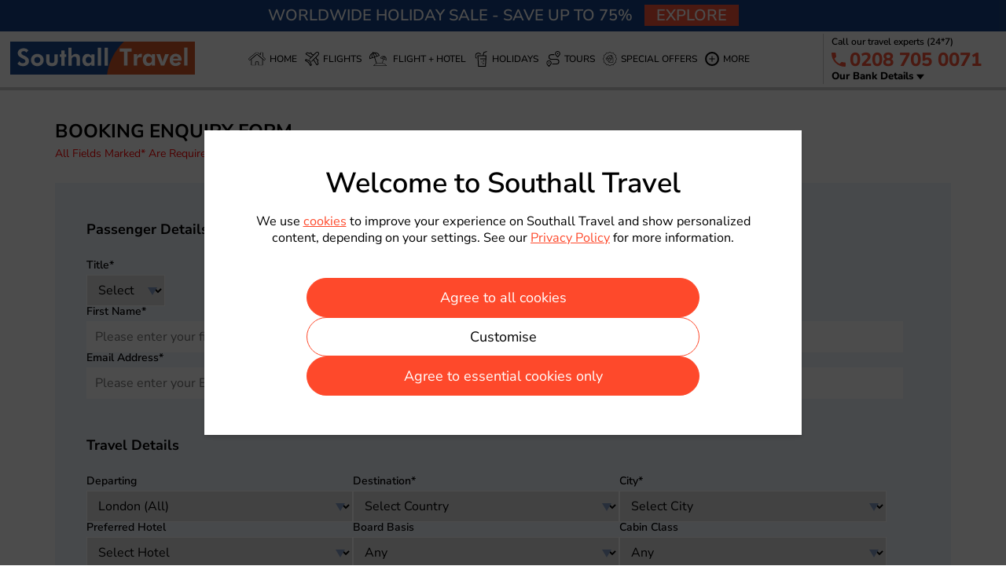

--- FILE ---
content_type: text/html; charset=utf-8
request_url: https://www.southalltravel.co.uk/newoffer/enquiryform.aspx?hid=Grand%20Hotel%20Melbourne&dest=Melbourne&night=&BB=&Star=4&imgurl=grand-hotel-melbourne-01.jpg&toll=0208%20705%200071
body_size: 43963
content:
<!DOCTYPE html>
<html lang="en">
<head>
<meta charset="UTF-8" />
<meta name="viewport" content="width=device-width, initial-scale=1.0" />
<link rel="shortcut icon" href="/assets/images/favicon.ico" />

<script type="text/javascript" src="/scripts/vfiles/js/custom/vConsentMode_Default.js"></script>

<script async src="https://www.googletagmanager.com/gtag/js?id=UA-199305891-1" type="text/javascript"></script>
<script type="text/javascript">
  window.dataLayer = window.dataLayer || [];
  function gtag(){dataLayer.push(arguments);}
  gtag('js', new Date());
  gtag('set', {cookie_flags: 'SameSite=None;Secure'});
  gtag('set', {'user_id': 'USER_ID'});
  gtag('config', 'AW-1070351221');
</script>

<title>Cheap Flights and Holidays - Call 0208 843 4444 - Southall Travel</title>
<meta name="description" content="Call Southall Travel at 0208 843 4444 for Cheap flights tickets, Holidays and hotel deals at reasonable prices. Find discounted flight offers and Guaranteed Price Match" />
<meta name="distribution" content="Global" />
<link rel="preload" as="image" href="https://newgctest.southalltravel.co.uk/assets/images/flights-tab-banner.jpg">
<!--Meta Robots-->
<meta content="Copyright (c) Southall Travel 2025" name="copyright" />
<meta name="theme-color" content="#404C56" />
<meta name="color-scheme" content="light only" />

<meta name="robots" content="index, follow" />
<link rel="canonical" href="https://www.southalltravel.co.uk/newoffer/enquiryform.aspx?hid=Grand%20Hotel%20Melbourne&dest=Melbourne&night=&BB=&Star=4&imgurl=grand-hotel-melbourne-01.jpg&toll=0208%20705%200071" />
<link rel="preload" href="/fonts/pe0OMImSLYBIv1o4X1M8cce4OdVisMz5nZRqy6cmmmU3t3NeCAAFOvV9SNjBw3uBZFI.woff2" as="font" type="font/woff2" crossorigin />
<link href="//www.googletagmanager.com" rel="dns-prefetch">
<link href="https://www.googletagmanager.com" rel="preconnect">
<link href="//www.google-analytics.com" rel="dns-prefetch">
<link href="https://www.google-analytics.com" rel="preconnect">
 <link rel="preconnect" href="//adservice.google.com">
  <link rel="dns-prefetch" href="//adservice.google.com">
 <link rel="preconnect" href="//google.co.uk">
 <link rel="preconnect" href="//google.com">
 <link rel="preconnect" href="//googletagmanager.com">
 <link rel="preconnect" href="//google-analytics.com">
 <link rel="preconnect" href="//twitter.com">
 <link rel="preconnect" href="//facebook.com">
 <link rel="DNS-prefetch" href="//fonts.googleapis.com"/>

 <link rel="preconnect" href="//bat.bing.com/">
 <link rel="dns-prefetch" href="https://bat.bing.com">

 <link rel="preconnect" href="//googleads.g.doubleclick.net">
 <link rel="preconnect" href="//connect.facebook.net">
 <link rel="dns-prefetch" href="//connect.facebook.net">
 
 
<style>
/* cyrillic-ext */
@font-face {
  font-family: 'Nunito Sans';
  font-style: italic;
  font-weight: 200 1000;
  font-stretch: 100%;
  font-display: swap;
  src: url(/fonts/pe0OMImSLYBIv1o4X1M8cce4OdVisMz5nZRqy6cmmmU3t3NeCAAFOvV9SNjBw3uBZFI.woff2) format('woff2');
  unicode-range: U+0460-052F, U+1C80-1C8A, U+20B4, U+2DE0-2DFF, U+A640-A69F, U+FE2E-FE2F;
}
/* cyrillic */
@font-face {
  font-family: 'Nunito Sans';
  font-style: italic;
  font-weight: 200 1000;
  font-stretch: 100%;
  font-display: swap;
  src: url(/fonts/pe0OMImSLYBIv1o4X1M8cce4OdVisMz5nZRqy6cmmmU3t3NeCAAFOvV9SNjBynuBZFI.woff2) format('woff2');
  unicode-range: U+0301, U+0400-045F, U+0490-0491, U+04B0-04B1, U+2116;
}
/* vietnamese */
@font-face {
  font-family: 'Nunito Sans';
  font-style: italic;
  font-weight: 200 1000;
  font-stretch: 100%;
  font-display: swap;
  src: url(/fonts/pe0OMImSLYBIv1o4X1M8cce4OdVisMz5nZRqy6cmmmU3t3NeCAAFOvV9SNjBwXuBZFI.woff2) format('woff2');
  unicode-range: U+0102-0103, U+0110-0111, U+0128-0129, U+0168-0169, U+01A0-01A1, U+01AF-01B0, U+0300-0301, U+0303-0304, U+0308-0309, U+0323, U+0329, U+1EA0-1EF9, U+20AB;
}
/* latin-ext */
@font-face {
  font-family: 'Nunito Sans';
  font-style: italic;
  font-weight: 200 1000;
  font-stretch: 100%;
  font-display: swap;
  src: url(/fonts/pe0OMImSLYBIv1o4X1M8cce4OdVisMz5nZRqy6cmmmU3t3NeCAAFOvV9SNjBwHuBZFI.woff2) format('woff2');
  unicode-range: U+0100-02BA, U+02BD-02C5, U+02C7-02CC, U+02CE-02D7, U+02DD-02FF, U+0304, U+0308, U+0329, U+1D00-1DBF, U+1E00-1E9F, U+1EF2-1EFF, U+2020, U+20A0-20AB, U+20AD-20C0, U+2113, U+2C60-2C7F, U+A720-A7FF;
}
/* latin */
@font-face {
  font-family: 'Nunito Sans';
  font-style: italic;
  font-weight: 200 1000;
  font-stretch: 100%;
  font-display: swap;
  src: url(/fonts/pe0OMImSLYBIv1o4X1M8cce4OdVisMz5nZRqy6cmmmU3t3NeCAAFOvV9SNjBznuB.woff2) format('woff2');
  unicode-range: U+0000-00FF, U+0131, U+0152-0153, U+02BB-02BC, U+02C6, U+02DA, U+02DC, U+0304, U+0308, U+0329, U+2000-206F, U+20AC, U+2122, U+2191, U+2193, U+2212, U+2215, U+FEFF, U+FFFD;
}
/* cyrillic-ext */
@font-face {
  font-family: 'Nunito Sans';
  font-style: normal;
  font-weight: 200 1000;
  font-stretch: 100%;
  font-display: swap;
  src: url(/fonts/pe0AMImSLYBIv1o4X1M8ce2xCx3yop4tQpF_MeTm0lfUVwoNnq4CLz0_kJDxzGOF.woff2) format('woff2');
  unicode-range: U+0460-052F, U+1C80-1C8A, U+20B4, U+2DE0-2DFF, U+A640-A69F, U+FE2E-FE2F;
}
/* cyrillic */
@font-face {
  font-family: 'Nunito Sans';
  font-style: normal;
  font-weight: 200 1000;
  font-stretch: 100%;
  font-display: swap;
  src: url(/fonts/pe0AMImSLYBIv1o4X1M8ce2xCx3yop4tQpF_MeTm0lfUVwoNnq4CLz0_kJnxzGOF.woff2) format('woff2');
  unicode-range: U+0301, U+0400-045F, U+0490-0491, U+04B0-04B1, U+2116;
}
/* vietnamese */
@font-face {
  font-family: 'Nunito Sans';
  font-style: normal;
  font-weight: 200 1000;
  font-stretch: 100%;
  font-display: swap;
  src: url(/fonts/pe0AMImSLYBIv1o4X1M8ce2xCx3yop4tQpF_MeTm0lfUVwoNnq4CLz0_kJLxzGOF.woff2) format('woff2');
  unicode-range: U+0102-0103, U+0110-0111, U+0128-0129, U+0168-0169, U+01A0-01A1, U+01AF-01B0, U+0300-0301, U+0303-0304, U+0308-0309, U+0323, U+0329, U+1EA0-1EF9, U+20AB;
}
/* latin-ext */
@font-face {
  font-family: 'Nunito Sans';
  font-style: normal;
  font-weight: 200 1000;
  font-stretch: 100%;
  font-display: swap;
  src: url(/fonts/pe0AMImSLYBIv1o4X1M8ce2xCx3yop4tQpF_MeTm0lfUVwoNnq4CLz0_kJPxzGOF.woff2) format('woff2');
  unicode-range: U+0100-02BA, U+02BD-02C5, U+02C7-02CC, U+02CE-02D7, U+02DD-02FF, U+0304, U+0308, U+0329, U+1D00-1DBF, U+1E00-1E9F, U+1EF2-1EFF, U+2020, U+20A0-20AB, U+20AD-20C0, U+2113, U+2C60-2C7F, U+A720-A7FF;
}
/* latin */
@font-face {
  font-family: 'Nunito Sans';
  font-style: normal;
  font-weight: 200 1000;
  font-stretch: 100%;
  font-display: swap;
  src: url(/fonts/pe0AMImSLYBIv1o4X1M8ce2xCx3yop4tQpF_MeTm0lfUVwoNnq4CLz0_kJ3xzA.woff2) format('woff2');
  unicode-range: U+0000-00FF, U+0131, U+0152-0153, U+02BB-02BC, U+02C6, U+02DA, U+02DC, U+0304, U+0308, U+0329, U+2000-206F, U+20AC, U+2122, U+2191, U+2193, U+2212, U+2215, U+FEFF, U+FFFD;
}


</style>
 

<!--DNS Preconenct Declaration-->

<!-- Bof:CommonCss -->
<link href="/assets/css/reset.css" rel="stylesheet" type="text/css" />
<link href="/assets/css/default.css" rel="stylesheet" type="text/css" />   

<!-- Eof:CommonCss -->
<link href="/assets/css/enquiryform.css" rel="stylesheet" type="text/css" />

<!-- Google Tag Manager -->
<script>(function(w,d,s,l,i){w[l]=w[l]||[];w[l].push({'gtm.start':
new Date().getTime(),event:'gtm.js'});var f=d.getElementsByTagName(s)[0],
j=d.createElement(s),dl=l!='dataLayer'?'&l='+l:'';j.async=true;j.src=
'https://www.googletagmanager.com/gtm.js?id='+i+dl;f.parentNode.insertBefore(j,f);
})(window,document,'script','dataLayer','GTM-PP8X2VP');</script>
<!-- End Google Tag Manager -->

<script>
  window.dataLayer = window.dataLayer || [];
  function gtag(){dataLayer.push(arguments);}
  gtag('js', new Date());
 
  gtag('config', 'UA-199305891-1');
</script>
</head>
<body>
<!-- Google Tag Manager (noscript) -->
<noscript><iframe src="https://www.googletagmanager.com/ns.html?id=GTM-PP8X2VP"
height="0" width="0" style="display:none;visibility:hidden"></iframe></noscript>
<!-- Google Tag Manager (noscript) -->

<form method="post" action="./enquiryform.aspx?hid=Grand+Hotel+Melbourne&amp;dest=Melbourne&amp;night=&amp;BB=&amp;Star=4&amp;imgurl=grand-hotel-melbourne-01.jpg&amp;toll=0208+705+0071" id="Form1">
<div class="aspNetHidden">
<input type="hidden" name="__EVENTTARGET" id="__EVENTTARGET" value="" />
<input type="hidden" name="__EVENTARGUMENT" id="__EVENTARGUMENT" value="" />
<input type="hidden" name="__LASTFOCUS" id="__LASTFOCUS" value="" />
<input type="hidden" name="__VIEWSTATE" id="__VIEWSTATE" value="[base64]/r5L/jHY5fVcG7AoIP7MpYTN0J1PXUmY=" />
</div>

<script type="text/javascript">
//<![CDATA[
var theForm = document.forms['Form1'];
if (!theForm) {
    theForm = document.Form1;
}
function __doPostBack(eventTarget, eventArgument) {
    if (!theForm.onsubmit || (theForm.onsubmit() != false)) {
        theForm.__EVENTTARGET.value = eventTarget;
        theForm.__EVENTARGUMENT.value = eventArgument;
        theForm.submit();
    }
}
//]]>
</script>


<div class="aspNetHidden">

	<input type="hidden" name="__VIEWSTATEGENERATOR" id="__VIEWSTATEGENERATOR" value="0C1C9217" />
	<input type="hidden" name="__EVENTVALIDATION" id="__EVENTVALIDATION" value="yXx39dLyfXbD7G4nL7LwigYcBcLobtIh7bw250EjdzLgRguAKfCR49dJw+9CdPNjGhI5HipvfH2qRlfvbsrd+lboabQcPe5pQpjzEkYtPoPdlz9C8/ngsnf6IqybL15LzRwGYfXoRgUyfGSowyeZJFfeMhj2J5ZnLjf//QUNDJBRA1BdVaLKYYumBUnf1GRMuvzvlR4eNh07uV9+EH0GwVFv1ktUu2WpeYAsOWAYD0AKH+u46rTt6b6SY3Y5Nvu9ZO4Jm/AZ8GxmHwpINYMSlJD8D+T9iSKiX1gnGW3ZTYAiHRNYJCMOMz7/PFgcNZDxF7UXVAa/dwggNBcjUh1JF9Esn1emP4d1Ro26v7X2gMnwm+xhXL6me0l6MBmOCJUKNAXqxwwM+H+q/Jyovqi9ymxma5JvPOYlaJCD7dOQRvfLi3DUZVMynajEVmFPBlZbt+pqziDmMYHRrk6dfZfNoeqvfjKuuCJh8eNsbI1kPvSf229jboSXSay/7D9XihTdsSXmsx25g7pkTCMabfVJ5nAfvYiaMu9x1YmmQRuglKkC/p0g4njywY4kmLmMjuSVFdJJjkso37DV2Z2V5502ZOnqwzWRL2qiz9mJiQIyMPLUWdZqgTdsSj3mHWk0ZemZ6zuIE0faO25t3qXBD3fHTIs06As/aU0siLP/uur0Ww35jdCevZw91b2zdhudaAz/2TDw2HUH6W8LUVyB93+wQBqA75IWwxcWM2R1JNsAXlEnZpZdgk79vwALMmxyyxDGmGaubmF/2V64JzmCtuyDwtrbn1KZk1dbwKN3fuLKUy6wgaG3785wiS/dZAJ2xhcQJYZWmIe+eYU9cmI/mb+UoRLgGReAy5d2jO2mmi+fWdh2JG0iOWSf70K37UaNlKnPpY6k5R6YTHpUuFNbscx7lO266bRXBw7IzJLUAq0mhHd9LlwXgkqEUHgcH9mVPo7MvtVhO+5J70lZ0XsEVFwsu1Ojr272cN9KvVg9uSlULcL/Z5uja7YQFwQmlt3uT39gKBRJwpwX/uC0alOklLu58v25TcSuBHumKiShTSg6sKlZWd+M7z05mUHUXjSq4WEDi7Pupzof8zw7n3mC+QTo/2R+BieuljRsGNm/h+08ve8TNKCvYEdHS5oV3u6+jmjqc3HhJeOFIIbnAHO+m0RXQjrGd3EaoUPUUMDqr1IoWI9bNJVPpAe7dxAj9OD93HIc08kPnrc2+C4ncgYUL67Yu90mRou0Fzq4OKG9h3DYUmQaOPGkIzQ+JStcxggk2jKZCguUjVIzIbp/KbXlhy2vm3I4MOFNJDJ7deAflAkglqOW/rVeoN42o6AGcaOZX2kbeCFb3x/4quSHokmAdL4zBP4JBbhrZG19eJWecowW1OeF609Fgezf80b8q2G0CNGWxJAUwdBWhXuDgve5XYdr6mCaceORf2Sb5ydwlW+SpDfJ52KLumDcfHD0uyrqPXtxKpIg5KTV/ayLd3pULVy/Y/kIgtdlideqvVL7UToi8oZ2sbauRvtU0xRTP6SH/1VKHWtAJQ4brzn8O0CdG7ts9jrtqAuRD0linoS69XXAW1dpCmBJIqK277OmHojZPwipXrSDVlk8mhCLfqjQaep5rSMmK4KkNjOTLn5Lj/8SCx4Fcsfpdzzwqm2fHQP3yWrry9C1BnOVegnRW7MR4K5/IS2E7yXV9snpb9Kd1NuKYuIioNowt9zH1bYD0vmoq6uidTGbJtkx5AL3UM445BUJ+7p8DyNz6BHHX/MtCm3NULm9f6htknvf5fq4Cu2ppGXiBkiQIxfNFSmO1vtlbdEhDZ5OjHm0bhPmbjQ4WvEEzKbinlcy7n4o3cLXU+SVMKqrHPy5zYUsw9SVDxrGoWj9xJUTAGDulYTPFvNpwtQW72c1Puy1RmC84fWIJHZQeDGqPXNGnh6PRl/1CZGaGDQ4LZZgkAr83cPSewXfDC8iPo/wb2/yw+u3wEfJkbx7EpbTtQtTp4HRQYbPkV9XGiXTFpybMl1EQlToDR+DuWd3o0XUFht29N++Cv0Al0YycK0tEgGEp5eIGnHnTTzr/NyQ/ciDikw59drwPi97caasMtC44VNP3YauNSlia5J8SBW8asLlzPfTEZfV1JxFt/[base64]/SSYMm5pWVd/TmCRvYWsXL9Bbfywd9hm3IEXJX/ch1UKna7RrOz+wDu5ZGWTVUeTv4sXSTnAo0cYYSVRTfxHyJqYWq07wuSFAU+h/NMnLrTI5LblfXQM5FF1yd17e1diYmCi9JZCEi/uU0W0VA4IfiUpTq8+Qn1nNWBB4jGsWe8gig0MNP2w1o2JpT5VeWCLOMMrBf987RYosCNvbs2hJEE0zVE02JbinJRUur3v4GYHjsvEJtnW6jY5Zqosor7I1w20HOquwby35gMC7BLxsREUdlKKVY2yhF5fRdHGmpohYkJE12/M9nxa/[base64]//m/D4sSmrpWzqzfutngaPYjBMqh0f02Hq3rLWpi0RdBCCcqUiQXAIUtLmE/+/CxiDjdn0w6Qq6foXfWLYhdYKYX0dtOVF/jGI1+n4irTsAYUBWxggnd5f2g7Jm9OxtSg1G4KL3idaIA6Fuwzc29FciJp+Fp64rZzmiYjvevtdXeALMd6nBEnRsyIeE3CUZgsI+dbnTzB4hCgQH0aetHICCEbGiX14Wdtx+2yZzD9k4wSfx/WQnffb7wRmJRUEyeKY2fgaqePRdV10zjPaqCYP0RAnoLTuAOy5ao6dPfprMDnEsD3MTXZguVuPWgnv6WIf6h3P83AtPexigqpLACjIy+sNt+snJDxZKKNzvVyK5B5neWeM8vd1Nn39JxzEK1so69wl/l4d1oM23r8j5kvs2upotQA65VyWOVhLwNdyR5cH7A2hUVPlEn+uXCFqpd/+VB98mM+f586nmB4LjbNJz50vKo8sEWEnd5qCMKtKPp/FvFkRbgmbF4zqLEUHjMgvpN0x0IXJypqV1i6sEE+ptaXZXg0hnpvls73kHjs3oxV+hCcpORrH9O+LRDL41AN/7eLyEYWZb7h5YHwGbNbm0YbOVPRMxNK4+D4nwOwzd3Fd11hhFdLxU8G/iuluYK/7gcWxftTINFeje1QL2eYlU3yMjREYtcXvZkmP95IaYSTM8QmtYY6P1aKvpSwF3oXEhY63uOQw7AfYWJzfadnjvABW0Tozne+9VkElFL9F2aGgjHz4ILNwcwnMXbxcjcmC8eGlI6JQ4r62wqFFC6S6/idfjPsQaaNYMJYx9p8rdzTwvqu7DQFAKGJjD8Bllm0VE5b5fBJCoqPdq7SHdMkaX8izT9plbbIom3Knq6hAgfX/5Mp91/9CIFfhgBwfuido5GAjYRhHzlyrQbjtDY/z3a9ULByknbCDXOTKzPiysoQlskN5WgxklXwPqNR5OvNF9um3MYb+rzkmHfZ0U37+qtzbUI7hmHrFNd2HvnnqRH3JF9F/mfj9n8GLIz5TNXTqK0ZwabMiSllgayFa2rK+C+brgF1uSml35LvF3nSZ+YxkTv5KmFMLfK9lO2NESn/AJRqJ94esqqqGQ68i08KkIUxzXRioAZJyC+4pr7nif89IHHkKDUTiVu4O92qkOr+jq0KipdAloeVPFjQvy8LVaISrSxpA==" />
</div>
        <input type="hidden" id="vThisPgNo" name="vThisPgNo" value="vPg1" />
        <input id="serverdate" type="text" maxlength="24" size="50" style="display: none" value="01/22/2026" />
        <input name="txtguid" type="text" id="txtguid" style="display: none;" />


        <!-- Bof: Top Section -->
        <div id="topsection">
            <!-- Bof: Header Section -->
            <!-- Bof: Header Section -->
<div class="headergrp">
<style type="text/css">
	.container-fluid.topstrip{ width:100%; display: flex; justify-content: center; text-align: center; background: #174285;}
	.container-fluid.topstrip .toptxt{ font-size: 2em; padding: 10px; display: block; color: #fff; font-weight:600; text-transform: uppercase; position: relative; text-transform:revert;}
	.container-fluid.topstrip .toptxt:before{ display: none;}
	.container-fluid.topstrip .toptxt a{ color: #fff; background: #f95539; text-decoration: none; padding: 0 15px; margin-left: 10px;}
@media only screen and (max-width:767px){
	.container-fluid.topstrip .toptxt a{margin-top: 5px; padding: 6px 15px; display: inline-block;}
	.container-fluid.topstrip .toptxt span{ display: none;}
}
@media only screen and (max-width:480px){
.container-fluid.topstrip .toptxt a{display: inline-block; width: 150px; margin: 8px auto 0;}
}
</style>

<div class="container-fluid topstrip">
	<div class="container">
		<div class="toptxt">Worldwide Holiday Sale - Save up to 75% <a href="/holidays/special-offers/" aria-label="Explore Worldwide Holiday Sale">Explore</a></div>
	</div>
</div>   

<div class="headersection">
<div class="header">
  <div class="sitelogo">
    <a href="/" aria-label="Southall Travel Logo"><svg version="1.1" id="Layer_1" xmlns="http://www.w3.org/2000/svg" xmlns:xlink="http://www.w3.org/1999/xlink" x="0px" y="0px" width="235px" height="42px" viewBox="0 0 235 42" enable-background="new 0 0 235 42" xml:space="preserve">
        <g>
            <path fill="#1D4B92" d="M234.316,0.005L234.316,0.005c0,0.016,0,0.036,0,0.054V0.005z"></path>
            <path fill="#1c4a91" d="M234.316,0.005H0v41.993h234.316V0.06C234.316,0.041,234.316,0.021,234.316,0.005z"></path>
            <g>
                <path fill="#FFFFFF" d="M9.279,27.926l2.579-2.912c0.326,0.798,0.85,1.427,1.571,1.885s1.531,0.687,2.431,0.687
                    c1.086,0,1.946-0.256,2.578-0.769c0.632-0.512,0.949-1.202,0.949-2.069c0-1.025-1.052-2.045-3.157-3.06
                    c-0.682-0.325-1.22-0.591-1.615-0.798c-1.897-0.985-3.211-1.949-3.942-2.89c-0.731-0.941-1.097-2.062-1.097-3.363
                    c0-1.783,0.708-3.25,2.126-4.397c1.417-1.148,3.258-1.722,5.521-1.722c1.313,0,2.448,0.229,3.401,0.688
                    c0.953,0.458,1.795,1.175,2.527,2.151l-2.742,2.616c-0.326-0.63-0.758-1.101-1.296-1.412c-0.539-0.311-1.188-0.466-1.949-0.466
                    c-0.918,0-1.66,0.229-2.223,0.688c-0.563,0.458-0.844,1.052-0.844,1.781c0,1.144,1.116,2.188,3.349,3.134
                    c0.444,0.188,0.785,0.335,1.022,0.443c1.838,0.838,3.199,1.784,4.083,2.838c0.884,1.055,1.326,2.256,1.326,3.606
                    c0,2.03-0.694,3.649-2.082,4.856s-3.253,1.811-5.595,1.811c-1.66,0-3.083-0.286-4.268-0.857C10.746,29.823,9.861,29,9.279,27.926z
                    "></path>
                <path fill="#FFFFFF" d="M42.593,23.477c0,2.227-0.763,4.08-2.29,5.558c-1.527,1.479-3.46,2.218-5.802,2.218
                    c-2.362,0-4.308-0.739-5.839-2.218c-1.531-1.478-2.297-3.331-2.297-5.558c0-2.217,0.771-4.07,2.312-5.558
                    c1.542-1.488,3.483-2.232,5.825-2.232c2.351,0,4.288,0.734,5.809,2.203S42.593,21.22,42.593,23.477z M38.295,23.447
                    c0-1.183-0.346-2.126-1.037-2.831c-0.692-0.705-1.621-1.057-2.786-1.057c-1.166,0-2.09,0.35-2.771,1.049s-1.022,1.646-1.022,2.838
                    c0,1.183,0.341,2.129,1.022,2.838s1.605,1.064,2.771,1.064c1.156,0,2.082-0.355,2.778-1.064
                    C37.947,25.576,38.295,24.629,38.295,23.447z"></path>
                <path fill="#FFFFFF" d="M49.914,16.174v7.627c0,1.281,0.25,2.198,0.748,2.75c0.499,0.552,1.312,0.828,2.438,0.828
                    c1.116,0,1.926-0.278,2.43-0.835s0.756-1.471,0.756-2.742v-7.627h4.223v7.627c0,2.552-0.598,4.432-1.793,5.639
                    s-3.048,1.811-5.557,1.811c-2.559,0-4.438-0.601-5.639-1.804c-1.2-1.202-1.8-3.084-1.8-5.646v-7.627H49.914z"></path>
                <path fill="#FFFFFF" d="M65.089,30.675V19.471h-2.03v-3.296h2.03v-4.819h4.224v4.819h2.03v3.296h-2.03v11.205H65.089z"></path>
                <path fill="#FFFFFF" d="M73.952,30.675V7.764h4.135v8.145c0,0.453-0.015,0.904-0.044,1.353c-0.03,0.448-0.074,0.885-0.133,1.308
                    c0.869-1.015,1.741-1.749,2.615-2.203c0.875-0.453,1.85-0.68,2.927-0.68c1.126,0,2.077,0.192,2.853,0.576
                    c0.775,0.385,1.376,0.961,1.801,1.73c0.217,0.404,0.373,0.86,0.467,1.367c0.094,0.508,0.141,1.303,0.141,2.387v0.458v8.47h-4.224
                    v-7.169c0-1.784-0.207-2.961-0.623-3.533c-0.415-0.571-1.126-0.857-2.134-0.857c-0.583,0-1.119,0.121-1.608,0.362
                    c-0.489,0.242-0.896,0.584-1.223,1.027c-0.257,0.345-0.442,0.739-0.556,1.183c-0.114,0.443-0.17,1.119-0.17,2.025v0.577v6.386
                    H73.952z"></path>
                <path fill="#FFFFFF" d="M107.281,30.675h-4.09l0.059-2.084c-0.573,0.916-1.262,1.588-2.067,2.018
                    c-0.805,0.429-1.786,0.643-2.941,0.643c-1.927,0-3.48-0.715-4.661-2.144s-1.771-3.316-1.771-5.662
                    c0-2.444,0.581-4.348,1.742-5.713c1.161-1.365,2.773-2.047,4.838-2.047c1.077,0,2.023,0.242,2.838,0.724
                    c0.814,0.483,1.499,1.203,2.052,2.158v-2.395h4.001V30.675z M103.428,23.402c0-1.301-0.328-2.33-0.985-3.089
                    c-0.657-0.758-1.544-1.138-2.66-1.138c-1.146,0-2.048,0.377-2.705,1.131c-0.657,0.754-0.985,1.787-0.985,3.097
                    c0,1.311,0.323,2.331,0.97,3.06c0.647,0.729,1.544,1.094,2.69,1.094c1.165,0,2.069-0.364,2.712-1.094
                    C103.107,25.733,103.428,24.713,103.428,23.402z"></path>
                <path fill="#FFFFFF" d="M111.416,30.675V7.764h4.208v22.912H111.416z"></path>
                <path fill="#FFFFFF" d="M120.07,30.675V7.764h4.208v22.912H120.07z"></path>
            </g>
            <path fill="#D25728" d="M235,0.008c0,0-0.015-0.018-0.016,0.002c0,0.003,0.012-0.005,0.012-0.005l-86.827-0.007
                c-0.003,0-0.006,0-0.009,0c-0.001,0-0.001,0-0.001,0l-3.23,0.007c0,0-18.218,15.286-21.667,41.987H235V0.008"></path>

            <g>
                <path fill="#FFFFFF" d="M149.313,12.788v17.708h-4.653V12.788h-5.306V8.856h15.264v3.932H149.313z"></path>
                <path fill="#FFFFFF" d="M161.362,19.721c0.424-1.409,1.034-2.463,1.83-3.164c0.795-0.7,1.78-1.049,2.956-1.049
                    c0.267,0,0.706,0.049,1.319,0.148c0.119,0.02,0.207,0.035,0.268,0.044l-0.639,4.523c-0.315-0.128-0.635-0.224-0.955-0.288
                    c-0.321-0.064-0.659-0.096-1.016-0.096c-1.284,0-2.208,0.328-2.771,0.983c-0.563,0.655-0.844,1.751-0.844,3.289v6.386h-4.224
                    V15.996h4.163L161.362,19.721z"></path>
                <path fill="#FFFFFF" d="M184.215,30.497h-4.091l0.059-2.084c-0.572,0.917-1.262,1.588-2.066,2.018
                    c-0.806,0.429-1.786,0.643-2.942,0.643c-1.927,0-3.479-0.715-4.661-2.144c-1.18-1.429-1.771-3.316-1.771-5.662
                    c0-2.444,0.58-4.348,1.741-5.713s2.773-2.047,4.839-2.047c1.077,0,2.022,0.242,2.838,0.724c0.815,0.483,1.499,1.203,2.053,2.158
                    v-2.395h4.002V30.497z M180.36,23.224c0-1.301-0.328-2.331-0.985-3.089s-1.543-1.139-2.66-1.139c-1.146,0-2.047,0.377-2.704,1.131
                    s-0.985,1.787-0.985,3.097s0.323,2.331,0.971,3.06c0.646,0.729,1.544,1.094,2.689,1.094c1.166,0,2.07-0.364,2.712-1.094
                    C180.04,25.555,180.36,24.535,180.36,23.224z"></path>
                <path fill="#FFFFFF" d="M191.771,30.497l-5.912-14.501h4.875l2.46,7.539c0.197,0.611,0.355,1.178,0.475,1.7
                    s0.203,1.035,0.252,1.537c0.119-0.759,0.236-1.404,0.355-1.937s0.258-1.015,0.415-1.448l2.475-7.391h4.802l-5.972,14.501H191.771z
                    "></path>
                <path fill="#FFFFFF" d="M217.988,24.288h-10.923c0.168,1.045,0.549,1.826,1.142,2.343c0.593,0.517,1.397,0.776,2.416,0.776
                    c0.77,0,1.435-0.147,1.993-0.443c0.558-0.296,1.024-0.744,1.4-1.345l3.408,1.7c-0.791,1.271-1.748,2.215-2.875,2.831
                    s-2.466,0.924-4.017,0.924c-2.351,0-4.213-0.7-5.586-2.1c-1.374-1.399-2.061-3.281-2.061-5.646c0-2.277,0.719-4.149,2.156-5.617
                    s3.278-2.203,5.521-2.203c2.312,0,4.139,0.688,5.483,2.062c1.344,1.375,2.016,3.25,2.016,5.625c0,0.128-0.006,0.269-0.016,0.421
                    S218.018,23.993,217.988,24.288z M213.809,21.746c-0.118-0.917-0.451-1.608-1-2.077c-0.548-0.468-1.297-0.702-2.245-0.702
                    s-1.707,0.234-2.274,0.702c-0.568,0.468-0.932,1.16-1.09,2.077H213.809z"></path>
                <path fill="#FFFFFF" d="M221.353,30.497V7.585h4.208v22.912H221.353z"></path>
            </g>
        </g>
        </svg></a>
    </div>

    <!--bof:Navigation-->
  <div class="navigation">
      <ul>
        <li class="homeicon" id="home"> <a href="/" aria-label="Home">
          <svg
                    id="Home"
                    xmlns="http://www.w3.org/2000/svg"
                    xmlns:xlink="http://www.w3.org/1999/xlink"
                    width="25.511"
                    height="20"
                    viewBox="0 0 25.511 20"
                  >
            <defs>
              <clipPath id="clip-path">
                <rect
                          id="Rectangle_55"
                          data-name="Rectangle 55"
                          width="25.511"
                          height="20"
                          fill="none"
                        />
              </clipPath>
            </defs>
            <g
                      id="Group_145"
                      data-name="Group 145"
                      clip-path="url(#clip-path)"
                    >
              <path
                        id="Path_81"
                        data-name="Path 81"
                        d="M12.545,3.631l-7.953,6.56V19.1a.691.691,0,0,0,.691.691l4.834-.013a.69.69,0,0,0,.687-.691V14.956a.69.69,0,0,1,.691-.691h2.761a.691.691,0,0,1,.691.691v4.126a.691.691,0,0,0,.688.693h0l4.832.013a.691.691,0,0,0,.691-.691v-8.91L13.2,3.631A.525.525,0,0,0,12.545,3.631ZM25.108,9.925,21.5,6.952V.977A.517.517,0,0,0,20.985.46H18.569a.517.517,0,0,0-.518.518V4.109L14.189.932A2.173,2.173,0,0,0,11.558.858L.638,9.852a.622.622,0,0,0-.069.806l1.1,1.337a.517.517,0,0,0,.729.071v-.074L12.545,3.631a.918.918,0,0,1,.66,0l10.147,8.362a.461.461,0,0,0,.729,0l1.1-1.337a.523.523,0,0,0-.071-.733Z"
                        transform="translate(-0.119 -0.119)"
                        fill="none"
                        stroke="#000000"
                        stroke-width="0.9"
                      />
            </g>
          </svg>
          <span>HOME</span>         
 
        </a> </li>
        <li id="flight"> <a href="#" aria-label="flights">
          <svg
                    id="flights"
                    xmlns="http://www.w3.org/2000/svg"
                    xmlns:xlink="http://www.w3.org/1999/xlink"
                    width="19.995"
                    height="20"
                    viewBox="0 0 19.995 20"
                  >
            <defs>
              <clipPath id="clip-path">
                <rect
                          id="Rectangle_56"
                          data-name="Rectangle 56"
                          width="19.995"
                          height="20"
                          fill="none"
                        />
              </clipPath>
            </defs>
            <g
                      id="Group_146"
                      data-name="Group 146"
                      clip-path="url(#clip-path)"
                    >
              <path
                        id="Path_82"
                        data-name="Path 82"
                        d="M8.1,18.813,5.433,14.719a.562.562,0,0,0-.16-.16L1.181,11.9l.431-.431L6.566,13.43c.289.725,1.268,3.2,1.961,4.952ZM7.82,13.633c-.41-1.033-.427-1.077-.665-1.14L1.906,10.411a.937.937,0,0,0-.989.211l-.645.646a.927.927,0,0,0-.266.755.948.948,0,0,0,.266.557.887.887,0,0,0,.152.123l4.16,2.707L7.3,19.582a1.029,1.029,0,0,0,.115.139.941.941,0,0,0,.559.269.252.252,0,0,0,.1.006.939.939,0,0,0,.658-.274l.64-.641a.931.931,0,0,0,.211-1Zm9.285,4.257-4.388-6.744L15.2,8.732l.945,2.315a.545.545,0,0,0,.9.174l.072-.074.9.9-.825.759a.544.544,0,0,0-.144.579l1.176,3.389ZM8.849,7.279,2.106,2.89,3.217,1.778,6.606,2.955a.541.541,0,0,0,.578-.145l.762-.825.9.9-.074.072a.545.545,0,0,0,.174.893l2.315.946Zm9.337,6.088.777-.715a.8.8,0,0,0,.262-.576.811.811,0,0,0-.234-.587l-1.323-1.321a.817.817,0,0,0-.577-.232h0a.8.8,0,0,0-.211.032l-.84-2.056,2.463-2.4A4.629,4.629,0,0,0,20,2.386a2.359,2.359,0,0,0-.66-1.727A2.353,2.353,0,0,0,17.629,0a4.608,4.608,0,0,0-3.15,1.494l-2.4,2.463-2.058-.841a.8.8,0,0,0-.2-.793L8.5,1A.809.809,0,0,0,7.919.77h0a.806.806,0,0,0-.572.259l-.719.779L3.512.728a.936.936,0,0,0-.994.208L1.2,2.258a.932.932,0,0,0-.008,1.307,1.088,1.088,0,0,0,.158.13L8.076,8.075,5.881,10.331c-.079.082-.154.164-.227.248l1.086.431,8.519-8.757a3.563,3.563,0,0,1,2.369-1.164,1.311,1.311,0,0,1,.937.34,1.312,1.312,0,0,1,.34.95,3.53,3.53,0,0,1-1.164,2.357L8.987,13.253l.428,1.084c.083-.073.168-.145.25-.224l2.254-2.194,4.39,6.745a.981.981,0,0,0,.113.135.939.939,0,0,0,.563.268c.03,0,.062,0,.09,0a.942.942,0,0,0,.66-.272l1.322-1.324a.918.918,0,0,0,.215-.972Z"
                        transform="translate(0 0)"
                        fill="#000000"
                      />
            </g>
          </svg>
          <span>FLIGHTS</span> 
          
        </a> </li>
		  
        <li id="desti"> <a href="#" aria-label="Destination">
          <svg id="Layer_2" data-name="Layer 2" xmlns="http://www.w3.org/2000/svg" viewBox="0 0 159.74 110.54" style="width:25px;">
  <defs>

  </defs>
  <g id="Layer_1-2" data-name="Layer 1">
    <g>
      <path d="M31.29,0l1.72,5.3c14.86-3.91,33-.32,42.95,11.99,1.25,1.55,4.2,5.73,4.75,7.44l1.89,5.83-37.42,12.17,15.5,47.66-5.3,1.72-15.5-47.66L2.46,56.61l-1.89-5.83C.01,49.07-.06,43.95.04,41.97.84,26.17,13.4,12.6,27.72,7.02l-1.72-5.3,5.3-1.72ZM38.17,39.15l-8.61-26.48c-8.38,7.63-7.12,20.76-4.81,30.84l13.42-4.36ZM56.88,33.06c-4.08-9.51-10.74-20.88-22.03-22.12l8.61,26.48,13.42-4.36ZM6.04,49.59l13.42-4.36c-1.67-6.49-2.45-13.22-1.72-19.88l1.39-6.95c-9.58,7.28-15.2,19.13-13.08,31.19ZM75.59,26.98c-5.38-11.01-16.89-17.28-28.93-17.53l5.21,4.81c4.5,4.96,7.83,10.86,10.3,17.09l13.42-4.36Z"/>
      <path d="M31.21,110.54l1.55-2.11c4.98-6.79,12.57-12.52,21.94-16.56,9.58-4.13,20.65-6.31,32.01-6.31,22.53,0,43.04,8.53,53.51,22.27l1.6,2.1-110.62.61ZM86.71,88.2c-20.94,0-39.86,7.48-50.17,19.68l99.86-.55c-10.42-11.86-29.15-19.13-49.69-19.13Z"/>
      <line class="cls-1" x1="159.74" y1="108.52" x2="139.17" y2="108.63"/>
      <line class="cls-1" x1="33.82" y1="109.21" x2="19.48" y2="109.29"/>
      <path d="M121.16,30.86l-1.08,3.33c-9.33-2.46-20.72-.2-26.97,7.53-.78.97-2.64,3.6-2.99,4.67l-1.19,3.66,23.5,7.64-9.73,29.93,3.33,1.08,9.73-29.93,23.5,7.64,1.19-3.66c.35-1.07.4-4.29.33-5.54-.5-9.93-8.39-18.45-17.38-21.95l1.08-3.33-3.33-1.08ZM116.85,55.45l5.41-16.63c5.27,4.79,4.47,13.04,3.02,19.37l-8.43-2.74ZM105.1,51.63c2.56-5.97,6.75-13.11,13.83-13.89l-5.41,16.63-8.43-2.74ZM137.02,62.01l-8.43-2.74c1.05-4.07,1.54-8.3,1.08-12.48l-.87-4.37c6.02,4.57,9.55,12.01,8.21,19.59ZM93.34,47.81c3.38-6.91,10.61-10.85,18.17-11.01l-3.27,3.02c-2.83,3.11-4.92,6.82-6.47,10.73l-8.43-2.74Z"/>
    </g>
  </g>
</svg>
          <span>FLIGHT + HOTEL</span> 
          
        </a> </li>
        <li id="holidays"> <a href="#" aria-label="holidays">
          <svg
                    id="holiday_types"
                    data-name="holiday types"
                    xmlns="http://www.w3.org/2000/svg"
                    xmlns:xlink="http://www.w3.org/1999/xlink"
                    width="15.242"
                    height="20"
                    viewBox="0 0 15.242 20"
                  >
            <defs>
              <clipPath id="clip-path">
                <rect
                          id="Rectangle_58"
                          data-name="Rectangle 58"
                          width="15.242"
                          height="20"
                          fill="none"
                        />
              </clipPath>
            </defs>
            <g
                      id="Group_150"
                      data-name="Group 150"
                      clip-path="url(#clip-path)"
                    >
              <path
                        id="Path_84"
                        data-name="Path 84"
                        d="M10.48,16.761a.736.736,0,1,0-.735-.736.735.735,0,0,0,.735.736M8.709,14.478a.542.542,0,1,0-.542-.543.542.542,0,0,0,.542.543M11.062,13.3a.736.736,0,1,0-.735-.737.736.736,0,0,0,.735.737m2.271-3.881h-6.8v1.019h6.742l-.45,8.541H4.883L4.191,6.529h9.3Zm.69-3.909H10.88l.738-3.144L15.242.951,14.871,0,10.748,1.61l-.915,3.9H3.651a.51.51,0,0,0-.51.538l.749,13.47A.511.511,0,0,0,4.4,20h8.912a.511.511,0,0,0,.51-.483l.71-13.471a.511.511,0,0,0-.139-.377.506.506,0,0,0-.369-.159M1.02,6.3a3.173,3.173,0,0,1,5.7-1.933H7.89a.534.534,0,0,0-.06-.169A4.2,4.2,0,1,0,2.1,9.926a.615.615,0,0,0,.115.047L2.143,8.705A3.185,3.185,0,0,1,1.02,6.3"
                        transform="translate(0 0)"
                        fill="#000000"
                      />
            </g>
          </svg>
          <span>HOLIDAYS</span> 
          
        </a> </li>
        <li id="tours"> <a href="#" aria-label="tours">
          <svg
                    id="tours"
                    xmlns="http://www.w3.org/2000/svg"
                    xmlns:xlink="http://www.w3.org/1999/xlink"
                    width="17.612"
                    height="20"
                    viewBox="0 0 17.612 20"
                  >
            <defs>
              <clipPath id="clip-path">
                <rect
                          id="Rectangle_59"
                          data-name="Rectangle 59"
                          width="17.612"
                          height="20"
                          fill="none"
                        />
              </clipPath>
            </defs>
            <g
                      id="Group_152"
                      data-name="Group 152"
                      clip-path="url(#clip-path)"
                    >
              <path
                        id="Path_85"
                        data-name="Path 85"
                        d="M3.281,14.383a.758.758,0,1,0,.758.759.757.757,0,0,0-.758-.759m1.713,2.241L3.281,18.74,1.56,16.615a2.252,2.252,0,1,1,3.433.009M3.281,11.882a3.281,3.281,0,0,0-2.513,5.39l2.015,2.492a.641.641,0,0,0,.994,0l2.016-2.489L5.8,17.26a3.281,3.281,0,0,0-2.524-5.378M12.7,10.056H6.464A2.593,2.593,0,0,1,3.756,7.6,2.628,2.628,0,0,1,6.525,5.153H10.3a4.513,4.513,0,0,1-.33-1.031H6.525A3.654,3.654,0,0,0,2.728,7.6a3.62,3.62,0,0,0,3.736,3.482H12.7A2.593,2.593,0,0,1,15.4,13.538a2.63,2.63,0,0,1-2.769,2.454H7.64a4.5,4.5,0,0,1-.327,1.028h5.32a3.655,3.655,0,0,0,3.8-3.482A3.62,3.62,0,0,0,12.7,10.056M14.33,2.5a.757.757,0,1,0,.759.756A.755.755,0,0,0,14.33,2.5m1.721,2.228L14.33,6.859l-1.7-2.1-.02-.025a2.252,2.252,0,1,1,3.441,0M14.33,0a3.282,3.282,0,0,0-2.521,5.382l2.027,2.5a.637.637,0,0,0,.495.233.631.631,0,0,0,.5-.237l2.015-2.488.008-.01A3.281,3.281,0,0,0,14.33,0"
                        transform="translate(0 0)"
                        fill="#000000"
                      />
            </g>
          </svg>
          <span>TOURS</span> 
          
        </a> </li>
        <li id="sports"> <a href="#" aria-label="Special Offers">
          <svg id="special_offers" data-name="special offers" xmlns="http://www.w3.org/2000/svg" xmlns:xlink="http://www.w3.org/1999/xlink" width="20" height="20" viewBox="0 0 20 20">
            <defs>
              <clipPath id="clip-path">
                <rect id="Rectangle_60" data-name="Rectangle 60" width="20" height="20" transform="translate(0.001)" fill="none"></rect>
              </clipPath>
            </defs>
            <g id="Group_154" data-name="Group 154" transform="translate(-0.001)" clip-path="url(#clip-path)">
              <path id="Path_86" data-name="Path 86" d="M.158,9.262A1.834,1.834,0,0,1,.772,8.5,1.775,1.775,0,0,0,1.2,8.126a1.308,1.308,0,0,0,.216-1.031,2.567,2.567,0,0,0-.188-.5A1.537,1.537,0,0,1,1.1,6.039a2.1,2.1,0,0,1,.027-.461A1.886,1.886,0,0,1,2,4.339a1.7,1.7,0,0,1,.761-.253,1.417,1.417,0,0,0,.877-.314l.027-.027.013-.015a1.424,1.424,0,0,0,.3-.433A.356.356,0,0,0,3.99,3.26L4,3.243l.019-.092.013-.015a1.9,1.9,0,0,0,.034-.265c.019,0,.036-.008.015-.031,0-.037,0-.073,0-.11.032-.008.038-.023.013-.047a1.135,1.135,0,0,1,.067-.313l.012-.014a1.88,1.88,0,0,1,.446-.729,1.978,1.978,0,0,1,.2-.163.015.015,0,0,0,.011-.009l.124-.085.017-.01A1.933,1.933,0,0,1,5.738,1.1a2.026,2.026,0,0,1,1.076.209,1.282,1.282,0,0,0,1.2-.051l.017-.01L8.112,1.2l.016-.01a1.539,1.539,0,0,0,.4-.459A.026.026,0,0,0,8.551.7,1.312,1.312,0,0,1,8.863.394.37.37,0,0,0,8.908.353L8.925.342a.84.84,0,0,1,.155-.1L9.1.234A1.729,1.729,0,0,1,9.7.026a1.843,1.843,0,0,1,.44-.02,2.874,2.874,0,0,1,.367.05A1.671,1.671,0,0,1,10.838.2a1.945,1.945,0,0,1,.669.576c.059.077.1.162.171.235a1.248,1.248,0,0,0,1.051.419,1.733,1.733,0,0,0,.587-.174,1.882,1.882,0,0,1,.512-.151,1.857,1.857,0,0,1,1.411.4,1.737,1.737,0,0,1,.443.52,1.8,1.8,0,0,1,.231.732,1.133,1.133,0,0,0,.009.223c.031.087.045.18.081.265a.157.157,0,0,0,.034.066.012.012,0,0,0,.009.009.725.725,0,0,0,.178.3,1.212,1.212,0,0,0,.8.435c.034,0,.068.026.1,0,.007.032.023.037.047.014a.462.462,0,0,0,.172.027,1.8,1.8,0,0,1,.824.35A1.757,1.757,0,0,1,18.659,5a1.718,1.718,0,0,1,.223.625,2.373,2.373,0,0,1,.03.244,1.759,1.759,0,0,1-.19.852,1.491,1.491,0,0,0-.153.726,1.192,1.192,0,0,0,.485.922,4.552,4.552,0,0,1,.4.313A1.943,1.943,0,0,1,20,10a1.849,1.849,0,0,1-.308,1.019,1.828,1.828,0,0,1-.523.523,1.309,1.309,0,0,0-.556.709,1.722,1.722,0,0,0-.045.382,1.14,1.14,0,0,0,.082.519c.028.076.086.143.116.224a2.016,2.016,0,0,1,.133.586,1.9,1.9,0,0,1-.1.719,1.858,1.858,0,0,1-1.269,1.184,1.953,1.953,0,0,1-.4.059,1.246,1.246,0,0,0-1.063.691,1.413,1.413,0,0,0-.143.55,1.815,1.815,0,0,1-.52,1.171,1.956,1.956,0,0,1-.786.487,1.815,1.815,0,0,1-.722.083,1.488,1.488,0,0,1-.6-.178,1.448,1.448,0,0,0-.888-.144,1.057,1.057,0,0,0-.479.187,1.294,1.294,0,0,0-.359.37,1.866,1.866,0,0,1-.636.608.482.482,0,0,1-.188.072c-.038,0-.063.046-.1.064a1.8,1.8,0,0,1-.469.1,1.48,1.48,0,0,1-.7-.064A1.852,1.852,0,0,1,8.46,19.16a1.317,1.317,0,0,0-.6-.512,1.425,1.425,0,0,0-.568-.081,1.388,1.388,0,0,0-.559.147,1.958,1.958,0,0,1-.667.182,1.7,1.7,0,0,1-.653-.061,1.923,1.923,0,0,1-.718-.414,2,2,0,0,1-.477-.679,1.935,1.935,0,0,1-.136-.622,1.254,1.254,0,0,0-.05-.285,1.284,1.284,0,0,0-.226-.442,1.218,1.218,0,0,0-.4-.328,1.691,1.691,0,0,0-.6-.152,1.053,1.053,0,0,1-.377-.068c-.1-.047-.206-.078-.31-.117L2.1,15.717a1.948,1.948,0,0,1-.712-.661,2.243,2.243,0,0,1-.233-.528,1.986,1.986,0,0,1-.054-.6,1.472,1.472,0,0,1,.185-.654,1.464,1.464,0,0,0,.138-.842,1.148,1.148,0,0,0-.322-.663c-.136-.143-.3-.238-.448-.365a1.9,1.9,0,0,1-.5-.683A1.786,1.786,0,0,1,0,9.877a1.293,1.293,0,0,1,.112-.506l.01-.029.019-.064.012-.014Zm18.674-.344c-.039-.03-.078-.059-.116-.09a1.838,1.838,0,0,1-.734-1.5A1.608,1.608,0,0,1,18,7.092a9.032,9.032,0,0,1,.31-.894s.005,0,.005,0a.059.059,0,0,0,0-.011.224.224,0,0,1,0-.062,1.208,1.208,0,0,0,0-.46,1.177,1.177,0,0,0-.347-.65,1.407,1.407,0,0,0-1-.377,1.5,1.5,0,0,1-.465-.128,2.323,2.323,0,0,1-.393-.22l-.017-.011c-.047-.041-.1-.081-.141-.125a1.977,1.977,0,0,1-.363-.471,1.717,1.717,0,0,1-.212-.626,2.746,2.746,0,0,0-.075-.491,1.233,1.233,0,0,0-.629-.756,1.048,1.048,0,0,0-.448-.12,1.3,1.3,0,0,0-.586.056c-.086.035-.17.078-.256.114a1.771,1.771,0,0,1-1.435.018,1.959,1.959,0,0,1-.869-.734A1.283,1.283,0,0,0,9.091.957a3.33,3.33,0,0,0-.263.339,1.827,1.827,0,0,1-2.118.594c-.126-.053-.25-.115-.379-.16a1.6,1.6,0,0,0-.519-.048.977.977,0,0,0-.537.163,1.292,1.292,0,0,0-.63,1.08,1.691,1.691,0,0,1-.174.671,1.808,1.808,0,0,1-1.018.93,1.614,1.614,0,0,1-.507.114,1.376,1.376,0,0,0-.406.072,1.237,1.237,0,0,0-.621.46,1.1,1.1,0,0,0-.234.708,1.563,1.563,0,0,0,.046.443c.046.133.117.257.165.391a2.183,2.183,0,0,1,.123.522,1.68,1.68,0,0,1-.076.651,1.844,1.844,0,0,1-.735,1,1.537,1.537,0,0,0-.252.194,1.314,1.314,0,0,0-.343.623,1.3,1.3,0,0,0,.026.669,1.235,1.235,0,0,0,.525.692,2.1,2.1,0,0,1,.518.5,1.738,1.738,0,0,1,.308.748,1.542,1.542,0,0,1,.007.62,2.538,2.538,0,0,1-.227.642.675.675,0,0,0-.065.194,2.625,2.625,0,0,0-.013.465.607.607,0,0,0,.05.252,1.7,1.7,0,0,0,.207.365,1.142,1.142,0,0,0,.4.334l.012.01a1.047,1.047,0,0,0,.346.124c.145.029.3.021.44.05a1.829,1.829,0,0,1,.989.535,1.737,1.737,0,0,1,.417.688,1.114,1.114,0,0,1,.077.383l.012.032a2.076,2.076,0,0,0,.02.23,1.286,1.286,0,0,0,.614.9.943.943,0,0,0,.449.163,1.541,1.541,0,0,0,.686-.076l.014-.01A2.608,2.608,0,0,1,7.051,18c.006.007.011.005.015,0,.027-.006.055-.013.082-.017a1.868,1.868,0,0,1,.931.137,1.946,1.946,0,0,1,.867.74,1.265,1.265,0,0,0,.623.482,1.3,1.3,0,0,0,.942-.026,1.262,1.262,0,0,0,.492-.37c.1-.122.183-.267.293-.387a1.872,1.872,0,0,1,1.092-.573,1.758,1.758,0,0,1,.979.146c.1.043.2.109.308.142a1.375,1.375,0,0,0,.606.031,1.212,1.212,0,0,0,.927-.664A1.5,1.5,0,0,0,15.363,17a1.582,1.582,0,0,1,.177-.607,1.785,1.785,0,0,1,.543-.675l.016-.01.03-.022.017-.011.03-.02.017-.011.029-.02.018-.011.092-.051.017-.009.017-.006.014-.011a3.536,3.536,0,0,1,.452-.162c.014.005.031.017.033-.012a1.528,1.528,0,0,0,.229-.017,1.452,1.452,0,0,0,.491-.111l.014-.01.045-.021.018-.01.062-.037.016-.009.077-.054.017-.011a1.737,1.737,0,0,0,.277-.3,1.274,1.274,0,0,0,.191-.457c.008,0,.013-.006.006-.015a.35.35,0,0,1,0-.078,1.24,1.24,0,0,0-.1-.732,2.115,2.115,0,0,1-.15-.377c0-.022.008-.046-.014-.063a.828.828,0,0,1-.052-.327,1.742,1.742,0,0,1,.065-.584,2.1,2.1,0,0,1,.172-.417c.021-.007.017-.026.019-.042a2.249,2.249,0,0,1,.233-.308,3.6,3.6,0,0,1,.311-.275l.016-.01.029-.021.018-.011a.322.322,0,0,1,.034-.03,1.1,1.1,0,0,0,.485-.709c.024,0,.029-.019.025-.04.011-.085.029-.17.032-.256a1.345,1.345,0,0,0-.058-.391,1.2,1.2,0,0,0-.519-.708l-.017-.011Z" transform="translate(-0.001 0)" fill="#000000"></path>
              <path id="Path_87" data-name="Path 87" d="M212.064,237.534q.458-.43.888-.888l.078-.074a.016.016,0,0,0,.015-.015l.073-.077h0l.077-.073a.016.016,0,0,0,.016-.015l.074-.078a.662.662,0,0,0,.163-.163l.078-.074a.016.016,0,0,0,.015-.015l.073-.077h0l.077-.073a.016.016,0,0,0,.015-.015l.074-.078a.67.67,0,0,0,.162-.162l.1-.1a.456.456,0,0,1,.21-.1q.435-.056.868-.129c.4-.069.812-.111,1.215-.183.267-.048.546-.053.809-.118a.571.571,0,0,1,.611.241c.119.135.254.258.383.384.033.032.056.087.12.066.024.007.031-.007.035-.026.195-.191.389-.382.585-.572a.342.342,0,0,1,.5.023c.07.088.024.189.036.283-.019,0-.033.011-.027.034-.2.2-.4.407-.6.614-.052.054-.087.106-.01.189a5.116,5.116,0,0,0,.5.517.433.433,0,0,1,.122.487.224.224,0,0,0,.04.206c.33.444.661.888,1,1.327a.439.439,0,0,1,.1.281q0,2.628,0,5.255a1.165,1.165,0,0,1-.719,1.13.775.775,0,0,1-.352.083c-1.532,0-3.064-.014-4.6.006a1.194,1.194,0,0,1-1.088-.8.873.873,0,0,1-.066-.393c.017-.1-.063-.113-.108-.158q-.811-.813-1.625-1.624c-.532-.531-1.048-1.08-1.6-1.59a1.18,1.18,0,0,1-.065-1.707l.078-.074a.016.016,0,0,0,.015-.015l.073-.077h0l.077-.073a.016.016,0,0,0,.015-.015l.074-.078a.67.67,0,0,0,.162-.162l.078-.074a.016.016,0,0,0,.015-.015l.073-.077h0l.077-.073a.016.016,0,0,0,.015-.015l.073-.077h0l.077-.073a.016.016,0,0,0,.015-.015l.073-.077h0l.077-.073a.016.016,0,0,0,.015-.015l.073-.077h0l.077-.073a.016.016,0,0,0,.015-.015l.073-.077h0l.077-.073a.016.016,0,0,0,.015-.015l.074-.078a.66.66,0,0,0,.163-.163l.1-.1Zm7.189.862c-.02.028-.053.051-.034.092,0,.059,0,.119-.012.177-.041.282-.084.563-.127.844-.059.034-.024.087-.027.132.006.136-.039.267-.045.4a.373.373,0,0,1-.082.253q-.232.239-.466.474-.531.531-1.062,1.059c-.309.309-.617.62-.926.93s-.592.6-.9.89a5.532,5.532,0,0,1-.577.552.929.929,0,0,1-.536.226c-.029,0-.172-.011-.12.112a.577.577,0,0,0,.5.382c1.5-.011,3-.005,4.5-.006a.518.518,0,0,0,.565-.558q0-2.562,0-5.124a.209.209,0,0,0-.026-.14c-.18-.24-.357-.484-.538-.723-.036-.048-.081-.064-.09.024Zm-4.933,5.43c.158.036.261-.063.362-.163.525-.524,1.048-1.05,1.574-1.572.168-.167.357-.314.515-.49.234-.26.487-.5.734-.749s.487-.5.747-.736a.429.429,0,0,0,.145-.257c.046-.3.086-.593.126-.89.07-.509.142-1.018.236-1.523a.432.432,0,0,0-.17-.49,1.36,1.36,0,0,1-.14-.139c-.245-.236-.17-.242-.417,0-.228.225-.227.226,0,.467a.289.289,0,0,1,0,.428.315.315,0,0,1-.424,0q-.458-.451-.907-.909a.308.308,0,0,1,.119-.466.292.292,0,0,1,.349.077c.208.2.21.2.418-.005.054-.055.1-.114.163-.163s.057-.088,0-.142c-.132-.124-.261-.252-.384-.385a.2.2,0,0,0-.187-.071,4.7,4.7,0,0,0-.538.082,4.23,4.23,0,0,1-.589.082,4.381,4.381,0,0,0-.45.048,4.709,4.709,0,0,1-.757.116.8.8,0,0,0-.57.239c-1.085,1.105-2.186,2.2-3.281,3.291a2.016,2.016,0,0,1-.176.174.522.522,0,0,0-.03.838q1.576,1.57,3.147,3.146a.447.447,0,0,0,.392.157Z" transform="translate(-205.759 -230.277)" fill="#000000"></path>
              <path id="Path_88" data-name="Path 88" d="M388.519,355.153c-.024-.137.073-.267.116-.407.174-.566.368-1.126.558-1.687.21-.621.428-1.239.634-1.862a5.1,5.1,0,0,1,.181-.523.3.3,0,0,1,.392-.144.322.322,0,0,1,.166.4q-.235.674-.459,1.353c-.18.548-.366,1.094-.549,1.641l-.442,1.325a.335.335,0,0,1-.237.24.318.318,0,0,1-.314-.13c-.054-.057-.039-.12-.045-.205Z" transform="translate(-380.703 -343.456)" fill="#000000"></path>
              <path id="Path_89" data-name="Path 89" d="M481.516,429.5a.89.89,0,0,1,.94.863.926.926,0,1,1-1.847-.033.879.879,0,0,1,.907-.83Zm.008.626a.255.255,0,0,0-.291.281.306.306,0,0,0,.3.313.3.3,0,0,0,.295-.3C481.829,430.209,481.75,430.132,481.524,430.129Z" transform="translate(-470.943 -420.864)" fill="#000000"></path>
              <path id="Path_90" data-name="Path 90" d="M307.354,429.41a.9.9,0,0,1,.952.9.929.929,0,1,1-1.856-.029.915.915,0,0,1,.9-.868Zm.036.626c-.209,0-.306.089-.307.283a.307.307,0,0,0,.3.31.3.3,0,0,0,.294-.331c0-.174-.1-.262-.288-.262" transform="translate(-300.289 -420.77)" fill="#000000"></path>
            </g>
          </svg>
          <span>SPECIAL OFFERS</span> 
          
        </a> </li>
        <li class="moreicon" id="more"> <a href="#" aria-label="More">
          <svg
                    xmlns="http://www.w3.org/2000/svg"
                    width="17.88"
                    height="17.88"
                    viewBox="0 0 17.88 17.88"
                  >
            <g id="more" transform="translate(1 1)">
              <path
                        id="Path_91"
                        data-name="Path 91"
                        d="M18.88,10.94A7.94,7.94,0,1,1,10.94,3,7.94,7.94,0,0,1,18.88,10.94Z"
                        transform="translate(-3 -3)"
                        fill="none"
                        stroke="#000000"
                        stroke-linecap="round"
                        stroke-linejoin="round"
                        stroke-width="2"
                      />
              <path
                        id="Path_92"
                        data-name="Path 92"
                        d="M18,12v6.352"
                        transform="translate(-10.06 -7.236)"
                        fill="none"

                        stroke="#000000"
                        stroke-linecap="round"
                        stroke-linejoin="round"
                        stroke-width="1"
                      />
              <path
                        id="Path_93"
                        data-name="Path 93"
                        d="M12,18h6.352"
                        transform="translate(-7.236 -10.06)"
                        fill="none"
                        stroke="#000000"
                        stroke-linecap="round"
                        stroke-linejoin="round"
                        stroke-width="1"
                      />
            </g>
          </svg>
          <span>MORE</span> 
          
        </a> </li>
      </ul>
    </div>
    <!--bof:Navigation-->

  <div class="callsection">
  <p>Call our travel experts (24*7)</p>
  <a href="tel:0208 705 0071"><img loading="lazy" fetchpriority="high" decoding="async" src="/assets/images/orangephone.svg" width="18" height="18" alt="Phone">
    <strong>0208 705 0071</strong></a>
  <span>Our Bank Details <img loading="lazy" fetchpriority="high" decoding="async" src="/assets/images/downarrow.svg" width="10" height="14" alt="downarrow"></span>

</div>
  <!-- Bank Details popup -->
    <div class="bankdetails">
      <div class="headingBx">Southall Travel</div>
      <div class="acdetail">
        <p><span>Account Number :</span> 63245268</p>
        <p><span>Sort Code :</span> 204281</p>
      </div>
    </div>
  <!-- Bank Details popup -->

  <!-- bof: mobile section -->
  <div class="mobileheader">
    <div class="row">
      <div class="col"> <a aria-label="phone" href="tel:0208 705 0071">
        <svg xmlns="http://www.w3.org/2000/svg" width="23.671" height="23.671" viewBox="0 0 23.671 23.671">
            <path id="Icon_material-call" data-name="Icon material-call" d="M9.26,14.744a19.921,19.921,0,0,0,8.666,8.666l2.893-2.893a1.308,1.308,0,0,1,1.341-.316,15,15,0,0,0,4.695.75,1.319,1.319,0,0,1,1.315,1.315v4.59a1.319,1.319,0,0,1-1.315,1.315A22.354,22.354,0,0,1,4.5,5.815,1.319,1.319,0,0,1,5.815,4.5h4.6a1.319,1.319,0,0,1,1.315,1.315,14.939,14.939,0,0,0,.75,4.695,1.32,1.32,0,0,1-.329,1.341Z" transform="translate(-4.5 -4.5)" fill="#fff"/>
          </svg>

    <span>Call Us</span>
            </a> </div>
      <div class="col" style="display: none;"> <a aria-label="bank" href="#">

<svg xmlns="http://www.w3.org/2000/svg" width="28.405" height="23.671" viewBox="0 0 28.405 23.671">
<path id="Icon_map-museum" data-name="Icon map-museum" d="M5.614,11.885H7.931l.356,10.652H5.306l.308-10.652ZM3.679,23.128H26.166v1.184h1.775v1.775h1.184v1.184H.72V26.087H1.9V24.312H3.679ZM27.35,8.815,14.924,3.6,2.5,8.815v.7H27.35v-.7ZM4.862,10.109h20.12v1.184H4.862Zm17.005,1.775h2.316l.359,10.652H21.557l.311-10.652Zm-5.416,0h2.316l.355,10.652H16.14l.312-10.652Zm-5.417,0h2.317L13.7,22.537H10.722l.312-10.652Z" transform="translate(-0.72 -3.6)" fill="#d25728"/>
</svg>
    </a> </div>
    </div>
  </div>
  <!-- eof: mobile section -->
</div>
</div>

</div>
<div class="dl-triggeropen"> <span></span> <span></span> <span></span>
<span class="menu"> Menu</span>
</div>
<!-- Eof: Header Section -->
            <!-- Eof: Header Section -->

        </div>
        <!-- Bof: Top Section -->


         <!-- Bof: Intro Section-->
        <div class="container-fluid" style="border-top: 4px solid #cccccc;">
            <div class="formsection">
                <h1>BOOKING ENQUIRY FORM</h1>
                <span>All Fields Marked* Are Required information</span>

                <div class="formgrid">
                    <strong class="formheading">Passenger Details</strong>
                    <div class="row">
                        <div class="col">
                            <div class="selectopt">
                                
                                <label>Title*      </label>
                                <select name="ddlTitle" id="ddlTitle">
	<option value="">Select</option>
	<option value="Mr">Mr</option>
	<option value="Mrs">Mrs</option>
	<option value="Miss">Miss</option>
	<option value="Ms">Ms</option>
</select>
                                <span class="selectarrow"></span>
                            </div>
                        </div>


                        <div class="col">
                            <div class="fullselectopt">
                                
                                <label>First Name*</label>
                                <input name="txtFName" type="text" maxlength="50" id="txtFName" pattern="[a-zA-Z ]+" placeholder="Please enter your first name" onkeypress="return ValidateName(this,event)" />
                            </div>
                        </div>

                        <div class="col">
                            <div class="fullselectopt">
                            
                                <label>Last Name*</label>      
                                <input name="txtSurname" type="text" maxlength="50" id="txtSurname" tabindex="3" pattern="[a-zA-Z ]+" placeholder="Please enter your last name" onkeypress="return ValidateName(this,event)" />

                            </div>
                        </div>

                        <div class="col">
                            <div class="fullselectopt">
                            
                                <label>Email Address*</label>    
                                <input name="txtEmailId" type="text" maxlength="50" id="txtEmailId" tabindex="5" pattern="\w+([-+.]\w+)*@\w+([-.]\w+)*\.\w+([-.]\w+)*" placeholder="Please enter your Email Id" />

                            </div>
                        </div>

                        <div class="col">
                            <div class="fullselectopt">
                            
                                <label>Contact Number*</label>
                                <input name="txtPhone" type="text" maxlength="20" id="txtPhone" tabindex="4" inputmode="numeric" pattern="^((\+)?[1-9]{1,2})?([-\s\.])?((\(\d{1,4}\))|\d{1,4})(([-\s\.])?[0-9]{1,12}){1,2}$" placeholder="Please enter your telephone" />
                            </div>
                        </div>
                    </div>

                    <strong class="formheading">Travel Details</strong>
                    <div class="row row2">
                        <div class="col">
                            <div class="fullselectopt">
                                <label>Departing</label>
                                <select>
                                    <option selected="selected" value="LON">London (All)</option>
                                    <option value="LHR">London Heathrow</option>
                                    <option value="LGW">London Gatwick</option>
                                    <option value="LCY">London City</option>
                                    <option value="STN">London Stansted</option>
                                    <option value="GLA">Glasgow</option>
                                    <option value="EDI">Edinburgh</option>
                                    <option value="NCL">Newcastle</option>
                                    <option value="BHX">Birmingham</option>
                                    <option value="ABZ">Aberdeen</option>
                                    <option value="MAN">Manchester</option>
                                    <option value="BHD">Belfast</option>
                                    <option value="BRS">Bristol</option>

                                    <option value="BOH">Bournemouth</option>
                                    <option value="CWL">Cardiff</option>
                                    <option value="EMA">East Midlands</option>
                                    <option value="EXT">Exeter</option>
                                    <option value="GCI">Guernsey</option>
                                    <option value="HUY">Humberside</option>
                                    <option value="INV">Inverness</option>
                                    <option value="IOM">Isle of Man</option>
                                    <option value="JER">Jersey</option>
                                    <option value="LBA">Leeds Bradford</option>
                                    <option value="LPL">Liverpool</option>
                                    <option value="LTN">London Luton</option>
                                    <option value="NWI">Norwich</option>
                                    <option value="PLH">Plymouth</option>
                                    <option value="SOU">Southampton</option>
                                    <option value="SZD">Sheffield</option>
                                </select>
                                <span class="selectarrow"></span>
                            </div>
                        </div>

                        <div class="col">
                            <div class="fullselectopt">
                                <label>Destination*</label>
                                <select name="SearchBox_ddlCountryss" onchange="javascript:setTimeout(&#39;__doPostBack(\&#39;SearchBox_ddlCountryss\&#39;,\&#39;\&#39;)&#39;, 0)" id="SearchBox_ddlCountryss" tabindex="7" name="SearchBox_ddlCountryss" class="destinatin">
	<option selected="selected" value="Select Country">Select Country</option>
	<option value="None">============</option>
	<option value="None">Top Destinations</option>
	<option value="None">============</option>
	<option value="DUBAI">Dubai</option>
	<option value="HONG KONG">Hong Kong</option>
	<option value="INDONESIA">Indonesia</option>
	<option value="MALAYSIA">Malaysia</option>
	<option value="MALDIVES">Maldives</option>
	<option value="MAURITIUS">Mauritius</option>
	<option value="SINGAPORE">Singapore</option>
	<option value="SEYCHELLES">Seychelles</option>
	<option value="SRI LANKA">Sri lanka</option>
	<option value="THAILAND">Thailand</option>
	<option value="UAE">UAE</option>
	<option value="USA">USA</option>
	<option value="None">============</option>
	<option value="AUSTRALIA">Australia</option>
	<option value="ANTIGUA">Antigua</option>
	<option value="BARBADOS">Barbados</option>
	<option value="BAHAMAS">Bahamas</option>
	<option value="BAHRAIN">Bahrain</option>
	<option value="BRITISH VIRGIN ISLAND">British Virgin Island</option>
	<option value="CANCUN">Cancun</option>
	<option value="CANADA">Canada</option>
	<option value="CAYMAN ISLANDS">Cayman Islands</option>
	<option value="CAMBODIA">Cambodia</option>
	<option value="DOMINICAN REPUBLIC">Dominican Republic</option>
	<option value="EGYPT">Egypt</option>
	<option value="GRENADA">Grenada</option>
	<option value="INDIA">India</option>
	<option value="JORDAN">Jordan</option>
	<option value="JAPAN">Japan</option>
	<option value="JAMAICA">Jamaica</option>
	<option value="KENYA">Kenya</option>
	<option value="MEXICO">Mexico</option>
	<option value="MOROCCO">Morocco</option>
	<option value="MACAU">Macau</option>
	<option value="OMAN">Oman</option>
	<option value="REUNION">Reunion</option>
	<option value="SAINT LUCIA">Saint Lucia</option>
	<option value="SEYCHELLES">Seychelles</option>
	<option value="SOUTH AFRICA">South Africa</option>
	<option value="SRI LANKA">Sri Lanka</option>
	<option value="TOBAGO">Tobago</option>
	<option value="TANZANIA">Tanzania</option>
	<option value="TURKEY">Turkey</option>
	<option value="VIETNAM">Vietnam</option>
	<option value="QATAR">Qatar</option>

</select>

                                <span class="selectarrow"></span>
                            </div>
                        </div>

                        <div class="col">
                            <div class="fullselectopt">
                                <label>
                                    City*
                                </label>
                                <select name="SearchBox_ddlCityss" onchange="javascript:setTimeout(&#39;__doPostBack(\&#39;SearchBox_ddlCityss\&#39;,\&#39;\&#39;)&#39;, 0)" id="SearchBox_ddlCityss" tabindex="8" name="SearchBox_ddlCityss" class="departing">
	<option selected="selected" value="0">Select City</option>

</select>

                                <span class="selectarrow"></span>
                            </div>
                        </div>

                        <div class="col">
                            <div class="fullselectopt">
                                <label>Preferred Hotel</label>
                                <select name="ddlHotel" id="ddlHotel" tabindex="9" class="hotel">
	<option value="0">Select Hotel</option>
	<option value="-1">If any other Hotel</option>

</select>

                                <input name="txtOtherHotel" type="text" id="txtOtherHotel" tabindex="10" placeholder="Enter hotel name" style="width: 250px; margin: 10px 0;" />
                                <span class="selectarrow"></span>
                            </div>
                        </div>

                        <div class="col">
                            <div class="fullselectopt">
                                <label>Board Basis</label>
                                <select name="ddlBoardBasis" id="ddlBoardBasis" tabindex="10">
	<option selected="selected" value="Any">Any</option>
	<option value="Room Only">Room Only</option>
	<option value="Breakfast">Bed and Breakfast</option>
	<option value="Half Board">Half Board</option>
	<option value="Full Board">Full Board</option>
	<option value="All Inclusive">All Inclusive</option>

</select>

                                <span class="selectarrow"></span>
                            </div>
                        </div>

                        <div class="col">
                            <div class="fullselectopt">
                                <label>Cabin Class </label>

                                <select name="ddlCabinClass" id="ddlCabinClass" tabindex="14">
	<option value="Any">Any</option>
	<option value="Economy">Economy</option>
	<option value="Premium Economy">Premium Economy</option>
	<option value="Business">Business</option>
	<option value="First">First</option>

</select>

                                <span class="selectarrow"></span>
                            </div>
                        </div>

                        <div class="col">
                            <div class="fullselectopt">
                            
                                <label>Departure Date*</label>
                                <input name="txtPrefDepartDate" type="text" maxlength="10" id="txtPrefDepartDate" tabindex="11" placeholder="dd/mm/yyyy" />

                            </div>
                        </div>

                        <div class="col">
                            <div class="fullselectopt">
                                <div class="nchbox">
                                    <div class="row">
                                        <div class="col">
                                            <label>Nights*</label>

                                            <select name="ddlNights" id="ddlNights" tabindex="12">
	<option value="1">1</option>
	<option value="2">2</option>
	<option value="3">3</option>
	<option value="4">4</option>
	<option value="5">5</option>
	<option value="6">6</option>
	<option value="7">7</option>
	<option value="8">8</option>
	<option value="9">9</option>
	<option value="10">10</option>
	<option value="11">11</option>
	<option value="12">12</option>
	<option value="13">13</option>
	<option value="14">14</option>
	<option value="15">15</option>
	<option value="16">16</option>
	<option value="17">17</option>
	<option value="18">18</option>
	<option value="19">19</option>
	<option value="20">20</option>
	<option value="21">21</option>

</select>

                                            
                                            <span class="selectarrow"></span>
                                        </div>
                                        <div class="col">
                                            <label>Adults</label>

                                            <select name="ddlAdult" id="ddlAdult" tabindex="13">
	<option value="1">1</option>
	<option selected="selected" value="2">2</option>
	<option value="3">3</option>
	<option value="4">4</option>
	<option value="5">5</option>
	<option value="6">6</option>
	<option value="7">7</option>

</select>

                                           
                                            <span class="selectarrow"></span>
                                        </div>
                                        <div class="col">
                                            <label>Children</label>
                                            <select name="ddlChild" id="ddlChild" tabindex="14" onchange="chnageChild(this);">
	<option value="0">0</option>
	<option value="1">1</option>
	<option value="2">2</option>
	<option value="3">3</option>
	<option value="4">4</option>
	<option value="5">5</option>
	<option value="6">6</option>

</select>

                                            <span class="selectarrow"></span>
                                        </div>
                                    </div>
                                     <div class="row">
                                        <div class="childgrp">
                                       <div class="childparent">
                                        <div class="col child1">
                                            <label>Child 1</label>
                                            <select name="ddlChild1" id="ddlChild1">
	<option selected="selected" value="Age">Age</option>
	<option value="0">&lt;1</option>
	<option value="1">1</option>
	<option value="2">2</option>
	<option value="3">3</option>
	<option value="4">4</option>
	<option value="5">5</option>
	<option value="6">6</option>
	<option value="7">7</option>
	<option value="8">8</option>
	<option value="9">9</option>
	<option value="10">10</option>
	<option value="11">11</option>

</select>

                                            
                                            <span class="selectarrow"></span>
                                        </div>
                                        <div class="col child2">
                                            <label>Child 2</label>
                                            <select name="ddlChild2" id="ddlChild2">
	<option selected="selected" value="Age">Age</option>
	<option value="0">&lt;1</option>
	<option value="1">1</option>
	<option value="2">2</option>
	<option value="3">3</option>
	<option value="4">4</option>
	<option value="5">5</option>
	<option value="6">6</option>
	<option value="7">7</option>
	<option value="8">8</option>
	<option value="9">9</option>
	<option value="10">10</option>
	<option value="11">11</option>

</select>

                                           
                                            <span class="selectarrow"></span>
                                        </div>
                                        <div class="col child3">
                                            <label>Child 3</label>
                                            <select name="ddlChild3" id="ddlChild3">
	<option selected="selected" value="Age">Age</option>
	<option value="0">&lt;1</option>
	<option value="1">1</option>
	<option value="2">2</option>
	<option value="3">3</option>
	<option value="4">4</option>
	<option value="5">5</option>
	<option value="6">6</option>
	<option value="7">7</option>
	<option value="8">8</option>
	<option value="9">9</option>
	<option value="10">10</option>
	<option value="11">11</option>

</select>

                                          
                                            <span class="selectarrow"></span>
                                        </div>
                                        <div class="col child4">
                                            <label>
                                                Child 4
                                            </label>
                                            <select name="ddlChild4" id="ddlChild4">
	<option selected="selected" value="Age">Age</option>
	<option value="0">&lt;1</option>
	<option value="1">1</option>
	<option value="2">2</option>
	<option value="3">3</option>
	<option value="4">4</option>
	<option value="5">5</option>
	<option value="6">6</option>
	<option value="7">7</option>
	<option value="8">8</option>
	<option value="9">9</option>
	<option value="10">10</option>
	<option value="11">11</option>

</select>

                                         
                                            <span class="selectarrow"></span>
                                        </div>
                                        <div class="col child5">
                                            <label>Child 5</label>

                                            <select name="ddlChild5" id="ddlChild5">
	<option selected="selected" value="Age">Age</option>
	<option value="0">&lt;1</option>
	<option value="1">1</option>
	<option value="2">2</option>
	<option value="3">3</option>
	<option value="4">4</option>
	<option value="5">5</option>
	<option value="6">6</option>
	<option value="7">7</option>
	<option value="8">8</option>
	<option value="9">9</option>
	<option value="10">10</option>
	<option value="11">11</option>

</select>

                                           
                                            <span class="selectarrow"></span>
                                        </div>
                                        <div class="col child6">
                                            <label>Child 6</label>
                                            <select name="ddlChild6" id="ddlChild6">
	<option selected="selected" value="Age">Age</option>
	<option value="0">&lt;1</option>
	<option value="1">1</option>
	<option value="2">2</option>
	<option value="3">3</option>
	<option value="4">4</option>
	<option value="5">5</option>
	<option value="6">6</option>
	<option value="7">7</option>
	<option value="8">8</option>
	<option value="9">9</option>
	<option value="10">10</option>
	<option value="11">11</option>

</select>

                                           
                                            <span class="selectarrow"></span>
                                        </div>
                                        </div>
                                    </div>
                                    </div>
                                </div>
                            </div>
                        </div>

                        <div class="col">
                            <div class="fullselectopt">
                                <div class="Preferredbx">
                                    <label>Prefer method of Contact*</label>
                                    <div class="lblgrp">
                                        <label class="rdbtn">
										<input id="PreferredMethod_0" type="radio" name="PreferredMethod" value="PreferredMethod_0" checked="checked" /><label for="PreferredMethod_0">Phone</label>
                                            <span class="checkmark"></span>
                                        </label>
                                        <label class="rdbtn">
										<input id="PreferredMethod_1" type="radio" name="PreferredMethod" value="PreferredMethod_1" checked="checked" /><label for="PreferredMethod_1">Email</label>

                                            <span class="checkmark"></span>
                                        </label>
                                    </div>
                                </div>
                            </div>
                        </div>

                        <div class="col msgarea">
                            <div class="fullselectopt">
                                <label>Please tell us about any additional requirements</label>
                               
                                <textarea name="txtComments" rows="2" cols="20" maxlength="500" id="txtComments" tabindex="16" style="resize: none;">
</textarea>
                            </div>
                        </div>
                    </div>

                    <div class="row row3">
                        <span class="msgchr">Please note that all prices quoted are subject to availability at the time of booking and may change</span>
                        <span class="characterscount">(250 Character)</span>
                    </div>
                    
                    <div class="row row3">
                        <div class="emailbtn">
                            
                            <input type="submit" name="imgBtnSubmit" value="Send a Request" onclick="return Validation();" id="imgBtnSubmit" tabindex="17" class="buts" />

                        </div>
                    </div>

                </div>

            </div>
        </div>
        <!-- Eof: Intro Section-->

        <!-- Bof: Footer Flight -->
         <!-- Bof: Customer Support -->
 <div class="container-fluid customersectionbg">
  <div class="container">
    <div class="customersection">
    <div class="customerimg"><img loading="lazy" src="/assets/images/customersupport.png" width="200" height="200" alt="CustomerSupport"> </div>
    <div class="customercontent">
      <p>Call <b>Southall Travel</b> for the best deals</p>
      <a href="tel:0208 705 0071" class="number"><img loading="lazy" src="/assets/images/whitephone.svg" width="29" height="29" alt="Phone"> 0208 705 0071</a>
    </div>
    </div>
  </div>
</div>
 <!-- Eof: Customer Support --> 

   <!-- Bof: Why Choose Us -->
    <div class="container-fluid whychoose">
  <div class="container">
	 <div class="whyc">
	  <h3>WHY OUR CU<img loading="lazy" class="stimage" src="/assets/images/st-fevicon.png" alt="ST">OMERS LOVE US?</h3>
	  <p>Offering dependable travel solutions from the UK to the world over since 1984, we've gained the trust of a loyal customer base. Our customers know they can rely on us to offer the best prices and to provide impartial, expert advice on finding travel solutions to match their interests, time and budget.</p>
		 
		 
	  
	  <ul class="choose-bx">
	  	<li>
		  <div class="imgchoose"><img loading="lazy" src="/assets/images/exclusivedeal.svg" width="70" height="80" alt="Exclusive Deals">
			</div>
			<span>Exclusive Deals for Hundreds of Destinations</span>
		  </li>
		  
		  <li>
		   <div class="imgchoose"><img loading="lazy" src="/assets/images/assistanceicon.svg" width="70" height="80" alt="Expert Assistance"></div>
			<span>24/7 Expert <br>Assistance</span>
		  </li>
		  
		  <li>
		   <div class="imgchoose"><img loading="lazy" src="/assets/images/pricematch.svg" width="70" height="80" alt="100% Guarantee"></div>
			<span>Price Match Guarantee*</span>
		  </li>
		   <li>
		   <div class="imgchoose"><img loading="lazy" src="/assets/images/nofee.svg" width="70" height="80" alt="No Fee"></div>
			<span>No Fee on Credit & Debit Card</span>
		  </li>
		 <!--  <li>
		   <div class="imgchoose"><img loading="lazy" src="/assets/images/exclusivedeal.svg" width="70" height="80" alt="ATOL Protected"></div>
			<span>ATOL <br>Protected</span>
		  </li>-->
		   <li>
		   <div class="imgchoose"><img loading="lazy" src="/assets/images/flexpayment.svg" width="70" height="80" alt="Flexible Payment Options"></div>
			<span>Flexible Payment Options & Low Deposits</span>
		  </li>
	  
	  </ul>
		 
	 <ul class="choose-bx" style="border-top: 1px solid #ccc;padding-top: 20px;">
		 	
			
		 <li><img loading="lazy" src="/assets/images/bta-winner-large-asia.svg"  alt="Winner Large Central Asia"></li>
		 <li><img loading="lazy" src="/assets/images/bta-winner-large-indianocean.svg"  alt="Winner Large Indian Ocean"></li>
		<li><img loading="lazy" src="/assets/images/bta-winner-large-fareast.svg"  alt="Winner Large Far East"></li>
		 <li><img loading="lazy" src="/assets/images/bta-winner-large-southern-asia.svg"  alt="Winner Large Southern Asia"></li>
		  <li><img loading="lazy" src="/assets/images/bta-winner-silver-family.svg"  alt="Winner Large Silver Family"></li>
		 
		 
		 </ul>
		 
		 </div>
    
  </div>
</div>
    <!-- Eof: Why Choose Us -->
<!-- Bof: Feefo -->
<div class="container-fluid">
  <div class="container">
    <div class="feefobx">
	  	<div class="feefotop">
			<div class="tp">
				<span class="avg">Average Customer Rating</span>
				<span class="str">
					<img loading="lazy" src="/assets/images/rstar.svg" width="24" height="24" alt="star rating"><img loading="lazy" src="/assets/images/rstar.svg" width="24" height="24" alt="star rating"><img loading="lazy" src="/assets/images/rstar.svg" width="24" height="24" alt="star rating"><img loading="lazy" src="/assets/images/rstar.svg" width="24" height="24" alt="star rating"><img loading="lazy" src="/assets/images/rstarhalf.svg" width="24" height="24" alt="star rating">
				</span>
				<span class="strpoint">4.6/5</span>
				<span class="imgfeefo"><img loading="lazy" src="/assets/images/feefo-logo.svg" alt="feefologo" width="100" height="24"></span>
			</div>
		<div class="idr">Independent Service Rating based on 2,759 verified reviews. <a aria-label="Read all reviews" href="https://www.feefo.com/en_GB/reviews/southall-travel?displayFeedbackType=SERVICE&amp;timeFrame=YEAR" rel="noreferrer" target="_blank">Read all reviews</a> </div>	
		<div class="gtsaward"><img loading="lazy" width="100" height="100" src="/assets/images/award.svg" alt="Golden Trust Awards"></div>
		</div>
		<div class="rvwbx">
			<div class="rvwbxitems">
				<div class="srating">
				<img loading="lazy" src="/assets/images/rstar.svg" width="24" height="24" alt="star rating"><img loading="lazy" src="/assets/images/rstar.svg" width="24" height="24" alt="star rating"><img loading="lazy" src="/assets/images/rstar.svg" width="24" height="24" alt="star rating"><img loading="lazy" src="/assets/images/rstar.svg" width="24" height="24" alt="star rating"><img loading="lazy" src="/assets/images/rstar.svg" width="24" height="24" alt="star rating">
				</div>
                <strong></strong>
				<p></p>
				<span class="dte">Mr Daniel Paul Rose - Jan 19, 2026</span>
			</div>
			<div class="rvwbxitems">
				<div class="srating">
				<img loading="lazy" src="/assets/images/rstar.svg" width="24" height="24" alt="star rating"><img loading="lazy" src="/assets/images/rstar.svg" width="24" height="24" alt="star rating"><img loading="lazy" src="/assets/images/rstar.svg" width="24" height="24" alt="star rating"><img loading="lazy" src="/assets/images/rstar.svg" width="24" height="24" alt="star rating"><img loading="lazy" src="/assets/images/rstar.svg" width="24" height="24" alt="star rating">
				</div>
                <strong></strong>
				<p></p>
				<span class="dte">Miss Ambreen Khan - Jan 19, 2026</span>
			</div>
			<div class="rvwbxitems">
				<div class="srating">
				<img loading="lazy" src="/assets/images/rstar.svg" width="24" height="24" alt="star rating"><img loading="lazy" src="/assets/images/rstar.svg" width="24" height="24" alt="star rating"><img loading="lazy" src="/assets/images/rstar.svg" width="24" height="24" alt="star rating"><img loading="lazy" src="/assets/images/rstar.svg" width="24" height="24" alt="star rating"><img loading="lazy" src="/assets/images/rstar.svg" width="24" height="24" alt="star rating">
				</div>
                <strong>Mohamed Omar</strong>
				<p>Best customer trustable also take...</p>
				<span class="dte">Trusted Customer - Jan 19, 2026</span>
			</div>
			<div class="rvwbxitems">
				<div class="srating">
				<img loading="lazy" src="/assets/images/rstar.svg" width="24" height="24" alt="star rating"><img loading="lazy" src="/assets/images/rstar.svg" width="24" height="24" alt="star rating"><img loading="lazy" src="/assets/images/rstar.svg" width="24" height="24" alt="star rating"><img loading="lazy" src="/assets/images/rstar.svg" width="24" height="24" alt="star rating"><img loading="lazy" src="/assets/images/rstar.svg" width="24" height="24" alt="star rating">
				</div>
                <strong></strong>
				<p></p>
				<span class="dte">Mr Alexander Gibson -  Jan 19, 2026</span>
			</div>
		</div>
	  </div>
  </div>
</div>
 <!-- Eof: Feefo -->
<!-- Bof: Newsletter Subsription -->
<div class="container-fluid subscribe">
  <div class="container">
	 <div class="sbsbx">
	  <div class="sbsitems">
		 <!--bof:Customer Support--> 
		 <div class="custsupport">
		  	<div class="pno"><a aria-label="0208 705 0071" href="tel:0208 705 0071"><img style="vertical-align: middle; padding-right: 5px;" width="30px" height="30px" src="/assets/images/orangephone.svg" alt="phone">0208 705 0071</a></div>
			 <strong class="chead">24/7 Customer Support</strong>
			 <span>From Our Travel Experts</span>
		  </div>
		 	 <!--eof:Customer Support-->
		 </div>
		 
		 
		 <div class="sbsitems">
		  <!--bof:Social Media-->
			 <div class="socialbx">			 
				 <ul>
          <li>
						<a href="https://www.instagram.com/southalltravel/" rel="noreferrer" aria-label="Follow us on Instagram" title="Follow us on Instagram" target="_blank">
							<svg height="100%" style="fill-rule:evenodd;clip-rule:evenodd;stroke-linejoin:round;stroke-miterlimit:2;" version="1.1" viewBox="0 0 600 600" width="100%" xml:space="preserve" xmlns="http://www.w3.org/2000/svg" xmlns:serif="http://www.serif.com/" xmlns:xlink="http://www.w3.org/1999/xlink"><g transform="matrix(1.01619,0,0,1.01619,44,43.8384)"><path d="M251.921,0.159C183.503,0.159 174.924,0.449 148.054,1.675C121.24,2.899 102.927,7.157 86.902,13.385C70.336,19.823 56.287,28.437 42.282,42.442C28.277,56.447 19.663,70.496 13.225,87.062C6.997,103.086 2.739,121.399 1.515,148.213C0.289,175.083 0,183.662 0,252.08C0,320.497 0.289,329.076 1.515,355.946C2.739,382.76 6.997,401.073 13.225,417.097C19.663,433.663 28.277,447.712 42.282,461.718C56.287,475.723 70.336,484.337 86.902,490.775C102.927,497.002 121.24,501.261 148.054,502.484C174.924,503.71 183.503,504 251.921,504C320.338,504 328.917,503.71 355.787,502.484C382.601,501.261 400.914,497.002 416.938,490.775C433.504,484.337 447.553,475.723 461.559,461.718C475.564,447.712 484.178,433.663 490.616,417.097C496.843,401.073 501.102,382.76 502.325,355.946C503.551,329.076 503.841,320.497 503.841,252.08C503.841,183.662 503.551,175.083 502.325,148.213C501.102,121.399 496.843,103.086 490.616,87.062C484.178,70.496 475.564,56.447 461.559,42.442C447.553,28.437 433.504,19.823 416.938,13.385C400.914,7.157 382.601,2.899 355.787,1.675C328.917,0.449 320.338,0.159 251.921,0.159ZM251.921,45.551C319.186,45.551 327.154,45.807 353.718,47.019C378.28,48.14 391.619,52.244 400.496,55.693C412.255,60.263 420.647,65.723 429.462,74.538C438.278,83.353 443.737,91.746 448.307,103.504C451.757,112.381 455.861,125.72 456.981,150.282C458.193,176.846 458.45,184.814 458.45,252.08C458.45,319.345 458.193,327.313 456.981,353.877C455.861,378.439 451.757,391.778 448.307,400.655C443.737,412.414 438.278,420.806 429.462,429.621C420.647,438.437 412.255,443.896 400.496,448.466C391.619,451.916 378.28,456.02 353.718,457.14C327.158,458.352 319.191,458.609 251.921,458.609C184.65,458.609 176.684,458.352 150.123,457.14C125.561,456.02 112.222,451.916 103.345,448.466C91.586,443.896 83.194,438.437 74.378,429.621C65.563,420.806 60.103,412.414 55.534,400.655C52.084,391.778 47.98,378.439 46.859,353.877C45.647,327.313 45.391,319.345 45.391,252.08C45.391,184.814 45.647,176.846 46.859,150.282C47.98,125.72 52.084,112.381 55.534,103.504C60.103,91.746 65.563,83.353 74.378,74.538C83.194,65.723 91.586,60.263 103.345,55.693C112.222,52.244 125.561,48.14 150.123,47.019C176.687,45.807 184.655,45.551 251.921,45.551Z" style="fill-rule:nonzero;"></path><path d="M251.921,336.053C205.543,336.053 167.947,298.457 167.947,252.08C167.947,205.702 205.543,168.106 251.921,168.106C298.298,168.106 335.894,205.702 335.894,252.08C335.894,298.457 298.298,336.053 251.921,336.053ZM251.921,122.715C180.474,122.715 122.556,180.633 122.556,252.08C122.556,323.526 180.474,381.444 251.921,381.444C323.367,381.444 381.285,323.526 381.285,252.08C381.285,180.633 323.367,122.715 251.921,122.715Z" style=""></path><path d="M416.627,117.604C416.627,134.3 403.092,147.834 386.396,147.834C369.701,147.834 356.166,134.3 356.166,117.604C356.166,100.908 369.701,87.374 386.396,87.374C403.092,87.374 416.627,100.908 416.627,117.604Z"></path></g></svg>			
						
						</a>
					 </li>
					 <li><a href="https://www.facebook.com/southalltravel" rel="noreferrer" aria-label="Follow us on Facebook" title="Follow us on Facebook" target="_blank">
						 
						 <svg height="512px" id="Layer_1" style="enable-background:new 0 0 512 512;" version="1.1" viewBox="0 0 512 512" width="512px" xml:space="preserve" xmlns="http://www.w3.org/2000/svg" xmlns:xlink="http://www.w3.org/1999/xlink"><path d="M288,192v-38.1c0-17.2,3.8-25.9,30.5-25.9H352V64h-55.9c-68.5,0-91.1,31.4-91.1,85.3V192h-45v64h45v192h83V256h56.4l7.6-64  H288z"/></svg>
						 
						 </a></li>
					  <li><a href="https://uk.pinterest.com/southalltravel/" rel="noreferrer" aria-label="Follow us on Pinterest" title="Follow us on Pinterest" target="_blank">
						  
						  <svg enable-background="new 0 0 56.693 56.693" height="56.693px" id="Layer_1" version="1.1" viewBox="0 0 56.693 56.693" width="56.693px" xml:space="preserve" xmlns="http://www.w3.org/2000/svg" xmlns:xlink="http://www.w3.org/1999/xlink"><path d="M30.374,4.622c-13.586,0-20.437,9.74-20.437,17.864c0,4.918,1.862,9.293,5.855,10.922c0.655,0.27,1.242,0.01,1.432-0.715  c0.132-0.5,0.445-1.766,0.584-2.295c0.191-0.717,0.117-0.967-0.412-1.594c-1.151-1.357-1.888-3.115-1.888-5.607  c0-7.226,5.407-13.695,14.079-13.695c7.679,0,11.898,4.692,11.898,10.957c0,8.246-3.649,15.205-9.065,15.205  c-2.992,0-5.23-2.473-4.514-5.508c0.859-3.623,2.524-7.531,2.524-10.148c0-2.34-1.257-4.292-3.856-4.292  c-3.058,0-5.515,3.164-5.515,7.401c0,2.699,0.912,4.525,0.912,4.525s-3.129,13.26-3.678,15.582  c-1.092,4.625-0.164,10.293-0.085,10.865c0.046,0.34,0.482,0.422,0.68,0.166c0.281-0.369,3.925-4.865,5.162-9.359  c0.351-1.271,2.011-7.859,2.011-7.859c0.994,1.896,3.898,3.562,6.986,3.562c9.191,0,15.428-8.379,15.428-19.595  C48.476,12.521,41.292,4.622,30.374,4.622z"/></svg>
						  
						  </a></li>
					 <li><a href="https://www.twitter.com/SouthallTravel" rel="noreferrer" aria-label="Follow us on Twitter" title="Follow us on Twitter"  target="_blank">
						 
						 <svg xmlns="http://www.w3.org/2000/svg" width="1200" height="1227" viewBox="0 0 1200 1227" fill="none"><g clip-path="url(#clip0_1_2)"><path d="M714.163 519.284L1160.89 0H1055.03L667.137 450.887L357.328 0H0L468.492 681.821L0 1226.37H105.866L515.491 750.218L842.672 1226.37H1200L714.137 519.284H714.163ZM569.165 687.828L521.697 619.934L144.011 79.6944H306.615L611.412 515.685L658.88 583.579L1055.08 1150.3H892.476L569.165 687.854V687.828Z" /></g><defs><clipPath id="clip0_1_2"><rect width="1200" height="1227" /></clipPath></defs></svg>
						 
						 </a></li>
				 
				 </ul>
         <strong class="shead">Follow Us</strong>
			 </div>
		  <!--eof:Social Media--> 
		 </div>
		 <div class="sbsitems">
		 
		 <!--bof:Newsletter Subscription-->
			 <div class="newsletter-sbs">
			 <strong class="nhead">Subscribe For Latest Deals</strong>
				 <p>Sign Up Now And Get The Best Holiday And Flight Deals Straight In Your Inbox!</p>
				 <div class="newsbx">
				 <input name="" type="text" id="vEmailSubInput" placeholder="subscribe to our newsletter">
					 <input name="" type="submit" value="Sign up" id="vEmailSubBtn" class="signup">				 
				 </div>			 
			 </div>			 
		 <!--eof:Newsletter Subscription-->		 
		 </div>	  
	  </div>    
  </div>
</div>
<!-- Eof: Newsletter Subsription -->

<!-- Bof: Footer -->
<!-- Bof: Booking Safe -->
    <div class="container-fluid bluefooter">
  <div class="container">
	 <div class="atolbx">
	  	<p>Booking is safe with us! Your holiday is ATOL protected.</p>
		 <ul>
			 <li><img width="162"  loading="lazy" src="https://destbannerst.imgix.net/landinglogo/certificate-logo.png?auto=format" alt="Certification logo">
			 <span class="cnumber">Certificate Number 16169<br>ISO 22301<br>ISO 27001</span>
			 </li>
			 <li><img width="142" height="90" loading="lazy" src="https://destbannerst.imgix.net/landinglogo/iata-logo.svg?auto=format&fit=crop" alt="IATA logo"></li>
			 <li><img width="90" height="90" loading="lazy" src="https://destbannerst.imgix.net/landinglogo/protection.svg?auto=format&fit=crop" alt="Protection Logo"></li>
		 </ul>
	  </div>
  </div>
	<div class="stpnglogo"><img loading="lazy" src="/assets/images/long-sothall-travel.png" width="1710" height="193" alt="Southall Travel" ></div>
</div>
<!-- Eof: Booking Safe -->

<div class="container-fluid lightblue">
  <div class="container">
    <div class="visibx">
    <p>Visit <a href="https://www.gov.uk/foreign-travel-advice" rel="noreferrer" target="_blank">www.gov.uk/foreign-travel-advice</a> for latest destination travel advice from the Foreign Commonwealth &amp; Development Office (FCDO) including Covid19 travel advice, security and local laws, and passport and visa information.</p>
    </div>

</div>

<div class="addlink">
  <ul>
    <li><a aria-label="Popular Destination" href="/holiday/popular-destinations.aspx">Popular Destination</a></li>
    <li><a aria-label="Latest Travel News" href="https://news.southalltravel.co.uk/">Latest Travel News</a></li>
    <li><a aria-label="Top Flights" href="/top-flights.aspx">Top Flights</a></li>
    <li><a aria-label="Make a Payment" href="https://pay.southalltravel.co.uk/pay/wpayment.aspx">Make a Payment</a></li>
    <li><a aria-label="Payment Plans" href="/holidays/payment-plan/">Payment Plans</a></li>
  
  </ul>

</div>

<div class="flink">
  <div class="flinkitems">
    <ul>
      <li><a aria-label="About Us" href="/about.aspx">About Us</a></li>
      <li><a aria-label="Contact Us" href="/contact.aspx">Contact Us</a></li>
      <li><a aria-label="Book with Confidence" href="/book-with-confidence.aspx">Book with Confidence</a></li>
    </ul>
  </div>
  <div class="flinkitems">
    <ul>
      <li><a aria-label="List Your property with us" href="/list-your-hotel/">List Your property with us</a></li>
      <li class="insurancelink"><a aria-label="Insurance" href="/insurance/">Insurance</a></li>
      <li><a aria-label="Sitemap" href="/site.aspx">Sitemap</a></li>
		<li><a aria-label="Heathrow Airport Services" href="/heathrow-airport-services/">Heathrow Airport Services</a></li>
    </ul>
      
  
  </div>
  <div class="flinkitems">
  <ul>
      <li><a aria-label="Travel Protection" href="/travel-protection.aspx">Travel Protection</a></li>
      <li><a aria-label="Modern Slavery Statement" href="https://www.southalltravel.co.uk/modern-slavery-statement.pdf" target="_blank">Modern Slavery Statement</a></li>
      <li><a aria-label="Tax Strategy" href="/southall-travel-group-tax-strategy.aspx">Tax Strategy</a></li>
    </ul>
    
      
  
  </div>
  <div class="flinkitems">
  <ul>
      <li><a aria-label="Terms and Conditions" href="/terms.aspx">Terms and Conditions</a></li>
      <li><a aria-label="Data Protection Policy" href="/data.aspx">Data Protection Policy</a></li>
      <li><a aria-label="Cookies Policy" href="/cookies-policy.aspx">Cookies Policy</a></li>
    </ul>
    
      
  
  </div>

</div>

<div class="fcontent">
  <p>Many of the flights and flight-inclusive holidays on this website are financially protected by the ATOL scheme. But ATOL protection does not apply to all holiday and travel services listed on this website. Please ask us to confirm what protection may apply to your booking. If you do not receive an ATOL Certificate then the booking will not be ATOL protected. If you do receive an ATOL Certificate but all the parts of your trip are not listed on it, those parts will not be ATOL protected. If you have booked a flight only where the ticket is not issued immediately, your flight will be protected under our ATOL. Please see our booking conditions for information, or for more information about financial protection and the ATOL Certificate go to <a target="_blank" href="https://www.caa.co.uk/ATOL-protection/Consumers/ATOL-certificate/" rel="noopener noreferrer">www.atol.org.uk/ATOLCertificate</a></p>
  <p class="cright">&copy;2026 Southall Travel - All rights reserved</p>
</div>
</div>
 <!-- Eof: Footer -->
<!-- Bof: footer Call Icon -->
<div class="fcallsection">
<div class="footercall">
  <div class="footer_pp">
    <div class="p_h">
      <a href="#" aria-label="Southall Travel"><svg version="1.1" id="Layer_1" xmlns="http://www.w3.org/2000/svg" xmlns:xlink="http://www.w3.org/1999/xlink" x="0px" y="0px" width="235px" height="42px" viewBox="0 0 235 42" enable-background="new 0 0 235 42" xml:space="preserve">
      <g>
        <path fill="#1D4B92" d="M234.316,0.005L234.316,0.005c0,0.016,0,0.036,0,0.054V0.005z"></path>
        <path fill="#1C4A91" d="M234.316,0.005H0v41.993h234.316V0.06C234.316,0.041,234.316,0.021,234.316,0.005z"></path>
        <g>
          <path fill="#FFFFFF" d="M9.279,27.926l2.579-2.912c0.326,0.798,0.85,1.427,1.571,1.885s1.531,0.687,2.431,0.687
                          c1.086,0,1.946-0.256,2.578-0.769c0.632-0.512,0.949-1.202,0.949-2.069c0-1.025-1.052-2.045-3.157-3.06
                          c-0.682-0.325-1.22-0.591-1.615-0.798c-1.897-0.985-3.211-1.949-3.942-2.89c-0.731-0.941-1.097-2.062-1.097-3.363
                          c0-1.783,0.708-3.25,2.126-4.397c1.417-1.148,3.258-1.722,5.521-1.722c1.313,0,2.448,0.229,3.401,0.688
                          c0.953,0.458,1.795,1.175,2.527,2.151l-2.742,2.616c-0.326-0.63-0.758-1.101-1.296-1.412c-0.539-0.311-1.188-0.466-1.949-0.466
                          c-0.918,0-1.66,0.229-2.223,0.688c-0.563,0.458-0.844,1.052-0.844,1.781c0,1.144,1.116,2.188,3.349,3.134
                          c0.444,0.188,0.785,0.335,1.022,0.443c1.838,0.838,3.199,1.784,4.083,2.838c0.884,1.055,1.326,2.256,1.326,3.606
                          c0,2.03-0.694,3.649-2.082,4.856s-3.253,1.811-5.595,1.811c-1.66,0-3.083-0.286-4.268-0.857C10.746,29.823,9.861,29,9.279,27.926z
                          "></path>
          <path fill="#FFFFFF" d="M42.593,23.477c0,2.227-0.763,4.08-2.29,5.558c-1.527,1.479-3.46,2.218-5.802,2.218
                          c-2.362,0-4.308-0.739-5.839-2.218c-1.531-1.478-2.297-3.331-2.297-5.558c0-2.217,0.771-4.07,2.312-5.558
                          c1.542-1.488,3.483-2.232,5.825-2.232c2.351,0,4.288,0.734,5.809,2.203S42.593,21.22,42.593,23.477z M38.295,23.447
                          c0-1.183-0.346-2.126-1.037-2.831c-0.692-0.705-1.621-1.057-2.786-1.057c-1.166,0-2.09,0.35-2.771,1.049s-1.022,1.646-1.022,2.838
                          c0,1.183,0.341,2.129,1.022,2.838s1.605,1.064,2.771,1.064c1.156,0,2.082-0.355,2.778-1.064
                          C37.947,25.576,38.295,24.629,38.295,23.447z"></path>
          <path fill="#FFFFFF" d="M49.914,16.174v7.627c0,1.281,0.25,2.198,0.748,2.75c0.499,0.552,1.312,0.828,2.438,0.828
                          c1.116,0,1.926-0.278,2.43-0.835s0.756-1.471,0.756-2.742v-7.627h4.223v7.627c0,2.552-0.598,4.432-1.793,5.639
                          s-3.048,1.811-5.557,1.811c-2.559,0-4.438-0.601-5.639-1.804c-1.2-1.202-1.8-3.084-1.8-5.646v-7.627H49.914z"></path>
          <path fill="#FFFFFF" d="M65.089,30.675V19.471h-2.03v-3.296h2.03v-4.819h4.224v4.819h2.03v3.296h-2.03v11.205H65.089z"></path>
          <path fill="#FFFFFF" d="M73.952,30.675V7.764h4.135v8.145c0,0.453-0.015,0.904-0.044,1.353c-0.03,0.448-0.074,0.885-0.133,1.308
                          c0.869-1.015,1.741-1.749,2.615-2.203c0.875-0.453,1.85-0.68,2.927-0.68c1.126,0,2.077,0.192,2.853,0.576
                          c0.775,0.385,1.376,0.961,1.801,1.73c0.217,0.404,0.373,0.86,0.467,1.367c0.094,0.508,0.141,1.303,0.141,2.387v0.458v8.47h-4.224
                          v-7.169c0-1.784-0.207-2.961-0.623-3.533c-0.415-0.571-1.126-0.857-2.134-0.857c-0.583,0-1.119,0.121-1.608,0.362
                          c-0.489,0.242-0.896,0.584-1.223,1.027c-0.257,0.345-0.442,0.739-0.556,1.183c-0.114,0.443-0.17,1.119-0.17,2.025v0.577v6.386
                          H73.952z"></path>
          <path fill="#FFFFFF" d="M107.281,30.675h-4.09l0.059-2.084c-0.573,0.916-1.262,1.588-2.067,2.018
                          c-0.805,0.429-1.786,0.643-2.941,0.643c-1.927,0-3.48-0.715-4.661-2.144s-1.771-3.316-1.771-5.662
                          c0-2.444,0.581-4.348,1.742-5.713c1.161-1.365,2.773-2.047,4.838-2.047c1.077,0,2.023,0.242,2.838,0.724
                          c0.814,0.483,1.499,1.203,2.052,2.158v-2.395h4.001V30.675z M103.428,23.402c0-1.301-0.328-2.33-0.985-3.089
                          c-0.657-0.758-1.544-1.138-2.66-1.138c-1.146,0-2.048,0.377-2.705,1.131c-0.657,0.754-0.985,1.787-0.985,3.097
                          c0,1.311,0.323,2.331,0.97,3.06c0.647,0.729,1.544,1.094,2.69,1.094c1.165,0,2.069-0.364,2.712-1.094
                          C103.107,25.733,103.428,24.713,103.428,23.402z"></path>
          <path fill="#FFFFFF" d="M111.416,30.675V7.764h4.208v22.912H111.416z"></path>
          <path fill="#FFFFFF" d="M120.07,30.675V7.764h4.208v22.912H120.07z"></path>
        </g>
        <path fill="#D25728" d="M235,0.008c0,0-0.015-0.018-0.016,0.002c0,0.003,0.012-0.005,0.012-0.005l-86.827-0.007
                      c-0.003,0-0.006,0-0.009,0c-0.001,0-0.001,0-0.001,0l-3.23,0.007c0,0-18.218,15.286-21.667,41.987H235V0.008"></path>
        <g>
          <path fill="#FFFFFF" d="M149.313,12.788v17.708h-4.653V12.788h-5.306V8.856h15.264v3.932H149.313z"></path>
          <path fill="#FFFFFF" d="M161.362,19.721c0.424-1.409,1.034-2.463,1.83-3.164c0.795-0.7,1.78-1.049,2.956-1.049
                          c0.267,0,0.706,0.049,1.319,0.148c0.119,0.02,0.207,0.035,0.268,0.044l-0.639,4.523c-0.315-0.128-0.635-0.224-0.955-0.288
                          c-0.321-0.064-0.659-0.096-1.016-0.096c-1.284,0-2.208,0.328-2.771,0.983c-0.563,0.655-0.844,1.751-0.844,3.289v6.386h-4.224
                          V15.996h4.163L161.362,19.721z"></path>
          <path fill="#FFFFFF" d="M184.215,30.497h-4.091l0.059-2.084c-0.572,0.917-1.262,1.588-2.066,2.018
                          c-0.806,0.429-1.786,0.643-2.942,0.643c-1.927,0-3.479-0.715-4.661-2.144c-1.18-1.429-1.771-3.316-1.771-5.662
                          c0-2.444,0.58-4.348,1.741-5.713s2.773-2.047,4.839-2.047c1.077,0,2.022,0.242,2.838,0.724c0.815,0.483,1.499,1.203,2.053,2.158
                          v-2.395h4.002V30.497z M180.36,23.224c0-1.301-0.328-2.331-0.985-3.089s-1.543-1.139-2.66-1.139c-1.146,0-2.047,0.377-2.704,1.131
                          s-0.985,1.787-0.985,3.097s0.323,2.331,0.971,3.06c0.646,0.729,1.544,1.094,2.689,1.094c1.166,0,2.07-0.364,2.712-1.094
                          C180.04,25.555,180.36,24.535,180.36,23.224z"></path>
          <path fill="#FFFFFF" d="M191.771,30.497l-5.912-14.501h4.875l2.46,7.539c0.197,0.611,0.355,1.178,0.475,1.7
                          s0.203,1.035,0.252,1.537c0.119-0.759,0.236-1.404,0.355-1.937s0.258-1.015,0.415-1.448l2.475-7.391h4.802l-5.972,14.501H191.771z
                          "></path>
          <path fill="#FFFFFF" d="M217.988,24.288h-10.923c0.168,1.045,0.549,1.826,1.142,2.343c0.593,0.517,1.397,0.776,2.416,0.776
                          c0.77,0,1.435-0.147,1.993-0.443c0.558-0.296,1.024-0.744,1.4-1.345l3.408,1.7c-0.791,1.271-1.748,2.215-2.875,2.831
                          s-2.466,0.924-4.017,0.924c-2.351,0-4.213-0.7-5.586-2.1c-1.374-1.399-2.061-3.281-2.061-5.646c0-2.277,0.719-4.149,2.156-5.617
                          s3.278-2.203,5.521-2.203c2.312,0,4.139,0.688,5.483,2.062c1.344,1.375,2.016,3.25,2.016,5.625c0,0.128-0.006,0.269-0.016,0.421
                          S218.018,23.993,217.988,24.288z M213.809,21.746c-0.118-0.917-0.451-1.608-1-2.077c-0.548-0.468-1.297-0.702-2.245-0.702
                          s-1.707,0.234-2.274,0.702c-0.568,0.468-0.932,1.16-1.09,2.077H213.809z"></path>
          <path fill="#FFFFFF" d="M221.353,30.497V7.585h4.208v22.912H221.353z"></path>
        </g>
      </g></svg></a>

      <span style="position: absolute; right:10px; top: 10px; cursor: pointer;"><img src="/assets/images/input-cross.png" alt="Cross" width="14" height="15"> </span>
    </div>
    <p>For a free &amp; immediate callback, enter your number below and we will call you within 5 Seconds.</p>
    <div class="wp">
    <label for="txtmobile3">+44</label>
    <input id="txtmobile3" name="txtmobile3" text="" maxlength="11" type="text">
    </div>
    <div class="wp"><input name="Submit3v" value="Call Now" id="Submit3v" type="submit"></div>
    </div>

  <div class="footercallicon">
    <span class="icon-phone trin-trin">
    </span>        
  </div>
  <div class="ftrtext">
    <span class="crstextbtn"><img src="/assets/images/whitecross.png" width="14px" height="15px" alt="Cross"></span>
    Would you like a free callback in 5 Seconds.
  </div>
</div>
</div>
<!-- Bof: footer Call Icon --> 
<!-- Bof: Mobile Navigation -->
<div class="push_cont">
  <div id="dl-menu" class="dl-menuwrapper">
    <ul class="dl-menu">
      <li><a href="/">Home</a></li>
      <!--Bof: Flights Dropdown -->
      <li>
        <a href="#">Flights</a>
        <ul class="dl-submenu">
          <li><a href="/">Home</a></li>
          <li>
            <a href="#">Top Destinations</a>
            <ul class="dl-submenu">
              <li><a href="/india/delhi/">Delhi</a></li>
              <li><a href="/india/mumbai/">Mumbai</a></li>
              <li><a href="/far-east/bangkok-flights/">Bangkok</a></li>
              <li><a href="/australia/sydney/">Sydney</a></li>
              <li><a href="/usa/new-york/">New York</a></li>
              <li><a href="/middle-east/dubai/">Dubai</a></li>
              <li><a href="/pakistan/karachi-flights/">Karachi</a></li>
              <li><a href="/south-africa/johannesburg/">Johannesburg</a></li>
              <li><a href="/new-zealand/auckland/">Auckland</a></li>
              <li><a href="/usa/las-vegas/">Las Vegas</a></li>
              <li><a href="/far-east/manila/">Manila</a></li>
            </ul>
          </li>
          <li>
            <a href="#">India</a>
            <ul class="dl-submenu">
              <li><a href="/india/">India</a></li>
              <li><a href="/india/mumbai-flights/">Mumbai</a></li>
              <li><a href="/india/delhi-flights/">Delhi</a></li>
              <li><a href="/india/ahmedabad-flights/"> Ahmedabad</a></li>
              <li><a href="/india/chennai-flights/">Chennai</a></li>
              <li><a href="/india/bengaluru-flights/">Bengaluru</a></li>
              <li><a href="/india/bhubaneswar-flights/">Bhubaneswar</a></li>
              <li><a href="/india/hyderabad-flights/">Hyderabad</a></li>
              <li><a href="/india/amritsar-flights/">Amritsar</a></li>
              <li><a href="/india/cochin-flights/">Cochin</a></li>
              <li><a href="/india/kolkata-flights/">Kolkata</a></li>
              <li><a href="/india/trivandrum-flights/">Trivandrum</a></li>
              <li><a href="/india/goa-flights/">Goa</a></li>
            </ul>
          </li>
          <li>
            <a href="#">Middle East</a>
            <ul class="dl-submenu">
              <li><a href="/middle-east/">Middle East</a></li>
              <li><a href="/middle-east/dubai/">Dubai</a></li>
              <li><a href="/middle-east/abu-dhabi/">Abu Dhabi</a></li>
              <li><a href="/middle-east/kuwait/">Kuwait</a></li>
              <li><a href="/middle-east/doha/">Doha</a></li>
              <li><a href="/middle-east/muscat/">Muscat</a></li>
              <li><a href="/middle-east/bahrain/">Bahrain</a></li>
              <li><a href="/middle-east/tel-aviv/">Tel Aviv</a></li>
              <li><a href="/middle-east/cairo/">Cairo</a></li>
            </ul>
          </li>
          <li>
            <a href="#">Australia</a>
            <ul class="dl-submenu">
              <li><a href="/australia/">Australia</a></li>
              <li><a href="/australia/melbourne/">Melbourne</a></li>
              <li><a href="/australia/perth/">Perth</a></li>
              <li><a href="/australia/sydney/">Sydney</a></li>
              <li><a href="/australia/cairns/">Cairns</a></li>
            </ul>
          </li>
          <li> <a href="javascript:void(0)">New Zealand</a>
            <ul class="dl-submenu">
              <li><a href="/new-zealand/">New Zealand</a></li>
              <li><a href="/new-zealand/auckland/">Auckland</a></li>
              <li><a href="/new-zealand/christchurch/">Christchurch</a></li>
              <li><a href="/new-zealand/wellington/">Wellington</a></li>
              <li><a href="/new-zealand/queenstown/">Queenstown</a></li>
            </ul>
          </li>

          <li> <a href="javascript:void(0)">Far East</a>
            <ul class="dl-submenu">
              <li><a href="/far-east/">Far East</a></li>
              <li><a href="javascript:void(0)">Thailand</a>
                <ul class="dl-submenu">
                  <li><a href="/far-east/bangkok-flights/">Bangkok</a></li>
                  <li><a href="/far-east/phuket/">Phuket</a> </li>
                  <li><a href="/far-east/krabi/">Krabi</a> </li>
                  <li><a href="/far-east/chiang-mai/">Chiang Mai</a> </li>
                  <li><a href="/far-east/koh-samui/">Koh Samui</a> </li>
                </ul>
              </li>

              <li><a href="javascript:void(0)">Malaysia</a>

                <ul class="dl-submenu">
                  <li><a href="/far-east/kuala-lumpur/">Kuala Lumpur</a></li>
                  <li><a href="/far-east/langkawi/">Langkawi</a> </li>
                  <li><a href="/far-east/penang/">Penang</a> </li>
                  <li><a href="/far-east/kota-kinabalu/">Kota Kinabalu</a> </li>
                </ul>

              </li>
              <li><a href="javascript:void(0)">Vietnam</a>

                <ul class="dl-submenu">
                  <li><a href="/far-east/hanoi/">Hanoi</a></li>
                  <li><a href="/far-east/ho-chi-minh-city/">Ho Chi Minh City</a> </li>
                  <li><a href="/far-east/da-nang/">Da Nang</a> </li>
                </ul>

              </li>
              <li><a href="javascript:void(0)">Indonesia</a>

                <ul class="dl-submenu">
                  <li><a href="/far-east/denpasar/">Denpasar</a></li>
                  <li><a href="/far-east/jakarta/">Jakarta</a></li>
                </ul>

              </li>
              <li><a href="javascript:void(0)">Philippines</a>

                <ul class="dl-submenu">
                  <li><a href="/far-east/manila/">Manila</a></li>
                  <li><a href="/far-east/cebu/">Cebu</a> </li>
                  <li><a href="/far-east/clark/">Clark</a> </li>
                </ul>

              </li>
              <li><a href="/far-east/singapore/">Singapore</a></li>

              <li><a href="javascript:void(0)">China</a>

                <ul class="dl-submenu">
                  <li><a href="/far-east/beijing/">Beijing</a></li>
                  <li><a href="/far-east/shanghai/">Shanghai</a> </li>
                  <li><a href="/far-east/guangzhou/">Guangzhou</a> </li>
                </ul>

              </li>
              <li><a href="/far-east/hong-kong/">Hong Kong</a></li>
              <li><a href="javascript:void(0)">Taiwan</a>

                <ul class="dl-submenu">
                  <li><a href="/far-east/taipei/">Taipei</a></li>
                </ul>

              </li>
              <li><a href="javascript:void(0)">South Korea</a>

                <ul class="dl-submenu">
                  <li><a href="/far-east/seoul/">Seoul</a></li>
                  <li><a href="/far-east/busan/">Busan</a></li>
                </ul>

              </li>
              <li><a href="javascript:void(0)">Japan</a>

                <ul class="dl-submenu">
                  <li><a href="/far-east/tokyo/">Tokyo</a></li>
                  <li><a href="/far-east/osaka/">Osaka</a></li>
                </ul>

              </li>

            </ul>

          </li>


          <li> <a href="javascript:void(0)">Indian Ocean</a>
            <ul class="dl-submenu">
              <li><a href="/indian-ocean/">Indian Ocean</a></li>
              <li><a href="/indian-ocean/maldives/">Maldives</a></li>
              <li><a href="/indian-ocean/mauritius/">Mauritius</a></li>
              <li><a href="/indian-ocean/seychelles/">Seychelles</a></li>
              <li><a href="/indian-ocean/colombo/">Sri Lanka</a></li>
            </ul>
          </li>

          <li> <a href="javascript:void(0)">Indian Subcontinent</a>
            <ul class="dl-submenu">
              <li><a href="/dhaka/">Bangladesh</a></li>
              <li><a href="/kathmandu/">Kathmandu</a></li>
            </ul>
          </li>

          <li> <a href="javascript:void(0)">USA</a>
            <ul class="dl-submenu">
              <li><a href="/usa/">USA</a></li>
              <li><a href="/usa/san-francisco/">San Francisco</a></li>
              <li><a href="/usa/washington/">Washington, DC</a></li>
              <li><a href="/usa/boston/">Boston</a></li>
              <li><a href="/usa/chicago/">Chicago</a></li>
              <li><a href="/usa/las-vegas/">Las Vegas</a></li>
              <li><a href="/usa/los-angeles/">Los Angeles</a></li>
              <li><a href="/usa/miami/">Miami</a></li>
              <li><a href="/usa/new-york/">New York</a></li>
              <li><a href="/usa/orlando/">Orlando</a></li>
              <li><a href="/usa/atlanta/">Atlanta</a></li>
              <li><a href="/usa/philadelphia/">Philadelphia</a></li>
            </ul>
          </li>

          <li> <a href="javascript:void(0)">Pakistan</a>

            <ul class="dl-submenu">
              <li><a href="/pakistan/">Pakistan</a></li>
              <li><a href="/pakistan/karachi-flights/">Karachi</a></li>
              <li><a href="/pakistan/islamabad-flights/">Islamabad</a></li>
              <li><a href="/pakistan/peshawar-flights/">Peshawar</a></li>
              <li><a href="/pakistan/lahore-flights/">Lahore</a></li>
              <li><a href="/pakistan/sialkot-flights/">Sialkot</a></li>
            </ul>

          </li>

          <li> <a href="javascript:void(0)">Africa</a>

            <ul class="dl-submenu">
              <li><a href="/east-africa/">Africa</a></li>
              <li><a href="/east-africa/nairobi/">Nairobi</a></li>
              <li><a href="/east-africa/addis-ababa/">Addis Ababa</a></li>
              <li><a href="/east-africa/lagos/">Lagos</a></li>
              <li><a href="/east-africa/entebbe/">Entebbe</a></li>
              <li><a href="/east-africa/dar-es-salaam/">Dar Es Salaam</a></li>
              <li><a href="/east-africa/mombasa/">Mombasa & The Coast</a></li>
              <li><a href="/south-africa/johannesburg/">Johannesburg</a></li>
              <li><a href="/south-africa/george/">George</a></li>
              <li><a href="/south-africa/durban/">Durban</a></li>
              <li><a href="/south-africa/port-elizabeth/">Port Elizabeth</a></li>
              <li><a href="/south-africa/cape-town/">Cape Town</a></li>
            </ul>

          </li>

          <li> <a href="javascript:void(0)">Canada</a>
            <ul class="dl-submenu">
              <li><a href="/canada/">Canada</a></li>
              <li><a href="/canada/toronto/">Toronto</a></li>
              <li><a href="/canada/montreal/">Montreal</a></li>
              <li><a href="/canada/calgary/">Calgary</a></li>
              <li><a href="/canada/ottawa/">Ottawa</a></li>
              <li><a href="/canada/vancouver/">Vancouver</a></li>
            </ul>
          </li>

          <li><a href="javascript:void(0)">South America</a>
            <ul class="dl-submenu">
              <li><a href="/south-america/">South America</a></li>
              <li><a href="/south-america/rio-de-janeiro/">Rio De Janeiro</a></li>
              <li><a href="/south-america/sao-paulo/">Sao Paulo</a></li>
              <li><a href="/south-america/lima/">Lima</a></li>
              <li><a href="/south-america/mexico/">Mexico</a></li>
              <li><a href="/south-america/buenos-aires/">Buenos Aires</a></li>
              <li><a href="/south-america/cancun/">Cancun</a></li>
            </ul>
          </li>

        </ul>
      </li>
      <!--Eof: Flights Dropdown -->

      <!--Bof: Destination Dropdown -->
      <li>
        <a href="#">Flight + Hotel</a>
        <ul class="dl-submenu">
          <li> <a href="/holiday/">Home</a></li>
          <li><a href="javascript:void(0)">Top Destinations</a>
            <ul class="dl-submenu">
              <li><a href="/holidays/middle-east/dubai/">Dubai</a></li>
              <li><a href="/holidays/indian-ocean/maldives/">Maldives</a></li>
              <li><a href="/holidays/indian-ocean/mauritius/">Mauritius</a></li>
              <li><a href="/holidays/far-east/thailand/">Thailand</a></li>
              <li><a href="/holidays/middle-east/abu-dhabi/">Abu Dhabi</a></li>
              <li><a href="/holidays/middle-east/ras-al-khaimah/">Ras Al Khaimah</a></li>
              <li><a href="/holidays/indian-ocean/sri-lanka/">Sri Lanka</a></li>
              <li><a href="/holidays/europe/turkey/">Turkey</a></li>
              <li><a href="/holidays/far-east/indonesia/bali/">Bali</a></li>
              <li><a href="/holidays/far-east/malaysia/">Malaysia</a></li>
              <li><a href="/holidays/far-east/singapore/">Singapore</a></li>
              <li><a href="/holidays/usa/">USA</a></li>
              <li><a href="/holidays/caribbean/barbados/">Barbados</a></li>
              <li><a href="/holidays/caribbean/antigua/">Antigua</a></li>
            </ul>
          </li>
          <li> <a href="javascript:void(0)">Middle East</a>
            <ul class="dl-submenu">
              <li><a href="/holidays/middle-east/">Middle East </a></li>
              <li><a href="/holidays/middle-east/dubai/">Dubai</a></li>
              <li><a href="/holidays/middle-east/abu-dhabi/">Abu Dhabi</a></li>
              <li><a href="/holidays/middle-east/ras-al-khaimah/">Ras Al Khaimah</a></li>
              <li><a href="/holidays/middle-east/ajman/">Ajman</a></li>
              <li><a href="/holidays/middle-east/bahrain/">Bahrain</a></li>
              <li><a href="/holidays/middle-east/fujairah/">Fujairah</a></li>
              <li><a href="javascript:void(0)">Oman</a>
                <ul class="dl-submenu">
                  <li><a href="/holidays/middle-east/oman/muscat/">Muscat</a></li>
                  <li><a href="/holidays/middle-east/oman/salalah/">Salalah</a></li>
                </ul>
              </li>
              <li><a href="/holidays/middle-east/umm-al-quwain/">Umm Al Quwain</a></li>
              <li><a href="/holidays/middle-east/sharjah/">Sharjah</a></li>
              <li><a href="javascript:void(0)">Qatar</a>
                <ul class="dl-submenu">
                  <li><a href="/holidays/middle-east/qatar/doha/">Qatar</a></li>
                  <li><a href="/holidays/middle-east/qatar/doha/">Doha</a></li>
                </ul>
              </li>
              <li><a href="javascript:void(0)">Jordan</a>
                <ul class="dl-submenu">
                  <li><a href="/holidays/middle-east/jordan/">Jordan</a></li>
                  <li><a href="/holidays/middle-east/jordan/amman/">Amman</a></li>
                  <li><a href="/holidays/middle-east/jordan/aqaba/">Aqaba</a></li>
                </ul>
              </li>
              <li><a href="javascript:void(0)">Saudi</a>
                <ul class="dl-submenu">
                  <li><a href="/holidays//middle-east/saudi-arabia/">Saudi</a></li>
                  <li><a href="/holidays/middle-east/saudi-arabia/makkah/">Makkah</a></li>
                  <li><a href="/holidays/middle-east/saudi-arabia/jeddah/">Jeddah</a> </li>
                  <li><a href="/holidays/middle-east/saudi-arabia/riyadh/">Riyadh</a> </li>
                  <li><a href="/holidays/middle-east/saudi-arabia/alula/">AlUla</a> </li>
                  <li><a href="/holidays/middle-east/saudi-arabia/madinah/">Madinah</a> </li>
                  <li><a href="/holidays/middle-east/saudi-arabia/red-sea/">Red Sea</a></li>
                </ul>
              </li>
            </ul>
          </li>
          <li><a href="javascript:void(0)">India</a>
            <ul class="dl-submenu">
              <li><a href="/holidays/indian-ocean/india/">India</a></li>
              <li><a href="/holidays/indian-ocean/india/amritsar/">Amritsar</a></li>
              <li><a href="/holidays/indian-ocean/india/delhi/">Delhi</a></li>
              <li><a href="/holidays/indian-ocean/india/udaipur/">Udaipur</a></li>
              <li><a href="/holidays/indian-ocean/india/kolkata/">Kolkata</a></li>
              <li><a href="/holidays/indian-ocean/india/mumbai/">Mumbai</a></li>
              <li><a href="/holidays/indian-ocean/india/goa/">Goa</a></li>
              <li><a href="/holidays/indian-ocean/india/bengaluru/">Bengaluru</a></li>
              <li><a href="/holidays/indian-ocean/india/chennai/">Chennai</a></li>
              <li><a href="/holidays/indian-ocean/india/kerala/">Kerala</a></li>
            </ul>
          </li>
          <li> <a href="javascript:void(0)">Indian Ocean</a>
            <ul class="dl-submenu">
              <li><a href="/holidays/indian-ocean/">Indian Ocean</a></li>
              <li><a href="/holidays/indian-ocean/maldives/">Maldives</a></li>
              <li><a href="/holidays/indian-ocean/mauritius/">Mauritius</a></li>
              <li><a href="/holidays/indian-ocean/reunion-island/">Reunion Island</a></li>
              <li><a href="/holidays/indian-ocean/seychelles/">Seychelles</a></li>
              <li><a href="/holidays/indian-ocean/sri-lanka/">Sri Lanka</a></li>
            </ul>
          </li>
          <li> <a href="javascript:void(0)">Far East</a>
            <ul class="dl-submenu">
              <li><a href="/holidays/far-east/">Far East</a></li>
              <li><a href="javascript:void(0)">Malaysia</a>
                <ul class="dl-submenu">
                  <li><a href="/holidays/far-east/malaysia/">Malaysia</a></li>
                  <li><a href="/holidays/far-east/malaysia/penang/">Penang</a></li>
                  <li><a href="/holidays/far-east/malaysia/langkawi/">Langkawi</a></li>
                  <li><a href="/holidays/far-east/malaysia/pangkor/">Pangkor</a></li>
                  <li><a href="/holidays/far-east/malaysia/desaru-coast/">Desaru Coast</a></li>
                  <li><a href="/holidays/far-east/malaysia/kuala-lumpur/">Kuala Lumpur</a></li>
                  <li><a href="/holidays/far-east/malaysia/kuala-terengganu/">Kuala Terengganu</a></li>
                  <li><a href="/holidays/far-east/malaysia/borneo/">Borneo</a></li>
                </ul>
              </li>
              <li><a href="/holidays/far-east/macau/">Macau</a></li>
              <li><a href="javascript:void(0)">Thailand</a>
                <ul class="dl-submenu">
                  <li><a href="/holidays/far-east/thailand/">Thailand</a></li>
                  <li><a href="/holidays/far-east/thailand/chiang-mai/">Chiang Mai</a></li>
                  <li><a href="/holidays/far-east/thailand/bangkok/">Bangkok</a></li>
                  <li><a href="/holidays/far-east/thailand/pattaya/">Pattaya</a></li>
                  <li><a href="/holidays/far-east/thailand/cha-am-and-hua-hin/">Cha Am And Hua Hin</a></li>
                  <li><a href="/holidays/far-east/thailand/khaolak/">Khao Lak</a></li>
                  <li><a href="/holidays/far-east/thailand/khao-sok-national-park/">Khao Sok National Park</a></li>
                  <li><a href="/holidays/far-east/thailand/ko-lanta/">Ko Lanta</a></li>
                  <li><a href="/holidays/far-east/thailand/koh-yao-yai/">Koh Yao Yai</a></li>
                  <li><a href="/holidays/far-east/thailand/koh-phangan/">Koh Phangan</a></li>
                  <li><a href="/holidays/far-east/thailand/koh-samui/">Koh Samui</a></li>
                  <li><a href="/holidays/far-east/thailand/krabi/">Krabi</a></li>
                  <li><a href="/holidays/far-east/thailand/phuket/">Phuket</a></li>
                  <li><a href="/holidays/far-east/thailand/phi-phi-island/">Phi Phi Island</a></li>
                </ul>
              </li>
              <li><a href="javascript:void(0)">Indonesia</a>
                <ul class="dl-submenu">
                  <li><a href="/holidays/far-east/indonesia/">Indonesia</a></li>
                  <li><a href="/holidays/far-east/indonesia/bali/">Bali</a></li>
                  <li><a href="/holidays/far-east/indonesia/lombok/">Lombok</a></li>
                  <li><a href="/holidays/far-east/indonesia/bintan-islands/">Bintan Islands</a></li>
                </ul>
              </li>
              <li><a href="/holidays/far-east/hong-kong/">Hong Kong</a></li>
              <li><a href="javascript:void(0)">Japan</a>
                <ul class="dl-submenu">
                  <li><a href="/holidays/far-east/japan/">Japan</a></li>
                  <li><a href="/holidays/far-east/japan/kyoto/">Kyoto</a></li>
                  <li><a href="/holidays/far-east/japan/osaka/">Osaka</a></li>
                  <li><a href="/holidays/far-east/japan/tokyo/">Tokyo</a></li>
                </ul>
              </li>
              <li><a href="/holidays/far-east/singapore/">Singapore</a></li>
              <li><a href="javascript:void(0)">Vietnam</a>
                <ul class="dl-submenu">
                  <li><a href="/holidays/far-east/vietnam/">Vietnam</a></li>
                  <li><a href="/holidays/far-east/vietnam/hanoi/">Hanoi</a></li>
                  <li><a href="/holidays/far-east/vietnam/hue/">Hue</a></li>
                  <li><a href="/holidays/far-east/vietnam/hoi-an-and-da-nang/">Da Nang</a></li>
                  <li><a href="/holidays/far-east/vietnam/hoi-an-and-da-nang/">Hoi An</a></li>
                  <li><a href="/holidays/far-east/vietnam/nha-trang/">Nha Trang</a></li>
                  <li><a href="/holidays/far-east/vietnam/ho-chi-minh/">Ho Chi Minh</a></li>
                  <li><a href="/holidays/far-east/vietnam/phu-quoc/">Phu Quoc</a></li>
                </ul>
              </li>
              <li><a href="javascript:void(0)">Cambodia</a>
                <ul class="dl-submenu">
                  <li><a href="/holidays/far-east/cambodia/">Cambodia</a></li>
                  <li><a href="/holidays/far-east/cambodia/siem-reap/">Siem Reap</a></li>
                  <li><a href="/holidays/far-east/cambodia/phnom-penh/">Phnom Penh</a></li>
                </ul>
              </li>
              <li><a href="javascript:void(0)">Myanmar</a>
                <ul class="dl-submenu">
                  <li><a href="/holidays/far-east/myanmar/">Myanmar</a></li>
                  <li><a href="/holidays/far-east/myanmar/bagan/">Bagan</a></li>
                  <li><a href="/holidays/far-east/myanmar/mandalay/">Mandalay</a></li>
                  <li><a href="/holidays/far-east/myanmar/yangon/">Yangon</a></li>
                </ul>
              </li>
              <li><a href="/holidays-tours/south-korea/">South Korea</a></li>
              <li><a href="/holidays-tours/china/">China</a>
            </ul>
          </li>
          <li><a href="javascript:void(0)">North America</a>
            <ul class="dl-submenu">
              <li> <a href="javascript:void(0)">USA</a>
                <ul class="dl-submenu">
                  <li><a href="/holidays/usa/brandusa/">USA</a></li>
                  <li><a href="javascript:void(0)">Florida</a>
                    <ul class="dl-submenu">
                      <li><a href="/holidays/usa/florida/">Florida</a></li>
                      <li><a href="/holidays/usa/orlando/experience-the-magic-of-disney/">Walt Disney World Florida</a></li>
                      <li><a href="/holidays/usa/florida/gulf-coast/">Gulf Coast</a></li>
                      <li><a href="/holidays/usa/miami/">Miami</a></li>
                      <li><a href="/holidays/usa/orlando/">Orlando</a></li>
                      <li><a href="/holiday/universal-orlando-resort.aspx">Universal Orlando Resort</a></li>
                      <li><a href="/holidays/usa/florida/palm-beach-area/">Palm Beach Area</a></li>
                      <li><a href="/holidays/usa/florida/fort-lauderdale/">Fort Lauderdale</a></li>
                      <li><a href="/holidays/usa/florida/florida-keys/">Florida Keys</a></li>
                    </ul>
                  </li>
                  <li><a href="/holidays/usa/new-york/">New York</a></li>
                  <li><a href="/holidays/usa/boston/">Boston</a></li>
                  <li><a href="/holidays/usa/chicago/">Chicago</a></li>
                  <li><a href="javascript:void(0)">California</a>
                    <ul class="dl-submenu">
                      <li><a href="/holidays/usa/california/">California</a></li>
                      <li><a href="/holidays/usa/central-coast-california/">Central Coast California</a></li>
                      <li><a href="/holidays/usa/yosemite-national-park/">Yosemite National Park</a></li>
                      <li><a href="/holidays/usa/california-wine-country/">California Wine Country</a></li>
                      <li><a href="/holidays/usa/orange-county-beaches/">Orange County Beaches</a></li>
                      <li><a href="/holidays/usa/san-francisco/">San Francisco</a></li>
                      <li><a href="/holidays/usa/los-angeles/">Los Angeles</a></li>
                      <li><a href="/holidays/usa/palm-springs/">Palm Springs</a></li>
                      <li><a href="/holidays/usa/san-diego/">San Diego</a></li>
                      <li><a href="/holidays/usa/lake-tahoe/">Lake Tahoe</a></li>
                    </ul>
                  </li>
                  <li><a href="javascript:void(0)">Deep South</a>
                    <ul class="dl-submenu">
                      <li><a href="/holidays/usa/the-deep-south/">The Deep South</a></li>
                      <li><a href="/holidays/usa/the-deep-south/new-orleans/">New Orleans</a></li>
                      <li><a href="/holidays/usa/the-deep-south/nashville/">Nashville</a></li>
                      <li><a href="/holidays/usa/the-deep-south/memphis/">Memphis</a></li>
                    </ul>
                  </li>
                  <li><a href="/holidays/usa/las-vegas/">Las Vegas</a></li>
                  <li><a href="javascript:void(0)">Hawaii</a>
                    <ul class="dl-submenu">
                      <li><a href="/holidays/usa/hawaii/">Hawaii</a></li>
                      <li><a href="/holidays/usa/hawaii/oahu/">Oahu</a></li>
                      <li><a href="/holidays/usa/hawaii/maui/">Maui</a></li>
                      <li><a href="/holidays/usa/hawaii/island-of-hawaii/">Island of Hawaii</a></li>
                      <li><a href="/holidays/usa/hawaii/kauai/">Kauai</a></li>
                    </ul>
                  </li>
                  <li><a href="/holidays/usa/washington/">Washington, DC</a></li>
                  <li><a href="/holidays/usa/philadelphia/">Philadelphia</a></li>
                  <li><a href="javascript:void(0)">Texas</a>
                    <ul class="dl-submenu">
                      <li><a href="/holidays/usa/texas/">Texas</a></li>
                      <li><a href="/holidays/usa/texas/dallas/">Dallas</a></li>
                      <li><a href="/holidays/usa/texas/san-antonio/">San Antonio</a></li>
                    </ul>
                  </li>                    
                </ul>
              </li>
              <li><a href="javascript:void(0)">Mexico</a>
                <ul class="dl-submenu">
                  <li><a href="/holidays/mexico/">Mexico</a></li>
                  <li><a href="/holidays/mexico/cancun/">Cancun</a></li>
                  <li><a href="/holidays/mexico/riviera-maya/">Riviera Maya</a></li>
                  <li><a href="/holidays/mexico/puerto-vallarta/">Puerto Vallarta</a></li>
                </ul>
              </li>
              <li><a href="javascript:void(0)">Canada</a>
                <ul class="dl-submenu">
                  <li><a href="/holidays/canada/">Canada</a></li>
                  <li><a href="/holidays/canada/toronto/">Toronto</a></li>
                  <li><a href="/holidays/canada/montreal/">Montreal</a></li>
                  <li><a href="/holidays/canada/vancouver/">Vancouver</a></li>
                </ul>
              </li>
            </ul>
          </li>
          <li><a href="javascript:void(0)">Africa</a>
            <ul class="dl-submenu">
              <li><a href="/holidays/africa/">Africa</a></li>
              <li><a href="javascript:void(0)">Egypt</a>
                <ul class="dl-submenu">
                  <li><a href="/holidays/africa/egypt/sharm-el-sheikh/">Sharm El Sheikh</a></li>
                  <li><a href="/holidays/africa/egypt/hurghada/">Hurghada</a></li>
                  <li><a href="/holidays/africa/egypt/cairo/">Cairo</a></li>
                  <li><a href="/holidays/africa/egypt/">Egypt</a></li>
                  <li><a href="/holidays/africa/egypt/luxor/">Luxor</a></li>
                  <li><a href="/holidays/africa/egypt/el-gouna/">El Gouna</a></li>
                  <li><a href="/holidays-tours/egypt/nile-cruise-tours/">Nile Cruises</a></li>
                </ul>
              </li>
              <li><a href="javascript:void(0)">Morocco</a>
                <ul class="dl-submenu">
                  <li><a href="/holidays/africa/morocco/">Morocco</a></li>
                  <li><a href="/holidays/africa/morocco/marrakech/">Marrakech</a></li>
                  <li><a href="/holidays/africa/morocco/casablanca/">Casablanca</a></li>
                  <li><a href="/holidays/africa/morocco/marrakech/">Marrakech</a></li>
                  <li><a href="/holidays/africa/morocco/agadir/">Agadir</a></li>
                  <li><a href="/holidays/africa/morocco/tangier-and-tamouda-bay/">Tangier & Tamouda Bay</a></li>
                  <li><a href="/holidays/africa/morocco/essaouira/">Essaouira</a></li>
                  <li><a href="/holidays/africa/morocco/rabat/">Rabat</a></li>
                  <li><a href="/holidays/africa/morocco/fez/">Fez</a></li>
                  <li><a href="/holidays/africa/morocco/taghazout/">Taghazout</a></li>
                </ul>
              </li>
              <li><a href="javascript:void(0)">Kenya</a>
                <ul class="dl-submenu">
                  <li><a href="/holidays/africa/kenya/">Kenya</a></li>
                  <li><a href="/holidays/africa/kenya/nairobi/">Nairobi</a></li>
                  <li><a href="/holidays/africa/kenya/mombasa/">Mombasa</a></li>
                  <li><a href="/holidays/africa/kenya/masai-mara/">Masai Mara</a></li>
                  <li><a href="/holidays/africa/kenya/amboseli-national-park/">Amboseli National Park</a></li>
                  <li><a href="/holidays/africa/kenya/tsavo-national-park/">Tsavo National Park</a></li>
                  <li><a href="/holidays/africa/kenya/laikipia-county/">Laikipia</a></li>
                </ul>
              </li>
              <li><a href="javascript:void(0)">Tanzania</a>
                <ul class="dl-submenu">
                  <li><a href="/holidays/africa/tanzania/">Tanzania</a></li>
                  <li><a href="/holidays/africa/tanzania/zanzibar/">Zanzibar</a></li>
                  <li><a href="/holidays/africa/tanzania/Kilimanjaro/">Kilimanjaro</a></li>
                  <li><a href="/holidays/africa/tanzania/ngorongoro-crater/">Ngorongoro Crater</a></li>
                  <li><a href="/holidays/africa/tanzania/serengeti-national-park/">Serengeti National Park</a></li>
                  <li><a href="/holidays/africa/tanzania/lake-manyara-national-park/">Lake Manyara National Park</a>
                  </li>
                  <li><a href="/holidays/africa/tanzania/tarangire-national-park/">Tarangire National Park</a></li>
                </ul>
              </li>
              <li><a href="javascript:void(0)">Zimbabwe</a>
                <ul class="dl-submenu">
                  <li><a href="/holidays/africa/zimbabwe/">Zimbabwe</a></li>
                  <li><a href="/holidays/africa/zimbabwe/victoria-falls/">Victoria falls</a></li>
                </ul>
              </li>
              <li><a href="javascript:void(0)">South Africa</a>
                <ul class="dl-submenu">
                  <li><a href="/holidays/africa/south-africa/">South Africa</a></li>
                  <li><a href="/holidays/africa/south-africa/johannesburg/">Johannesburg</a></li>
                  <li><a href="/holidays/africa/south-africa/cape-town/">Cape Town</a></li>
                  <li><a href="/holidays/africa/south-africa/western-cape/">Western Cape</a></li>
                  <li><a href="/holidays/africa/south-africa/garden-route/">Garden Route</a></li>
                  <li><a href="/holidays/africa/south-africa/kruger-region/">Kruger Region</a></li>
                  <li><a href="/holidays/africa/south-africa/eastern-cape/">Eastern Cape</a></li>
                  <li><a href="/holidays/africa/south-africa/franschhoek/">Franschhoek</a></li>
                </ul>
              </li>
              <li><a href="javascript:void(0)">Tunisia</a>
                <ul class="dl-submenu">
                  <li><a href="/holidays/africa/tunisia/">Tunisia</a></li>
                  <li><a href="/holidays/africa/tunisia/marsa/">Marsa</a></li
                  ><li><a href="/holidays/africa/tunisia/hammamet/">Hammamet</a></li>
                  <li><a href="/holidays/africa/tunisia/monastir/">Monastir</a></li>
                  <li><a href="/holidays/africa/tunisia/sousse-beach/">Sousse Beach</a></li>
                </ul>
              </li>
              <li><a href="/holidays/africa/mozambique/">Mozambique</a></li>
              <li><a href="javascript:void(0)">Botswana</a>
                <ul class="dl-submenu">
                  <li><a href="/holidays/africa/botswana/">Botswana</a></li>
                  <li><a href="/holidays/africa/botswana/masarwa/">Masarwa</a></li>
                  <li><a href="/holidays/africa/botswana/maun/">Maun</a></li>
                  <li><a href="/holidays/africa/botswana/okavango/">Okavango</a></li>
                </ul>
              </li>
              <li><a href="javascript:void(0)">Cape Verde</a>
                <ul class="dl-submenu">
                  <li><a href="/holidays/africa/cape-verde/">Cape Verde</a></li>
                  <li><a href="/holidays/africa/cape-verde/santa-maria/">Santa Maria</a></li>
                </ul>
              </li>
              <li><a href="javascript:void(0)">Rwanda</a>
				<ul class="dl-submenu">
				  <li><a href="/holidays/africa/rwanda/">Rwanda</a></li>
				  <li><a href="/holidays/africa/rwanda/kigali/">Kigali</a></li>    
				</ul>
			</li>
            </ul>
          </li>
          <li><a href="javascript:void(0)">Caribbean</a>
            <ul class="dl-submenu">
              <li><a href="/holidays/caribbean/">Caribbean</a></li>
              <li><a href="/holidays/caribbean/antigua/">Antigua</a></li>
              <li><a href="javascript:void(0)">The Bahamas</a>
                <ul class="dl-submenu">
                  <li><a href="/holidays/caribbean/bahamas/">The Bahamas</a></li>
                  <li><a href="/holidays/caribbean/bahamas/nassau/">Nassau/Paradise Island</a></li>
                  <li><a href="/holidays/caribbean/bahamas/the-exumas/">The Exumas </a></li>
                  <li><a href="/holidays/caribbean/bahamas/eleuthera-and-harbour-island/">Eleuthera & Harbour Island</a></li>
                  <li><a href="/holidays/caribbean/bahamas/great-abaco-island/">The Abacos </a></li>
                  <li><a href="/holidays/caribbean/bahamas/grand-bahama-island/">Grand Bahama Island </a></li>
                </ul>
              </li>
              <li><a href="/holidays/caribbean/barbados/">Barbados</a></li>
              <li><a href="javascript:void(0)">Cuba</a>
                <ul class="dl-submenu">
                  <li><a href="/holidays/caribbean/cuba/">Cuba</a></li>
                  <li><a href="/holidays/caribbean/cuba/havana/">Havana</a></li>
                </ul>
              </li>
              <li><a href="javascript:void(0)">Dominican Republic</a>
                <ul class="dl-submenu">
                  <li><a href="/holidays/caribbean/dominican-republic/">Dominican Republic</a></li>
                  <li><a href="/holidays/caribbean/dominican-republic/punta-cana/">Punta Cana</a></li>
                  <li><a href="/holidays/caribbean/dominican-republic/la-romana/">La Romana</a></li>
                </ul>
              </li>
              <li><a href="javascript:void(0)">Dominica</a>
                <ul class="dl-submenu">
                  <li><a href="/holidays/caribbean/dominica/">Dominica</a></li>
                </ul>
              </li>
              <li><a href="/holidays/caribbean/cayman-islands/">Cayman Islands</a></li>
              <li><a href="/holidays/caribbean/jamaica/">Jamaica</a></li>
              <li><a href="/holidays/caribbean/grenada/">Grenada</a></li>
              <li><a href="javascript:void(0)">St. Kitts and Nevis</a>
                <ul class="dl-submenu">
                  <li><a href="/holidays/caribbean/st-kitts-and-nevis/">St. Kitts and Nevis </a></li>
                  <li><a href="/holidays/caribbean/st-kitts-and-nevis/st-kitts/">St. Kitts </a></li>
                  <li><a href="/holidays/caribbean/st-kitts-and-nevis/nevis/">Nevis </a></li>
                </ul>
              </li>
              <li><a href="/holidays/caribbean/st-lucia/">St. Lucia</a></li>
              <li><a href="javascript:void(0)">Trinidad &amp; Tobago</a>
                <ul class="dl-submenu">
                  <li><a href="/holidays/caribbean/trinidad-and-tobago/tobago/">Trinidad &amp; Tobago</a></li>
                  <li><a href="/holidays/caribbean/trinidad-and-tobago/tobago/">Tobago</a></li>
                </ul>
              </li>
              <li><a href="/holidays/caribbean/bermuda/">Bermuda</a></li>
              <li><a href="javascript:void(0)">Aruba</a>
                <ul class="dl-submenu">
                  <li><a href="/holidays/caribbean/aruba/">Aruba</a></li>
                  <li><a href="/holidays/caribbean/aruba/oranjestad/">Oranjestad</a></li>
                </ul>
              </li>
              <li><a href="javascript:void(0)">Turks and Caicos Islands</a>
                <ul class="dl-submenu">
                  <li><a href="/holidays/caribbean/turks-and-caicos-islands/">Turks and Caicos Islands</a></li>
                  <li><a href="/holidays/caribbean/turks-and-caicos-islands/south-caicos/">South Caicos</a></li>
                </ul>
              </li>
              <li><a href="/holidays/caribbean/st-vincent-and-the-grenadines/">St Vincent and the Grenadines</a></li>
            </ul>
          </li>
          <li> <a href="javascript:void(0)">Australia</a>
            <ul class="dl-submenu">
              <li><a href="/holidays/australia/">Australia</a></li>
              <li><a href="/holidays/australia/adelaide/">Adelaide</a></li>
              <li><a href="/holidays/australia/brisbane/">Brisbane</a></li>
              <li><a href="/holidays/australia/melbourne/">Melbourne</a></li>
              <li><a href="/holidays/australia/perth/">Perth</a></li>
              <li><a href="/holidays/australia/sydney/">Sydney</a></li>            
            </ul>
          </li>
          <li><a href="javascript:void(0)">Europe</a>
            <ul class="dl-submenu">
              <li><a href="/holidays/europe/">Europe</a></li>
              <li><a href="javascript:void(0)">Italy</a>
             
                  <ul class="dl-submenu">
                    <li><a href="/holidays/europe/italy/">Italy</a></li>
                    <li><a href="/holidays/europe/italy/bologna/">Bologna</a></li>
                    <li><a href="/holidays/europe/italy/rome/">Rome</a></li>
                    <li><a href="/holidays/europe/italy/sicily/">Sicily</a></li>
                    <li><a href="/holidays/europe/italy/sardinia/">Sardinia</a> </li>
                    <li><a href="/holidays/europe/italy/tuscany/">Tuscany</a></li>
                    <li><a href="/holidays/europe/italy/capri/">Capri</a></li>
                  </ul>
              </li>
              <li><a href="javascript:void(0)">Spain</a>
                <ul class="dl-submenu">
                  <li><a href="/holidays/europe/spain/">Spain</a> </li>
                  <li><a href="/holidays/europe/spain/barcelona/">Barcelona</a></li>
                  <li><a href="/holidays/europe/spain/granada/">Granada</a></li>
                  <li><a href="/holidays/europe/spain/madrid/">Madrid</a></li>
                  <li><a href="/holidays/europe/spain/malaga/">Malaga</a></li>
                  <li><a href="/holidays/europe/spain/murcia/">Murcia</a></li>
                  <li><a href="/holidays/europe/spain/tenerife/">Tenerife</a></li>
                  <li><a href="/holidays/europe/spain/gran-canaria/">Gran Canaria</a></li>
                  <li><a href="/holidays/europe/spain/costa-brava/">Costa Brava</a></li>
                  <li><a href="/holidays/europe/spain/ibiza/">Ibiza</a></li>
                  <li><a href="/holidays/europe/spain/costa-dorada/">Costa Dorada</a></li>
                  <li><a href="/holidays/europe/spain/costa-del-sol/">Costa Del Sol</a></li>
                  <li><a href="/holidays/europe/spain/majorca/">Majorca</a></li>
                </ul>
              </li>
              <li><a href="javascript:void(0)">Turkey</a>
                <ul class="dl-submenu">
                  <li><a href="/holidays/europe/turkey/">Turkey</a></li>
                  <li><a href="/holidays/europe/turkey/istanbul/">Istanbul</a></li>
                  <li><a href="/holidays/europe/turkey/antalya/">Antalya</a></li>
                  <li><a href="/holidays/europe/turkey/bodrum/">Bodrum</a></li>
                  <li><a href="/holidays/europe/turkey/gocek/">Gocek</a></li>
                  <li><a href="/holidays/europe/turkey/tekirova/">Tekirova</a></li>
                </ul>
              </li>
              <li><a href="javascript:void(0)">Greece</a>
                <ul class="dl-submenu">
                  <li><a href="/holidays/europe/greece/">Greece</a></li>
                  <li><a href="/holidays/europe/greece/athens/">Athens</a></li>
                  <li><a href="/holidays/europe/greece/corfu/">Corfu</a></li>
                  <li><a href="/holidays/europe/greece/crete/">Crete</a></li>
                  <li><a href="/holidays/europe/greece/elounda/">Elounda</a></li>
                  <li><a href="/holidays/europe/greece/halkidiki/">Halkidiki</a></li>
                  <li><a href="/holidays/europe/greece/mykonos/">Mykonos</a></li>
                  <li><a href="/holidays/europe/greece/santorini/">Santorini</a></li>
                  <li><a href="/holidays/europe/greece/kea-island/">Kea Island</a></li>
                  <li><a href="/holidays/europe/greece/santorini/">Santorini</a></li>
                </ul>
              </li>
              <li><a href="/holidays/europe/malta/">Malta</a></li>
              <li><a href="/holidays/europe/gibraltar/">Gibraltar</a></li>
              <li><a href="javascript:void(0)">Portugal</a>
                <ul class="dl-submenu">
                  <li><a href="/holidays/europe/portugal/">Portugal</a></li>
                   <li><a href="/holidays/europe/portugal/cascais/">Cascais</a></li>
                  <li><a href="/holidays/europe/portugal/algarve/">Algarve</a></li>
                  <li><a href="/holidays/europe/portugal/lisbon/">Lisbon</a></li>
                  <li><a href="/holidays/europe/portugal/lagos/">Lagos</a></li>
                </ul>
              </li>
              <li><a href="javascript:void(0)">Finland</a>
                <ul class="dl-submenu">
                  <li><a href="/holidays/europe/finland/">Finland</a></li>
                  <li><a href="/holidays/europe/finland/helsinki/">Helsinki</a></li>
                  <li><a href="/holidays/europe/finland/lapland/">Lapland</a></li>
                </ul>
              </li>
              <li><a href="javascript:void(0)">Cyprus</a>
                <ul class="dl-submenu">
                  <li><a href="/holidays/europe/cyprus/">Cyprus</a></li>
                  <li><a href="/holidays/europe/cyprus/paphos/">Paphos</a></li>
                  <li><a href="/holidays/europe/cyprus/ayia-napa/">Ayia Napa</a> </li>
                  <li><a href="/holidays/europe/cyprus/larnaca/">Larnaca</a> </li>
                  <li><a href="/holidays/europe/cyprus/limassol/">Limassol</a> </li>
                </ul>
              </li>
            </ul>
          </li>
        </ul>
      </li>
      <!--Eof: Destination Dropdown -->

      <!--Bof: HolidayType Dropdown -->
      <li><a href="javascript:void(0)">Holidays Types</a>
        <ul class="dl-submenu">
         <li><a aria-label="Home" href="/holidays/holiday-types.aspx">All Types of Holidays </a></li>
        <li><a aria-label="All Inclusive" href="/holidays/all-inclusive/">All Inclusive</a></li>
        <li><a aria-label="Family Holidays" href="/holidays/family-holidays/">Family Holidays</a></li>
        <li><a aria-label="Honeymoons" href="/holidays/honeymoons/">Honeymoons</a></li>
        <li><a aria-label="Luxury Holidays" href="/holidays/luxury-holidays/">Luxury Holidays</a></li>
        <li><a aria-label="Multi Centre" href="/multi-centre/">Multi Centre</a></li>
        <li><a aria-label="Special Offers" href="/holidays/special-offers/">Special Offers</a></li>
        <li><a aria-label="Worldwide Tours" href="/holidays-tours/">Worldwide Tours</a></li>
        <li><a aria-label="Dubai Park and resorts" href="/holidays/middle-east/dubai/dubai-parks-and-resorts/">Dubai Parks&#8482; and Resorts</a></li>
        <li><a aria-label="Atlantis the palm, dubai" href="/promotions/atlantis-the-palm/" target="_blank">Atlantis The Palm, Dubai</a></li>
        <li><a aria-label="Atlantis the royal, dubai" href="/promotions/atlantis-the-royal/" target="_blank">Atlantis The Royal, Dubai</a></li>
        </ul>
      </li>
      <!--Eof: HolidayType Dropdown -->        

      <!--Bof: Tours Dropdown -->
      <li><a href="javascript:void(0)">Tours</a>
        <ul class="dl-submenu">
         <li><a href="/holidays-tours/">Home</a></li>
<li><a href="/holidays-tours/australia/">Australia Tours</a></li>
<li><a href="/holidays-tours/bahrain/">Bahrain Tours</a></li>

<li><a href="/holidays-tours/botswana/">Botswana Tours</a></li>
<li><a href="/holidays-tours/canada/">Canada Tours</a></li>
<li><a href="/holidays-tours/caribbean/">Caribbean Tours</a></li>

<li><a href="/holidays-tours/china/">China Tours</a></li> 
<li><a href="/holidays-tours/egypt/">Egypt Tours</a></li>
<li><a href="/holidays-tours/india/">India Tours</a></li>

<li><a href="/holidays-tours/italy/">Italy Tours</a></li>
<li><a href="/holidays-tours/indonesia/">Indonesia Tours</a></li>
<li><a href="/holidays-tours/indochina/">Indochina Tours </a></li>

<li><a href="/holidays-tours/jordan/">Jordan Tours</a></li>
<li><a href="/holidays-tours/kenya/">Kenya Tours</a></li>
<li><a href="/holidays-tours/madagascar/">Madagascar Tours</a></li>
<li><a href="/holidays-tours/malaysia/">Malaysia Tours</a></li>
<li><a href="/holidays-tours/mexico/">Mexico Tours</a></li>

<li><a href="/holidays-tours/morocco/">Morocco Tours</a></li>
<li><a href="/holidays-tours/nepal-and-bhutan/">Nepal &amp; Bhutan Tours</a></li>
<li><a href="/holidays-tours/new-zealand/">New Zealand Tours</a></li>

<li><a href="/holidays-tours/oman/">Oman Tours</a></li>
<li><a href="/holidays-tours/peru/">Peru Tours</a></li>
<li><a href="/holidays-tours/qatar/">Qatar Tours</a></li>

<li><a href="/holidays-tours/rwanda/">Rwanda Tours</a></li>
<li><a href="/holidays-tours/sri-lanka/">Sri Lanka Tours</a></li>
<li><a href="/holidays-tours/south-africa/">South Africa Tours</a></li>

<li><a href="/holidays-tours/saudi-arabia/">Saudi Tours</a></li>
<li><a href="/holidays-tours/south-korea/">South Korea Tours</a></li>
<li><a href="/holidays-tours/tanzania-and-zanzibar/">Tanzania and Zanzibar Tours</a></li>

<li><a href="/holidays-tours/thailand/">Thailand Tours</a></li>
<li><a href="/holidays-tours/turkey/">Turkey Tours</a></li>
<li><a href="/holidays-tours/usa/">USA Tours</a></li>

<li><a href="/holidays-tours/uae/">UAE Tours</a></li>
<li><a href="/holidays-tours/uzbekistan/">Uzbekistan Tours</a></li>
<li><a href="/holidays-tours/ecuador/">Ecuador Tours</a></li>
<li><a href="/holidays-tours/armenia/">Armenia Tours</a></li>
        </ul>
      </li>
      <!--Eof: Tours Dropdown -->

      <!--Bof: SpecialOffer Dropdown -->
      <li><a href="javascript:void(0)">Special Offers</a>
        <ul class="dl-submenu">
          <li><a aria-label="Flight Offers" href="/flights/special-offers/">Flight Offers</a></li>
          <li><a aria-label="Holiday Offers" href="/holidays/special-offers/">Holiday Offers</a></li>
          <!--<li><a href="/holidays/special-offers/exclusive-holidays/">Exclusive Offers</a></li>-->
          <li><a aria-label="Last Minutes Deals" href="/holidays/last-minute-deals/">Last Minutes Deals</a></li>
           <li><a aria-label="Affordable Thailand" href="/holidays/affordable-thailand/">Affordable Thailand</a></li>
           <li><a aria-label="Affordable Maldives" href="/holidays/affordable-maldives/">Affordable Maldives</a></li>
			 
			<li><a aria-label="Emirates" href="/holidays/holidays-with-emirates/">Holidays with Emirates</a></li>
			 <li><a aria-label="Holidays with Qatar Airways" href="/holidays/qatar-airways/">Holidays with Qatar Airways</a></li>
			 <!--<li><a aria-label="Black Friday Offers" href="/holidays/black-friday-deals/">Black Friday Offers</a></li>-->
        </ul>
      </li>
      <!--Eof: SpecialOffer Dropdown -->        

      <!--bof: Static navigation -->                
      <li><a href="/southbus/" class="bgnone about_arrow">Business</a></li>
      <li><a href="/cruise/" class="bgnone about_arrow">Cruise</a></li>
      <!--  <li><a class="bgnone about_arrow" href="/car-hire/">Car Hire</a></li>
      <li><a class="bgnone about_arrow" href="/chauffeur/">Chauffeur</a></li>
      <li><a class="bgnone about_arrow" href="/itour/">Group Tours</a></li>-->
      <li><a class="bgnone about_arrow" href="/pay/payment.aspx">Make a payment</a></li>
      <li><a class="bgnone about_arrow" href="/travel-and-visa-requirement/">Travel and visa requirements</a></li>
		<li><a class="bgnone about_arrow" href="/insurance/">Insurance</a></li>
      <li><a class="bgnone about_arrow" href="/holidays/formula-1/">Formula One</a></li>
      
      <li><a class="bgnone about_arrow" href="https://apply.joinsherpa.com/explore/CAN?affiliateId=southalltravel&language=en-GB"
          target="_blank">Explore eVisas</a></li>
      <li><a href="/fastrack-vip-airport-services/" target="_blank">Fastrack Meet &amp; Greet </a></li>
      <li><a class="bgnone about_arrow" href="/about.aspx">About Us</a></li>
      <li><a class="bgnone about_arrow" href="/contact.aspx">Customer Support</a></li>
      <!--Eof: Static navigation -->  
      </ul>              
  </div>
</div>
<!-- Eof: Mobile Navigation -->
<!--Bof:Flight Dropdown-->
<div class="container-fluid">
<div class="container">
<div class="dropdown-flight-menu-bx sublist" id="flight-submenu" style="display: none;">
<div class="dropitembx">
<div class="dropitems">
<ul>
<li><a href="/india/">India</a></li>
<li><a href="/india/mumbai-flights/">Mumbai</a></li>
<li><a href="/india/delhi-flights/">Delhi</a></li>
<li><a href="/india/ahmedabad-flights/">Ahmedabad</a></li>
<li><a href="/india/chennai-flights/">Chennai</a></li>
<li><a href="/india/bengaluru-flights/">Bengaluru</a></li>
<li><a href="/india/bhubaneswar-flights/">Bhubaneswar</a></li>
<li><a href="/india/hyderabad-flights/">Hyderabad</a></li>
<li><a href="/india/amritsar-flights/">Amritsar</a></li>
<li><a href="/india/cochin-flights/">Cochin</a></li>
<li><a href="/india/kolkata-flights/">Kolkata</a></li>
<li><a href="/india/trivandrum-flights/">Trivandrum</a></li>
<li><a href="/india/goa-flights/">Goa</a></li>
</ul>
</div>
<div class="dropitems">
<ul>
<li><a href="/middle-east/">Middle East</a></li>
<li><a href="/middle-east/dubai/">Dubai</a></li>
<li><a href="/middle-east/abu-dhabi/">Abu Dhabi</a></li>
<li><a href="/middle-east/kuwait/">Kuwait</a></li>
<li><a href="/middle-east/doha/">Doha</a></li>
<li><a href="/middle-east/muscat/">Muscat</a></li>
<li><a href="/middle-east/bahrain/">Bahrain</a></li>
<li><a href="/middle-east/tel-aviv/">Tel Aviv</a></li>
<li><a href="/middle-east/cairo/">Cairo</a></li>
</ul>
<ul class="ipadnone">
<li><a href="/canada/">Canada</a></li>
<li><a href="/canada/toronto/">Toronto</a></li>
<li><a href="/canada/montreal/">Montreal</a></li>
<li><a href="/canada/calgary/">Calgary</a></li>
<li><a href="/canada/ottawa/">Ottawa</a></li>
<li><a href="/canada/vancouver/">Vancouver</a></li>
</ul>
</div>
<div class="dropitems">
<ul>
<li><a href="/australia/">Australia</a></li>
<li><a href="/australia/perth/">Perth</a></li>
<li><a href="/australia/melbourne/">Melbourne</a></li>
<li><a href="/australia/sydney/">Sydney</a></li>
<li><a href="/australia/brisbane/">Brisbane</a></li>
<li><a href="/australia/adelaide/">Adelaide</a></li>
<li><a href="/australia/cairns/">Cairns</a></li>
</ul>
<ul>
<li><a href="/new-zealand/">New Zealand</a></li>
<li><a href="/new-zealand/auckland/">Auckland</a></li>
<li><a href="/new-zealand/christchurch/">Christchurch</a></li>
<li><a href="/new-zealand/wellington/">Wellington</a></li>
<li><a href="/new-zealand/queenstown/">Queenstown</a></li>
</ul>
</div>
<div class="dropitems">
<ul>
<li><a href="/far-east/">Far East</a></li>
<li class="darrow"><a href="javascript:void(0)">Thailand</a>
<ul class="submenu">
<li><a href="/far-east/bangkok-flights/">Bangkok</a></li>
<li><a href="/far-east/phuket/">Phuket</a> </li>
<li><a href="/far-east/krabi/">Krabi</a> </li>
<li><a href="/far-east/chiang-mai/">Chiang Mai</a> </li>
<li><a href="/far-east/koh-samui/">Koh Samui</a> </li>
</ul>
</li>
<li class="darrow"><a href="javascript:void(0)">Malaysia</a>
<ul class="submenu">
<li><a href="/far-east/kuala-lumpur/">Kuala Lumpur</a></li>
<li><a href="/far-east/langkawi/">Langkawi</a> </li>
<li><a href="/far-east/penang/">Penang</a> </li>
<li><a href="/far-east/kota-kinabalu/">Kota Kinabalu</a> </li>
</ul>
</li>
<li class="darrow"><a href="javascript:void(0)">Vietnam</a>
<ul class="submenu">
<li><a href="/far-east/hanoi/">Hanoi</a></li>
<li><a href="/far-east/ho-chi-minh-city/">Ho Chi Minh City</a> </li>
<li><a href="/far-east/da-nang/">Da Nang</a> </li>
</ul>
</li>
<li class="darrow"><a href="javascript:void(0)">Indonesia</a>
<ul class="submenu">
<li><a href="/far-east/denpasar/">Denpasar</a></li>
<li><a href="/far-east/jakarta/">Jakarta</a></li>
</ul>
</li>
<li class="darrow"><a href="javascript:void(0)">Philippines</a>
<ul class="submenu">
<li><a href="/far-east/manila/">Manila</a></li>
<li><a href="/far-east/cebu/">Cebu</a> </li>
<li><a href="/far-east/clark/">Clark</a> </li>
</ul>
</li>
<li><a href="/far-east/singapore/">Singapore</a></li>
<li class="darrow"><a href="javascript:void(0)">China</a>
<ul class="submenu">
<li><a href="/far-east/beijing/">Beijing</a></li>
<li><a href="/far-east/shanghai/">Shanghai</a> </li>
<li><a href="/far-east/guangzhou/">Guangzhou</a> </li>
</ul>
</li>
<li><a href="/far-east/hong-kong/">Hong Kong</a></li>
<li class="darrow"><a href="javascript:void(0)">Taiwan</a>
<ul class="submenu">
<li><a href="/far-east/taipei/">Taipei</a></li>
</ul>
</li>
<li class="darrow"><a href="javascript:void(0)">South Korea</a>
<ul class="submenu">
<li><a href="/far-east/seoul/">Seoul</a></li>
<li><a href="/far-east/busan/">Busan</a></li>
</ul>
</li>
<li class="darrow"><a href="javascript:void(0)">Japan</a>
<ul class="submenu">
<li><a href="/far-east/tokyo/">Tokyo</a></li>
<li><a href="/far-east/osaka/">Osaka</a></li>
</ul>
</li>
</ul>
</div>
<div class="dropitems">
<ul class="ipadnone">
<li><a href="/indian-ocean/">Indian Ocean</a></li>
<li><a href="/indian-ocean/maldives/">Maldives</a></li>
<li><a href="/indian-ocean/mauritius/">Mauritius</a></li>
<li><a href="/indian-ocean/seychelles/">Seychelles</a></li>
<li><a href="/indian-ocean/colombo/">Sri Lanka</a></li>
<li><strong style="font-weight:500; font-size: 1.2em; padding-top:12px; display:block;">Indian Subcontinent</Strong></li>
<li><a href="/dhaka/"> Dhaka</a></li>
<li><a href="/kathmandu/">Kathmandu</a></li>
</ul>
<ul class="ipadnone">
<li><a href="/pakistan/">Pakistan</a></li>
<li><a href="/pakistan/karachi-flights/">Karachi</a></li>
<li><a href="/pakistan/islamabad-flights/">Islamabad</a></li>
<li><a href="/pakistan/peshawar-flights/">Peshawar</a></li>
<li><a href="/pakistan/lahore-flights/">Lahore</a></li>
<li><a href="/pakistan/sialkot-flights/">Sialkot</a></li>
</ul>
</div>
<div class="dropitems">
<ul>
<li><a href="/usa/">USA</a></li>
<li><a href="/usa/san-francisco/">San Francisco</a></li>
<li><a href="/usa/washington/">Washington, DC</a></li>
<li><a href="/usa/boston/">Boston</a></li>
<li><a href="/usa/chicago/">Chicago</a></li>
<li><a href="/usa/las-vegas/">Las Vegas</a></li>
<li><a href="/usa/los-angeles/">Los Angeles</a></li>
<li><a href="/usa/miami/">Miami</a></li>
<li><a href="/usa/new-york/">New York</a></li>
<li><a href="/usa/orlando/">Orlando</a></li>
<li><a href="/usa/atlanta/">Atlanta</a></li>
<li><a href="/usa/philadelphia/">Philadelphia</a></li>
</ul>
</div>
<div class="dropitems">
<ul class="ipadnone">
<li><a href="/east-africa/">Africa</a></li>
<li><a href="/east-africa/nairobi/">Nairobi</a></li>
<li><a href="/east-africa/addis-ababa/">Addis Ababa</a></li>
<li><a href="/east-africa/lagos/">Lagos</a></li>
<li><a href="/east-africa/entebbe/">Entebbe</a></li>
<li><a href="/east-africa/dar-es-salaam/">Dar Es Salaam</a></li>
<li><a href="/east-africa/mombasa/">Mombasa</a></li>
<li><a href="/south-africa/johannesburg/">Johannesburg</a></li>
<li><a href="/south-africa/george/">George</a></li>
<li><a href="/south-africa/durban/">Durban</a></li>
<li><a href="/south-africa/port-elizabeth/">Port Elizabeth</a></li>
<li><a href="/south-africa/cape-town/">Cape Town</a></li>
</ul>
</div>
<div class="dropitems">
<ul class="ipadnone">
<li><a href="/south-america/">South America</a></li>
<li><a href="/south-america/rio-de-janeiro/">Rio De Janeiro</a></li>
<li><a href="/south-america/sao-paulo/">Sao Paulo</a></li>
<li><a href="/south-america/lima/">Lima</a></li>
<li><a href="/south-america/mexico/">Mexico</a></li>
<li><a href="/south-america/buenos-aires/">Buenos Aires</a></li>
<li><a href="/south-america/cancun/">Cancun</a></li>
</ul>
</div>
<span class="closebtn"><i class="fa fa-times" aria-hidden="true"></i> Close</span> </div>
</div>
</div>
</div>
<!--Eof:Flight Dropdown-->
<!--Bof:Destinations Dropdown-->
<div class="container-fluid">
<div class="container">
<div class="dropdown-desti-menu-bx sublist" id="desti-submenu">

<div class="dropitembx">
<div class="dropitems">
<ul>
<li><a aria-label="Top Destinations" aria-label="Top Destinations" href="javascript:void(0)">Top Destinations</a></li>
<li><a aria-label="Dubai" href="/holidays/middle-east/dubai/">Dubai</a></li>
<li><a aria-label="Maldives" href="/holidays/indian-ocean/maldives/">Maldives</a></li>
<li><a aria-label="Mauritius" href="/holidays/indian-ocean/mauritius/">Mauritius</a></li>
<li><a aria-label="Thailand" href="/holidays/far-east/thailand/">Thailand</a></li>
<li><a aria-label="India" href="/holidays/indian-ocean/india/">India</a></li>
<li><a aria-label="Abu Dhabi" href="/holidays/middle-east/abu-dhabi/">Abu Dhabi</a></li>
<li><a aria-label="" href="/holidays/middle-east/ras-al-khaimah/">Ras Al Khaimah</a></li>
<li><a aria-label="" href="/holidays/indian-ocean/sri-lanka/">Sri Lanka</a></li>
<li><a aria-label="" href="/holidays/europe/turkey/">Turkey</a></li>
<li><a aria-label="" href="/holidays/far-east/indonesia/bali/">Bali</a></li>
<li><a aria-label="" href="/holidays/far-east/malaysia/">Malaysia</a></li>
<li><a aria-label="" href="/holidays/far-east/singapore/">Singapore</a></li>
<li><a aria-label="" href="/holidays/usa/">USA</a></li>
<li><a aria-label="" href="/holidays/caribbean/barbados/">Barbados</a></li>
<li><a aria-label="" href="/holidays/caribbean/antigua/">Antigua</a></li>
</ul>
</div>
<div class="dropitems">
<ul>
<li><a href="/holidays/middle-east/">Middle East</a></li>
<li><a href="/holidays/middle-east/dubai/">Dubai</a></li>
<li><a href="/holidays/middle-east/abu-dhabi/">Abu Dhabi</a></li>
<li><a href="/holidays/middle-east/ras-al-khaimah/">Ras Al Khaimah</a></li>
<li><a href="/holidays/middle-east/ajman/">Ajman</a></li>
<li><a href="/holidays/middle-east/fujairah/">Fujairah</a></li>
<li><a href="/holidays/middle-east/umm-al-quwain/">Umm Al Quwain</a></li>
<li class="darrow"><a href="javascript:void(0)">Oman</a>
    <ul class="submenu">
      <li><a href="/holidays/middle-east/oman/">Oman</a></li>
      <li><a href="/holidays/middle-east/oman/muscat/">Muscat</a></li>
      <li><a href="/holidays/middle-east/oman/salalah/">Salalah</a> </li>
    </ul>
  </li>
  <li><a href="/holidays/middle-east/qatar/doha/">Qatar</a></li>
  
  <li class="darrow"><a href="javascript:void(0)">Saudi</a>
    <ul class="submenu">
      <li><a href="/holidays//middle-east/saudi-arabia/">Saudi</a></li>
     <!-- <li><a href="/holidays/middle-east/saudi-arabia/makkah/">Makkah</a></li>-->
      <li><a href="/holidays/middle-east/saudi-arabia/jeddah/">Jeddah</a> </li>
      <li><a href="/holidays/middle-east/saudi-arabia/riyadh/">Riyadh</a> </li>
      <li><a href="/holidays/middle-east/saudi-arabia/alula/">AlUla</a> </li>
      <!--<li><a href="/holidays/middle-east/saudi-arabia/madinah/">Madinah</a> </li>-->
       <li><a href="/holidays/middle-east/saudi-arabia/red-sea/">Red Sea</a></li>
       <li><a href="/multi-centre/umrah/">Umrah</a></li>
    </ul>
  </li>
    <li class="darrow"><a href="javascript:void(0)">Jordan</a>
        <ul class="submenu">
          <li><a href="/holidays/middle-east/jordan/">Jordan</a></li>
          <li><a href="/holidays/middle-east/jordan/amman/">Amman</a></li>
          <li><a href="/holidays/middle-east/jordan/aqaba/">Aqaba</a></li>
        </ul>
      </li>
      <li><a href="/holidays/middle-east/sharjah/">Sharjah</a></li>
   		<li><a href="/holidays/middle-east/bahrain/">Bahrain</a></li>
 
 
   <!--<li><a href="/holidays-tours/oman/">Oman Tours</a></li>
  <li><a href="/holidays-tours/bahrain/">Bahrain Tours</a></li>
  <li><a href="/holidays-tours/jordan/">Jordan Tours</a></li>
  <li><a href="/holidays-tours/qatar/">Qatar Tours</a></li>-->
</ul>
</div>

<div class="dropitems">
<ul>
<li><a href="/holidays/indian-ocean/">Indian Ocean</a></li>
<li><a href="/holidays/indian-ocean/maldives/">Maldives</a></li>
<li><a href="/holidays/indian-ocean/mauritius/">Mauritius</a></li>
<li><a href="/holidays/indian-ocean/sri-lanka/">Sri Lanka</a></li>
<li><a href="/holidays/indian-ocean/seychelles/">Seychelles</a></li>
<li><a href="/holidays/indian-ocean/reunion-island/">Reunion Island</a></li>
  
 
 
  <!--<li><a href="/holidays-tours/sri-lanka/">Sri Lanka Tours</a></li>-->

 
</ul>
<ul>
  <li><a href="/holidays/indian-ocean/india/">India</a></li>
  <li><a href="/holidays/indian-ocean/india/amritsar/">Amritsar</a></li>
  <!--<li><a href="/holidays/indian-ocean/india/agra/">Agra</a></li>
  <li><a href="/holidays/indian-ocean/india/chandigarh/">Chandigarh</a></li>-->
  <li><a href="/holidays/indian-ocean/india/delhi/">Delhi</a></li>
  <li><a href="/holidays/indian-ocean/india/udaipur/">Udaipur</a></li>
  <li><a href="/holidays/indian-ocean/india/kolkata/">Kolkata</a></li>
  <li><a href="/holidays/indian-ocean/india/mumbai/">Mumbai</a></li>
  <!--<li><a href="/holidays/indian-ocean/india/hyderabad/">Hyderabad</a></li>-->
  <li><a href="/holidays/indian-ocean/india/goa/">Goa</a></li>
  <li><a href="/holidays/indian-ocean/india/bengaluru/">Bengaluru</a></li>
  <li><a href="/holidays/indian-ocean/india/chennai/">Chennai</a></li>
  <!--<li><a href="/holidays/indian-ocean/india/cochin/">Cochin</a></li>
  <li><a href="/holidays/indian-ocean/india/mararikulam/">Mararikulam</a></li>
  <li><a href="/holidays/indian-ocean/india/kovalam/">Kovalam</a></li>
  <li><a href="/holidays/indian-ocean/india/kollam/">Kollam</a></li>-->
  <li><a href="/holidays/indian-ocean/india/kerala/">Kerala</a></li>
  <!--<li><a href="/holidays/indian-ocean/india/mahabalipuram/">Mahabalipuram </a></li>-->
  <!--<li><a href="/holidays-tours/india/">India Tours</a></li>-->
</ul>
</div>
<div class="dropitems">
<ul>
  <li><a href="/holidays/far-east/">Far East</a></li>
  <li class="darrow"><a href="javascript:void(0)">Malaysia</a>
    <ul class="submenu">
      <li><a href="/holidays/far-east/malaysia/">Malaysia</a></li>
      <li><a href="/holidays/far-east/malaysia/penang/">Penang</a></li>
      <li><a href="/holidays/far-east/malaysia/langkawi/">Langkawi</a></li>
      <li><a href="/holidays/far-east/malaysia/pangkor/">Pangkor</a></li>
      <li><a href="/holidays/far-east/malaysia/desaru-coast/">Desaru Coast</a></li>
      <li><a href="/holidays/far-east/malaysia/kuala-lumpur/">Kuala Lumpur</a></li>
      <li><a href="/holidays/far-east/malaysia/kuala-terengganu/">Kuala Terengganu</a></li>
      <li><a href="/holidays/far-east/malaysia/borneo/">Borneo</a></li>
    </ul>
  </li>
  <li class="darrow"><a href="javascript:void(0)">Macau</a>
    <ul class="submenu">
      <li><a href="/holidays/far-east/macau/">Macau</a></li>
    </ul>
  </li>
  <li class="darrow"><a href="javascript:void(0)">Thailand</a>
    <ul class="submenu">
      <li><a href="/holidays/far-east/thailand/">Thailand</a></li>
      <li><a href="/holidays/far-east/thailand/chiang-mai/">Chiang Mai</a></li>
      <li><a href="/holidays/far-east/thailand/bangkok/">Bangkok</a></li>
      <li><a href="/holidays/far-east/thailand/pattaya/">Pattaya</a></li>
      <li><a href="/holidays/far-east/thailand/cha-am-and-hua-hin/">Cha Am And Hua Hin</a></li>
      <li><a href="/holidays/far-east/thailand/khaolak/">Khao Lak</a></li>
      <li><a href="/holidays/far-east/thailand/khao-sok-national-park/">Khao Sok National Park</a></li>
      <li><a href="/holidays/far-east/thailand/ko-lanta/">Ko Lanta</a></li>
      <li><a href="/holidays/far-east/thailand/koh-yao-yai/">Koh Yao Yai</a></li>
      <li><a href="/holidays/far-east/thailand/koh-phangan/">Koh Phangan</a></li>
      <li><a href="/holidays/far-east/thailand/koh-samui/">Koh Samui</a></li>
      <li><a href="/holidays/far-east/thailand/krabi/">Krabi</a></li>
      <li><a href="/holidays/far-east/thailand/phuket/">Phuket</a></li>
      <li><a href="/holidays/far-east/thailand/phi-phi-island/">Phi Phi Island</a></li>
      
    </ul>
  </li>
    <li class="darrow"><a href="javascript:void(0)">Indonesia</a>
    <ul class="submenu">
      <li><a href="/holidays/far-east/indonesia/">Indonesia</a></li>      
      <li><a href="/holidays/far-east/indonesia/bali/">Bali</a></li>
      <li><a href="/holidays/far-east/indonesia/lombok/">Lombok</a></li> 
      <li><a href="/holidays/far-east/indonesia/bintan-islands/">Bintan Islands</a></li> 
    </ul>
  </li>
  <li><a href="/holidays/far-east/hong-kong/">Hong Kong</a></li>
  <li class="darrow"><a href="javascript:void(0)">Japan</a>
    <ul class="submenu">
      <li><a href="/holidays/far-east/japan/">Japan</a></li>
      <li><a href="/holidays/far-east/japan/kyoto/">Kyoto</a></li>
      <li><a href="/holidays/far-east/japan/osaka/">Osaka</a></li>
      <li><a href="/holidays/far-east/japan/tokyo/">Tokyo</a></li>
    </ul>
  </li>
  <li><a href="/holidays/far-east/singapore/">Singapore</a></li>
  <li class="darrow"><a href="javascript:void(0)">Vietnam</a>
    <ul class="submenu">
      <li><a href="/holidays/far-east/vietnam/">Vietnam</a></li>
      <li><a href="/holidays/far-east/vietnam/hanoi/">Hanoi</a></li>
      <li><a href="/holidays/far-east/vietnam/hue/">Hue</a></li>
      <!--<li><a href="/holidays/far-east/vietnam/hoi-an-and-da-nang/">Da Nang</a></li>-->
      <li><a href="/holidays/far-east/vietnam/hoi-an-and-da-nang/">Hoi An and Da Nang</a></li>
      <li><a href="/holidays/far-east/vietnam/nha-trang/">Nha Trang</a></li>
      <li><a href="/holidays/far-east/vietnam/ho-chi-minh/">Ho Chi Minh</a></li>
      <li><a href="/holidays/far-east/vietnam/phu-quoc/">Phu Quoc</a></li>
    </ul>
  </li>
  <li class="darrow"><a href="javascript:void(0)">Cambodia</a>
    <ul class="submenu">
      <li><a href="/holidays/far-east/cambodia/">Cambodia</a></li>
      <li><a href="/holidays/far-east/cambodia/siem-reap/">Siem Reap</a></li>
      <li><a href="/holidays/far-east/cambodia/phnom-penh/">Phnom Penh</a></li>
    </ul>
  </li>
  <li class="darrow"><a href="javascript:void(0)">Myanmar</a>
    <ul class="submenu">
      <li><a href="/holidays/far-east/myanmar/">Myanmar</a></li>
      <li><a href="/holidays/far-east/myanmar/bagan/">Bagan</a></li>
      <li><a href="/holidays/far-east/myanmar/mandalay/">Mandalay</a></li>
      <li><a href="/holidays/far-east/myanmar/yangon/">Yangon</a></li>
    </ul>
  </li>
  <li><a href="/holidays-tours/south-korea/">South Korea</a></li>
   <li><a href="/holidays-tours/china/">China</a>
  <!--<li><a href="/holidays-tours/thailand/">Thailand Tours</a></li>
  <li><a href="/holidays-tours/malaysia/">Malaysia Tours</a></li>-->
</ul>
</div>
<div class="dropitems">
<ul>
<li><a href="#" style="pointer-events: none;">North America </a></li>
  <li style="font-size:14px; font-weight:600"><a href="/holidays/usa/">USA</a></li>
  <li class="darrow"><a href="javascript:void(0)">Florida</a>
    <ul class="submenu">
      <li><a href="/holidays/usa/florida/">Florida</a></li>
      <li><a href="/holidays/usa/orlando/experience-the-magic-of-disney/">Walt Disney World Florida</a></li>
      <li><a href="/holidays/usa/florida/gulf-coast/">Gulf Coast</a></li>
      <li><a href="/holidays/usa/miami/">Miami</a></li>
      <li><a href="/holidays/usa/orlando/">Orlando</a></li>
      <li><a href="/holiday/universal-orlando-resort.aspx">Universal Orlando Resort</a></li>
      <li><a href="/holidays/usa/florida/palm-beach-area/">Palm Beach Area</a></li>
      <li><a href="/holidays/usa/fort-lauderdale/">Fort Lauderdale</a></li>
      <li><a href="/holidays/usa/florida/florida-keys/">Florida Keys</a></li>
    </ul>
  </li>
  <li><a href="/holidays/usa/new-york/">New York</a></li>
  <li><a href="/holidays/usa/las-vegas/">Las Vegas</a></li>
  <li><a href="/holidays/usa/boston/">Boston</a></li>
  <li><a href="/holidays/usa/chicago/">Chicago</a></li>
  <li class="darrow"><a href="javascript:void(0)">California</a>
    <ul class="submenu">
      <li><a href="/holidays/usa/california/">California</a></li>
      <li><a href="/holidays/usa/central-coast-california/">Central Coast California</a></li>
      <li><a href="/holidays/usa/yosemite-national-park/">Yosemite National Park</a></li>
      <li><a href="/holidays/usa/california-wine-country/">California Wine Country</a></li>
      <li><a href="/holidays/usa/orange-county-beaches/">Orange County Beaches</a></li>
      <li><a href="/holidays/usa/san-francisco/">San Francisco</a></li>
      <li><a href="/holidays/usa/los-angeles/">Los Angeles</a></li>
      <li><a href="/holidays/usa/palm-springs/">Palm Springs</a></li>
      <li><a href="/holidays/usa/san-diego/">San Diego</a></li>
      <li><a href="/holidays/usa/lake-tahoe/">Lake Tahoe</a></li>
    </ul>
  </li>
  <li class="darrow"><a href="javascript:void(0)">Deep South</a>
    <ul class="submenu">
      <li><a href="/holidays/usa/the-deep-south/">Deep South</a></li>
      <li><a href="/holidays/usa/the-deep-south/new-orleans/">New Orleans</a></li>
      <li><a href="/holidays/usa/the-deep-south/nashville/">Nashville</a></li>
      <li><a href="/holidays/usa/the-deep-south/memphis/">Memphis</a></li>
    </ul>
  </li>
  <li class="darrow"><a href="javascript:void(0)">Hawaii</a>
    <ul class="submenu">
      <li><a href="/holidays/usa/hawaii/">Hawaii</a></li>
      <li><a href="/holidays/usa/hawaii/oahu/">Oahu</a></li>
      <li><a href="/holidays/usa/hawaii/maui/">Maui</a></li>
      <li><a href="/holidays/usa/hawaii/island-of-hawaii/">Island of Hawaii</a></li>
      <li><a href="/holidays/usa/hawaii/kauai/">Kauai</a></li>
    </ul>
  </li>
  <li><a href="/holidays/usa/washington/" class="tactive">Washington, DC</a></li>  
  <li><a href="/holidays/usa/philadelphia/">Philadelphia</a></li>
  <li class="darrow"><a href="javascript:void(0)">Texas</a>
  <ul class="submenu">
    <li><a href="/holidays/usa/texas/">Texas</a></li>
    <li><a href="/holidays/usa/texas/dallas/">Dallas</a></li>
    <li><a href="/holidays/usa/texas/san-antonio/">San Antonio</a></li>    
  </ul>
</li>
 <li class="darrow" style="font-size:14px; font-weight:600"><a href="javascript:void(0)">Mexico</a>
  <ul class="submenu">
    <li><a href="/holidays/mexico/">Mexico</a></li>
    <li><a href="/holidays/mexico/cancun/">Cancun</a></li>
    <li><a href="/holidays/mexico/riviera-maya/">Rivera Maya</a></li>
    <li><a href="/holidays/mexico/puerto-vallarta/">Puerto Vallarta</a></li>
    <li><a href="/holidays/mexico/playa-del-carmen/">Playa Del Carmen</a></li>
    <li><a href="/holidays/mexico/los-cabos/">Los Cabos</a></li>
  </ul>
</li>


<li class="darrow" style="font-size:14px; font-weight:600"><a href="javascript:void(0)">Canada</a>
  <ul class="submenu">
    <li><a href="/holidays/canada/">Canada</a></li>
    <li><a href="/holidays/canada/toronto/">Toronto</a></li>
    <li><a href="/holidays/canada/montreal/">Montreal</a></li>
    <li><a href="/holidays/canada/vancouver/">Vancouver</a></li>
  </ul>
</li>

</ul>
</div>
<div class="dropitems">
<ul>
  <li><a href="/holidays/africa/">Africa</a></li>
  <li class="darrow"><a href="javascript:void(0)">Egypt</a>
    <ul class="submenu">
      <li><a href="/holidays/africa/egypt/">Egypt</a></li>
       <li><a href="/holidays/africa/egypt/sharm-el-sheikh/">Sharm El Sheikh</a></li>
       <li><a href="/holidays/africa/egypt/hurghada/">Hurghada</a></li>
      <li><a href="/holidays/africa/egypt/cairo/">Cairo</a></li>      
      <li><a href="/holidays/africa/egypt/luxor/">Luxor</a></li>
      <li><a href="/holidays/africa/egypt/el-gouna/">El Gouna</a></li>
      <li><a href="/holidays-tours/egypt/nile-cruise-tours/">Nile Cruises</a></li>      
    </ul>
  </li>
  <li class="darrow"><a href="javascript:void(0)">Morocco</a>
    <ul class="submenu">
      <li><a href="/holidays/africa/morocco/">Morocco</a></li>
      <li><a href="/holidays/africa/morocco/casablanca/">Casablanca</a></li>
      <li><a href="/holidays/africa/morocco/marrakesh/">Marrakesh</a></li>
      <li><a href="/holidays/africa/morocco/agadir/">Agadir</a></li>
      <li><a href="/holidays/africa/morocco/tangier-and-tamouda-bay/">Tangier & Tamouda Bay</a></li>
      <li><a href="/holidays/africa/morocco/essaouira/">Essaouira</a></li>
      <li><a href="/holidays/africa/morocco/rabat/">Rabat</a></li>
      <li><a href="/holidays/africa/morocco/fez/">Fez</a></li>
      <li><a href="/holidays/africa/morocco/taghazout/">Taghazout</a></li>
    </ul>
  </li>
  <li class="darrow"><a href="javascript:void(0)">Kenya</a>
    <ul class="submenu">
      <li><a href="/holidays/africa/kenya/">Kenya</a></li>
      <li><a href="/holidays/africa/kenya/nairobi/">Nairobi</a></li>
      <li><a href="/holidays/africa/kenya/mombasa/">Mombasa & The Coast</a></li>
      <li><a href="/holidays/africa/kenya/masai-mara/">Masai Mara</a></li>
      <li><a href="/holidays/africa/kenya/amboseli-national-park/">Amboseli National Park</a></li>
      <li><a href="/holidays/africa/kenya/tsavo-national-park/">Tsavo National Park</a></li>
      <li><a href="/holidays/africa/kenya/laikipia-county/">Laikipia</a></li>                     
    </ul>
  </li>
  <li class="darrow"><a href="javascript:void(0)">Tanzania</a>
    <ul class="submenu">
    	 <li><a href="/holidays/africa/tanzania/">Tanzania</a></li>
        <li><a href="/holidays/africa/tanzania/zanzibar/">Zanzibar</a></li>
        <li><a href="/holidays/africa/tanzania/Kilimanjaro/">Kilimanjaro</a></li>
        <li><a href="/holidays/africa/tanzania/ngorongoro-crater/">Ngorongoro Crater</a></li>
        <li><a href="/holidays/africa/tanzania/serengeti-national-park/">Serengeti National Park</a></li>
        <li><a href="/holidays/africa/tanzania/lake-manyara-national-park/">Lake Manyara National Park</a></li>
        <li><a href="/holidays/africa/tanzania/tarangire-national-park/">Tarangire National Park</a></li>
    </ul>
  </li>
    <li class="darrow"><a href="javascript:void(0)">Zimbabwe</a>
    <ul class="submenu">
    	 <li><a href="/holidays/africa/zimbabwe/">Zimbabwe</a></li>
         <li><a href="/holidays/africa/zimbabwe/victoria-falls/">Victoria Falls</a></li>
    </ul>
  </li>
  <li class="darrow"><a href="javascript:void(0)" class="tactive">South Africa</a>
    <ul class="submenu">
      <li><a href="/holidays/africa/south-africa/" class="tactive">South Africa</a></li>
      <li><a href="/holidays/africa/south-africa/johannesburg/">Johannesburg</a></li>
      <li><a href="/holidays/africa/south-africa/cape-town/">Cape Town</a></li>
      <li><a href="/holidays/africa/south-africa/western-cape/">Western Cape</a></li>
      <li><a href="/holidays/africa/south-africa/garden-route/">Garden Route</a></li>
      <li><a href="/holidays/africa/south-africa/kruger-region/">Kruger Region</a></li>
      <li><a href="/holidays/africa/south-africa/eastern-cape/">Eastern Cape</a></li>
      <li><a href="/holidays/africa/south-africa/franschhoek/">Franschhoek</a></li>
    </ul>
  </li>
  <li class="darrow"><a href="javascript:void(0)" class="tactive">Tunisia</a>
    <ul class="submenu">
      <li><a href="/holidays/africa/tunisia/" class="tactive">Tunisia</a></li>
       <li><a href="/holidays/africa/tunisia/marsa/">Marsa</a></li>
      <li><a href="/holidays/africa/tunisia/hammamet/">Hammamet</a></li>
      <li><a href="/holidays/africa/tunisia/monastir/">Monastir</a></li>
      <li><a href="/holidays/africa/tunisia/sousse-beach/">Sousse Beach</a></li>
      <li><a href="/holidays/africa/tunisia/gammarth/">Gammarth</a></li>       
    </ul>
</li>
  <li><a href="/holidays/africa/mozambique/">Mozambique</a></li>
  <li class="darrow"><a href="javascript:void(0)" class="tactive">Botswana</a>
    <ul class="submenu">
      <li><a href="/holidays/africa/botswana/" class="tactive">Botswana</a></li>
      <li><a href="/holidays/africa/botswana/masarwa/">Masarwa</a></li>
      <li><a href="/holidays/africa/botswana/maun/">Maun</a></li>
      <li><a href="/holidays/africa/botswana/okavango/">Okavango</a></li>     
    </ul>
</li>
<li class="darrow"><a href="javascript:void(0)" class="tactive">Cape Verde</a>
    <ul class="submenu">
      <li><a href="/holidays/africa/cape-verde/" class="tactive">Cape Verde</a></li>
      <li><a href="/holidays/africa/cape-verde/santa-maria/">Santa Maria</a></li>    
    </ul>
</li> 
 <li class="darrow"><a href="javascript:void(0)" class="tactive">Rwanda</a>
    <ul class="submenu">
      <li><a href="/holidays/africa/rwanda/" class="tactive">Rwanda</a></li>
      <li><a href="/holidays/africa/rwanda/kigali/">Kigali</a></li>    
    </ul>
</li> 
  
</ul>
</div>
<div class="dropitems">
<ul>
  <li><a href="/holidays/caribbean/">Caribbean</a></li>
  <li><a href="/holidays/caribbean/antigua/">Antigua</a></li>
  <li class="darrow"><a href="javascript:void(0)">The Bahamas</a>
    <ul class="submenu">
      <li><a href="/holidays/caribbean/bahamas/">The Bahamas</a></li>
      <li><a href="/holidays/caribbean/bahamas/nassau/">Nassau/Paradise Island </a></li>
      <li><a href="/holidays/caribbean/bahamas/the-exumas/">The Exumas </a></li>
      <li><a href="/holidays/caribbean/bahamas/eleuthera-and-harbour-island/">Eleuthera & Harbour Island</a></li>
      <li><a href="/holidays/caribbean/bahamas/great-abaco-island/">The Abacos </a></li>
      <li><a href="/holidays/caribbean/bahamas/grand-bahama-island/">Grand Bahama Island </a></li>
    </ul>
  </li>
  <li><a href="/holidays/caribbean/barbados/">Barbados</a></li>
  <li class="darrow"><a href="javascript:void(0)">Dominican Republic</a>
    <ul class="submenu">
      <li><a href="/holidays/caribbean/dominican-republic/">Dominican Republic</a></li>
      <li><a href="/holidays/caribbean/dominican-republic/punta-cana/">Punta Cana </a></li>
    <li><a href="/holidays/caribbean/dominican-republic/la-romana/">La Romana </a></li>
    </ul>
  </li>
  <li class="darrow"><a href="javascript:void(0)">Dominica</a>
    <ul class="submenu">
      <li><a href="/holidays/caribbean/dominica/">Dominica</a></li>
   <!--   <li><a href="/holidays/caribbean/dominica/roseau/">Roseau </a></li>-->
    
    </ul>
  </li>
  <li><a href="/holidays/caribbean/cayman-islands/">Cayman Islands</a></li>
  <li><a href="/holidays/caribbean/jamaica/">Jamaica</a> </li>
  <li><a href="/holidays/caribbean/grenada/" class="tactive">Grenada</a></li>
  <li class="darrow"><a href="javascript:void(0)">St. Kitts and Nevis</a>
	<ul class="submenu">
    	 <li><a href="/holidays/caribbean/st-kitts-and-nevis/">St. Kitts and Nevis </a></li>
          <li><a href="/holidays/caribbean/st-kitts-and-nevis/st-kitts/">St. Kitts </a></li>
          <li><a href="/holidays/caribbean/st-kitts-and-nevis/nevis/">Nevis </a></li>
    </ul>
</li>
  <li><a href="/holidays/caribbean/st-lucia/">St. Lucia</a></li>
  <li><a href="/holidays/caribbean/trinidad-and-tobago/tobago/">Trinidad &amp; Tobago</a>
    <ul class="sublist" style="display: none;">
      <li><a href="/holidays/caribbean/trinidad-and-tobago/tobago/">Tobago</a></li>
    </ul>
  </li>
  <li class="darrow"><a href="javascript:void(0)">Cuba</a>
  <ul class="submenu">
   	<li><a href="/holidays/caribbean/cuba/">Cuba </a></li>
    <li><a href="/holidays/caribbean/cuba/havana/">Havana </a></li>
   </ul>
</li>
 <li><a href="/holidays/caribbean/bermuda/">Bermuda</a></li>
 <li class="darrow"><a href="javascript:void(0)">Aruba</a>
	<ul class="submenu">
    	<li><a href="/holidays/caribbean/aruba/">Aruba</a></li>
      <li><a href="/holidays/caribbean/aruba/oranjestad/">Oranjestad</a></li>
    </ul>
</li>
<li class="darrow"><a href="javascript:void(0)">Turks and Caicos Islands</a>
	<ul class="submenu">
    	<li><a href="/holidays/caribbean/turks-and-caicos-islands/">Turks and Caicos Islands</a></li>
      <li><a href="/holidays/caribbean/turks-and-caicos-islands/south-caicos/">South Caicos</a></li>
    </ul>
</li>
<li><a href="/holidays/caribbean/st-vincent-and-the-grenadines/">St Vincent and the Grenadines</a></li>
</ul>
</div>
<div class="dropitems">
<ul>
<li><a href="/holidays/europe/">Europe</a></li>
<li  class="darrow"><a href="javascript:void(0)">Italy</a>
		<ul class="submenu">
        	<li><a href="/holidays/europe/italy/">Italy</a></li>
            <li><a href="/holidays/europe/italy/bologna/">Bologna</a></li>
            <li><a href="/holidays/europe/italy/rome/">Rome</a></li>
            <li><a href="/holidays/europe/italy/sicily/">Sicily</a></li>
            <li><a href="/holidays/europe/italy/sardinia/">Sardinia</a></li>
            <li><a href="/holidays/europe/italy/tuscany/">Tuscany</a></li>
            <li><a href="/holidays/europe/italy/capri/">Capri</a></li>
        </ul>
 </li>
<li class="darrow"><a href="javascript:void(0)">Spain</a>
  <ul class="submenu">  	
   <li><a href="/holidays/europe/spain/">Spain</a> </li>
    <li><a href="/holidays/europe/spain/barcelona/">Barcelona</a></li>
    <li><a href="/holidays/europe/spain/granada/">Granada</a></li>
    <li><a href="/holidays/europe/spain/madrid/">Madrid</a></li>
    <li><a href="/holidays/europe/spain/malaga/">Malaga</a></li>
    <li><a href="/holidays/europe/spain/murcia/">Murcia</a></li>
    <li><a href="/holidays/europe/spain/tenerife/">Tenerife</a></li>
	<li><a href="/holidays/europe/spain/gran-canaria/">Gran Canaria</a></li>
    <li><a href="/holidays/europe/spain/costa-brava/">Costa Brava</a></li>
    <li><a href="/holidays/europe/spain/ibiza/">Ibiza</a></li>
    <li><a href="/holidays/europe/spain/costa-dorada/">Costa Dorada</a></li>
    <li><a href="/holidays/europe/spain/costa-del-sol/">Costa Del Sol</a></li>
    <li><a href="/holidays/europe/spain/majorca/">Majorca</a></li>
  </ul>
</li>
 <li class="darrow"><a href="javascript:void(0)">Turkey</a>
  <ul class="submenu">
    <li><a href="/holidays/europe/turkey/">Turkey</a></li>
    <li><a href="/holidays/europe/turkey/istanbul/">Istanbul</a></li>
    <li><a href="/holidays/europe/turkey/antalya/">Antalya</a></li>
    <li><a href="/holidays/europe/turkey/bodrum/">Bodrum</a></li>
    <!--<li><a href="/holidays/europe/turkey/marmaris/">Marmaris</a></li>-->
    <li><a href="/holidays/europe/turkey/gocek/">Gocek</a></li>
    <li><a href="/holidays/europe/turkey/tekirova/">Tekirova</a></li>
    <!--<li><a href="/holidays-tours/turkey/">Turkey Tours</a></li>-->
  </ul>
</li>
<li class="darrow"><a href="javascript:void(0)">Greece</a>
  <ul class="submenu">
    <li><a href="/holidays/europe/greece/">Greece</a></li>
    <li><a href="/holidays/europe/greece/athens/">Athens</a></li>
	<li><a href="/holidays/europe/greece/corfu/">Corfu</a></li>
    <li><a href="/holidays/europe/greece/crete/">Crete</a></li>
	<li><a href="/holidays/europe/greece/elounda/">Elounda</a></li>
	<li><a href="/holidays/europe/greece/halkidiki/">Halkidiki</a></li>
    <li><a href="/holidays/europe/greece/mykonos/">Mykonos</a></li>
    <li><a href="/holidays/europe/greece/kea-island/">Kea Island</a></li>
     <li><a href="/holidays/europe/greece/santorini/">Santorini</a></li>
  </ul>
</li>
<li><a href="/holidays/europe/malta/">Malta</a> </li>
<li><a href="/holidays/europe/gibraltar/">Gibraltar</a> </li>



<li class="darrow"><a href="javascript:void(0)">Portugal</a>
  <ul class="submenu">
 <li><a href="/holidays/europe/portugal/">Portugal</a> </li>
 <li><a href="/holidays/europe/portugal/cascais/">Cascais</a></li>
     <li><a href="/holidays/europe/portugal/algarve/">Algarve</a> </li>
 <li><a href="/holidays/europe/portugal/lisbon/">Lisbon</a> </li> 
 <li><a href="/holidays/europe/portugal/lagos/">Lagos</a> </li> 
 </ul>
</li>
<li class="darrow"><a href="javascript:void(0)">Finland</a>
  <ul class="submenu">
 <li><a href="/holidays/europe/finland/">Finland</a> </li>
     <li><a href="/holidays/europe/finland/helsinki/">Helsinki</a> </li>
 <li><a href="/holidays/europe/finland/lapland/">Lapland</a> </li>  
 </ul>
</li>
<li class="darrow"><a href="javascript:void(0)">Cyprus</a>
  <ul class="submenu">
 <li><a href="/holidays/europe/cyprus/">Cyprus</a> </li>     
 <li><a href="/holidays/europe/cyprus/paphos/">Paphos</a> </li>
  <li><a href="/holidays/europe/cyprus/ayia-napa/">Ayia Napa</a> </li>
  <li><a href="/holidays/europe/cyprus/larnaca/">Larnaca</a> </li>
  <li><a href="/holidays/europe/cyprus/limassol/">Limassol</a> </li>
 
  
 </ul>
</li>
<li><a href="/holidays/europe/montenegro/">Montenegro</a> </li>

 <li style="font-size: 18px; font-weight: 600; margin-top: 10px">Others</li>

<li class="darrow"><a href="javascript:void(0)">Australia</a>
  <ul class="submenu">
    <li><a href="/holidays/australia/">Australia</a></li>
    <li><a href="/holidays/australia/adelaide/">Adelaide</a></li>
    <li><a href="/holidays/australia/brisbane/">Brisbane</a></li>
    <li><a href="/holidays/australia/melbourne/">Melbourne</a></li>
    <li><a href="/holidays/australia/perth/">Perth</a></li>
    <li><a href="/holidays/australia/sydney/">Sydney</a></li>
  </ul>
</li>


<!--<li class="darrow ipadshow"><a href="/holidays-tours/caribbean/">Caribbean Tours</a></li>
<li class="darrow ipadshow"><a href="/holidays-tours/australia/">Australia Tours</a></li>
<li><a href="/holidays-tours/new-zealand/">New Zealand Tours</a></li>
<li><a href="/holidays-tours/mexico/">Mexico Tours</a></li>
<li><a href="/holidays-tours/canada/">Canada Tours</a></li>
<li><a href="/holidays-tours/nepal-bhutan-and-tibet/">Nepal ,Bhutan &amp; Tibet Tours</a></li>-->
</ul>
</div>
</div>




<span class="closebtn"><i class="fa fa-times" aria-hidden="true"></i> Close</span> </div>

</div>

</div>
<!--Eof:Destinations Dropdown-->
<!--Bof:Holiday Types Dropdown-->
<div class="container-fluid">
<div class="container">
<div class="dropdown-holiday-types-menu-bx sublist" id="holidays-submenu">
<div class="dropitembx">
<div class="dropitems holidaytypes">
<ul>
<li><a aria-label="Home" href="/holidays/holiday-types.aspx">All Types of Holidays </a></li>
<li><a aria-label="All Inclusive" href="/holidays/all-inclusive/">All Inclusive</a></li>
<li><a aria-label="Family Holidays" href="/holidays/family-holidays/">Family Holidays</a></li>
<li><a aria-label="Honeymoons" href="/holidays/honeymoons/">Honeymoons</a></li>
<li><a aria-label="Luxury Holidays" href="/holidays/luxury-holidays/">Luxury Holidays</a></li>
<li><a aria-label="Multi Centre" href="/multi-centre/">Multi Centre</a></li>
<li><a aria-label="Special Offers" href="/holidays/special-offers/">Special Offers</a></li>
<li><a aria-label="Worldwide Tours" href="/holidays-tours/">Worldwide Tours</a></li>
<li><a aria-label="Dubai Park and resorts" href="/holidays/middle-east/dubai/dubai-parks-and-resorts/">Dubai Parks&#8482; and Resorts</a></li>
<li><a aria-label="Atlantis the palm, dubai" href="/promotions/atlantis-the-palm/" target="_blank">Atlantis The Palm, Dubai</a></li>
<li><a aria-label="Atlantis the royal, dubai" href="/promotions/atlantis-the-royal/" target="_blank">Atlantis The Royal, Dubai</a></li>

</ul>

</div>
</div>	
<span class="closebtn"><i class="fa fa-times" aria-hidden="true"></i> Close</span> </div>
</div>
</div>
<!--Eof:Holiday Types Dropdown-->
<!--Bof:Tours Dropdown-->
<div class="container-fluid">
<div class="container">
<div class="dropdown-tours-menu-bx tours sublist" id="tours-submenu">

<div class="dropitembx">
<div class="dropitems tourdrop">
<ul>
<li><a href="/holidays-tours/">Home</a></li>
<li><a href="/holidays-tours/australia/">Australia Tours</a></li>
<li><a href="/holidays-tours/bahrain/">Bahrain Tours</a></li>
<li><a href="/holidays-tours/botswana/">Botswana Tours</a></li>
<li><a href="/holidays-tours/canada/">Canada Tours</a></li>
<li><a href="/holidays-tours/caribbean/">Caribbean Tours</a></li>
<li><a href="/holidays-tours/china/">China Tours</a></li> 
<li><a href="/holidays-tours/egypt/">Egypt Tours</a></li>
<li><a href="/holidays-tours/india/">India Tours</a></li>
<li><a href="/holidays-tours/italy/">Italy Tours</a></li>
<li><a href="/holidays-tours/indonesia/">Indonesia Tours</a></li>
<li><a href="/holidays-tours/indochina/">Indochina Tours </a></li>
<li><a href="/holidays-tours/jordan/">Jordan Tours</a></li>
<li><a href="/holidays-tours/kenya/">Kenya Tours</a></li>
<li><a href="/holidays-tours/madagascar/">Madagascar Tours</a></li>
<li><a href="/holidays-tours/malaysia/">Malaysia Tours</a></li>
<li><a href="/holidays-tours/mexico/">Mexico Tours</a></li>
<li><a href="/holidays-tours/morocco/">Morocco Tours</a></li>
<li><a href="/holidays-tours/nepal-and-bhutan/">Nepal &amp; Bhutan Tours</a></li>
<li><a href="/holidays-tours/new-zealand/">New Zealand Tours</a></li>
<li><a href="/holidays-tours/oman/">Oman Tours</a></li>
<li><a href="/holidays-tours/peru/">Peru Tours</a></li>
<li><a href="/holidays-tours/qatar/">Qatar Tours</a></li>
<li><a href="/holidays-tours/rwanda/">Rwanda Tours</a></li>
<li><a href="/holidays-tours/sri-lanka/">Sri Lanka Tours</a></li>
<li><a href="/holidays-tours/south-africa/">South Africa Tours</a></li>
<li><a href="/holidays-tours/saudi-arabia/">Saudi Tours</a></li>
<li><a href="/holidays-tours/south-korea/">South Korea Tours</a></li>
<li><a href="/holidays-tours/tanzania-and-zanzibar/">Tanzania and Zanzibar Tours</a></li>
<li><a href="/holidays-tours/thailand/">Thailand Tours</a></li>
<li><a href="/holidays-tours/turkey/">Turkey Tours</a></li>
<li><a href="/holidays-tours/usa/">USA Tours</a></li>
<li><a href="/holidays-tours/uae/">UAE Tours</a></li>
<li><a href="/holidays-tours/uzbekistan/">Uzbekistan Tours</a></li>
<li><a href="/holidays-tours/ecuador/">Ecuador Tours</a></li>
<li><a href="/holidays-tours/armenia/">Armenia Tours</a></li>
</ul>
</div>
</div>	



<span class="closebtn"><i class="fa fa-times" aria-hidden="true"></i> Close</span> </div>

</div>
</div>
<!--Eof:Tours Dropdown-->
<!--Bof:Special Offers Dropdown-->
<div class="container-fluid">
  <div class="container">
    <div class="dropdown-specialoffers-bx" id="sports-submenu">
      <div class="dropitembx">
        <div class="dropitems specialoffers">
          <ul>
            <li><a aria-label="Flight Offers" href="/flights/special-offers/">Flight Offers</a></li>
            <li><a aria-label="Holiday Offers" href="/holidays/special-offers/">Holiday Offers</a></li>
            <!--<li><a aria-label="Exclusive Offers" href="/holidays/special-offers/exclusive-holidays/">Exclusive Offers</a></li>-->
            <li><a aria-label="Last Minutes Deals" href="/holidays/last-minute-deals/">Last Minutes Deals</a></li>
            <li><a aria-label="Affordable Thailand" href="/holidays/affordable-thailand/">Affordable Thailand</a></li>
            <li><a aria-label="Affordable Maldives" href="/holidays/affordable-maldives/">Affordable Maldives</a></li>
            
            <li><a aria-label="Emirates" href="/holidays/holidays-with-emirates/">Holidays with Emirates</a></li>
			   <li><a aria-label="Holidays with Qatar Airways" href="/holidays/qatar-airways/">Holidays with Qatar Airways</a></li>
			 <!-- <li><a aria-label="Black Friday Offers" href="/holidays/black-friday-deals/">Black Friday Offers</a></li>-->
          </ul>
        </div>
      </div>
      <span class="closebtn"><i class="fa fa-times" aria-hidden="true"></i> Close</span> </div>
  </div>
</div>

<!--Eof:Special Offers Dropdown-->
<!--Bof:More Dropdown-->
<div class="container-fluid">
<div class="container">
<div class="dropdown-moredropdown-menu-bx" id="more-submenu">

<div class="dropitembx">
<div class="dropitems moredrop">
<ul>
<li><a aria-label="Business" href="/southbus/" class="active">Business &amp; First Class Travel</a></li>
<li><a aria-label="Cruise" href="/cruise/">Cruises</a></li>
<li><a aria-label="Customer Support" href="/contact.aspx">Customer Support </a></li>
<li><a aria-label="Make a payment" href="/pay/payment.aspx">Make a payment</a></li>
<li><a aria-label="Travel and visa requirements" href="/travel-and-visa-requirement/">Travel and visa requirements</a></li>
<li><a aria-label="Formula One" href="/holidays/formula-1/">Formula One</a></li>

<li><a aria-label="Explore eVisas" href="https://apply.joinsherpa.com/explore/CAN?affiliateId=southalltravel&amp;language=en-GB" target="_blank">Explore eVisas</a></li>
<li><a aria-label="Fastrack Meet &amp; Greet" href="/fastrack-vip-airport-services/" target="_blank">Fastrack Meet &amp; Greet </a></li>
</ul>
</div>
</div>
<span class="closebtn"><i class="fa fa-times" aria-hidden="true"></i> Close</span> </div>

</div>

</div>
<!--Eof:More Dropdown-->

<!--Bof:Newsletter Pop Up-->
<div class="overlayer-bestDeal">
    <div class="bestAirFareDeal-popupbx">
    <span class="closebtn"><img src="/assets/images/input-cross.png" alt="Cross" width="14" height="15"></span>
    <div class="fullBox">
    <div class="header-deals">Need help finding the best airfare or holiday deals?</div>
    <div class="contentArea">
    <p class="airselect">London Heathrow to Dubai Intl</p>
    <span class="cbclass">Economy</span>
    <p><span class="priceBx">from <span>&pound;384</span><sup style="vertical-align:super;">*</sup></span></p>
    <p class="callBx"><a href="tel:0208 705 0071"><span>
        <!-- <img loading="lazy" src="/assets/images/orangephone.svg" width="18" height="18" alt="Phone"> -->
         0208 705 0071</span></a></p>
    <p>24 hours a day / 7 days a week</p>
    </div>
    </div>
    </div>
    </div>
<!--Eof:Newsletter Pop Up-->

<!--Bof:ProcessingBar-->
<style type="text/css">
.dot{background:#ffffff; margin: 0 3px;}
.dot, .dot:after {display: inline-block; width:15px; height:15px; animation: loadpoint 1s calc(((var(--i) + var(--o, 0)) / var(--n) - 1) *.9s) infinite;}
.dot:after { --o: 1; background:#f3f3f3; content: "";}
@keyframes loadpoint {
0%, 50% {transform: scale(0);}
}
</style>

<div id="UpdateProgress1">
<div id="Panel2" class="prowrap">
<div class="prosesscontent">
<p> "This would take a few moments. Please wait!" </p>
<div class="ploadergrid">   
        <div class="a" style="--n: 5">
                <div class="dot" style="--i: 0"></div>
                <div class="dot" style="--i: 1"></div>
                <div class="dot" style="--i: 2"></div>
                <div class="dot" style="--i: 3"></div>
                <div class="dot" style="--i: 4"></div>
              </div>
</div>
</div>
</div>
</div>
<!--Eof:ProcessingBar-->
	
<!--Bof:Newsletter Pop Up-->

<div class="overlayer-newsletter">
<div class="form-section">

<div class="newsletterbx">

<div class="topimgItem"> <img loading="lazy" src="/assets/images/why-us.jpg" width="480" height="168" alt="newsletter Subscribe">
</div>
<div class="text">
<h4>Subscribe to Our Newsletter</h4>
<p>Be one of the first to hear about our exclusive offers on flights &amp; holidays, travel inspiration and the latest travel news.</p>
<div class="formGridbx newsletter-validation-alert">
<ul>
<li>
<label for="ddltitle">Title <span class="txt-red">*</span></label>
<select name="ddltitle" id="ddltitle" class="sel-01">
<option selected="selected" value="--">--</option>
<option value="Mr">Mr</option>
<option value="Mrs">Mrs</option>
<option value="Ms">Ms</option>
<option value="Miss">Miss</option>
</select>
</li>
<li>
<label for="txtfirstname">First Name <span class="txt-red">*</span></label>
<input name="txtfirstname" type="text" id="txtfirstname" onkeypress="return ValidateName(this,event)" class="inp-01">
</li>
<li>
<label for="txtlastname">Last Name<span class="txt-red">*</span></label>
<input name="txtlastname" type="text" id="txtlastname" onkeypress="return ValidateName(this,event)" class="inp-01">
</li>
<li>
<label for="txtEmail">E-mail <span class="txt-red">*</span></label>
<input name="txtEmail" type="text" id="txtEmail" class="inp-01">
</li>
<li>
<input type="submit" name="imgBtnSubmit" class="btn-search" value="SUBMIT" id="imgBtnSubmit" aria-label="Submit the form">
</li>
</ul>
</div>
</div>

</div>
	
	
	
<span class="closebtn" style="display: block;"> <a href="#"><svg data-name="Layer 2" id="b0395e0c-a013-4795-ba5a-dd65765dd177" viewBox="0 0 38 38" xmlns="http://www.w3.org/2000/svg"><path d="M19,37.44A18.44,18.44,0,1,1,37.44,19,18.461,18.461,0,0,1,19,37.44ZM19,3.06A15.94,15.94,0,1,0,34.94,19,15.957,15.957,0,0,0,19,3.06Z"/><rect height="2.5" rx="1.25" transform="translate(19 45.87) rotate(-135)" width="15.435" x="11.282" y="17.75"/><rect height="2.5" rx="1.25" transform="translate(-7.87 19) rotate(-45)" width="15.435" x="11.282" y="17.75"/></svg></a></span> 
</div>


</div>




<!--Eof:Newsletter Pop Up-->

<!--Bof:Google Consent-->
<!--Bof:Google Consent Popup-->
<style type="text/css">
.overlayer-gogoleconsent{position: fixed;width: 100%;height: 100%;top: 0;left: 0;background: rgba(0, 0, 0, .7);z-index: 999999; display: none; }
div.googleconsent{width: 100%;max-width: 760px;position: absolute;top: 50%;left: 50%;transform: translate(-50%, -50%);margin: auto;
background: #fff;padding: 50px;box-shadow: 0px 3px 6px #00000029; font-size:1.8em; }
div.googleconsent .consentbx{ width: 100%; display: flex; flex-wrap:wrap; position: relative; font-size: 1em; justify-content: center; text-align: center;}
div.googleconsent .consentbx span.cls{position: absolute;top: -30px;right:-30px;font-size: 2em;font-weight: 600;}
div.googleconsent .consentbx .heading{ font-size: 2em; display: block; font-weight:600;}
div.googleconsent .consentbx p{ display: block; padding: 20px 0; line-height: 21px; font-size:.9em;}
div.googleconsent .consentbx p a{ color: #fe492b;}
div.googleconsent .consentbx ul.consentbtn{ width: 100%; max-width:500px; display: flex; flex-direction: column; text-align: center; gap:5px; margin-top: 20px;}
div.googleconsent .consentbx ul.consentbtn li{background: #fe492b;border-radius:50px;border: 1px solid #fe492b}
div.googleconsent .consentbx ul.consentbtn li.white{ background: #fff;  }
div.googleconsent .consentbx ul.consentbtn li a{display: block;color: #fff;padding: 15px;text-align: center; text-decoration: none;}
div.googleconsent .consentbx ul.consentbtn li.white a{ color:#000 }


div.cookiepre{width: 100%;max-width: 900px;position: absolute;top: 50%;left: 50%;transform: translate(-50%, -50%);margin: auto;
background: #fff;padding: 30px; box-shadow:box-shadow: 0px 3px 6px #00000029; display: none; font-size:1.6em;}
div.cookiepre .cookiebx{ width: 100%; display: flex; flex-wrap:wrap; position: relative; font-size: 1em; justify-content: flex-start; }
div.cookiepre .cookiebx span.cls{position: absolute;top: -20px;right:-20px;font-size: 1.6em;font-weight: 600;}
div.cookiepre .cookiebx .heading{ font-size: 2em; display: block;  padding-bottom: 25px;}
div.cookiepre .cookiebx .coockielist{ display: flex; width: 100%; flex-wrap: wrap; gap:15px;}
div.cookiepre .cookiebx .coockielist li{ display: flex; flex-wrap:nowrap;}
div.cookiepre .cookiebx .coockielist li .inp{ flex:0 0 30px;}
div.cookiepre .cookiebx .coockielist li .inp input{ width: 20px; height: 20px;}
div.cookiepre .cookiebx .coockielist li .inpinfo{ flex:0 0 calc(100% - 30px); padding: 0 10px;}
div.cookiepre .cookiebx .coockielist li .inpinfo strong{ display: block;font-size:1.3em; }
div.cookiepre .cookiebx .coockielist li .inpinfo p{ display: block; padding: 5px 0; line-height: 19px; font-size:.9em;}

div.cookiepre .cookiebx .acceptcook{ width: 100%; max-width:400px; margin: 0 auto; overflow: hidden; text-align: center; margin-top: 30px;}
div.cookiepre .cookiebx .acceptcook .accbtn{ width: 100%; display: block;background: #F95539;background: var(--btnred);border-radius: 50px;border: 1px solid #fe492b; margin-bottom: 5px;}
div.cookiepre .cookiebx .acceptcook .confbtn{ width: 100%; display: block; background: #fff;border:1px solid #F95539;border-radius: 50px;}
div.cookiepre .cookiebx .acceptcook .accbtn a{  display: block;color: #fff;padding: 15px;text-align: center; text-decoration: none;}
div.cookiepre .cookiebx .acceptcook .confbtn a{display: block;color: #000;padding: 15px;text-align: center;text-decoration: none;}

@media only screen and (max-width:767px){
 div.cookiepre{overflow: auto; height: 100%;}
 div.cookiepre .cookiebx .heading{font-size: 1.6em;}
}
</style>


<!--bof:Coockies Pop Up-->
<div class="overlayer-gogoleconsent">
<div class="googleconsent">
<div class="consentbx">

<strong class="heading">Welcome to Southall Travel</strong>
<p>We use <a aria-label="cookies" href="/cookies-policy.aspx">cookies</a> to improve your experience on Southall Travel and show personalized content, depending on your settings. See our <a aria-label="Privacy Policy" href="/data.aspx">Privacy Policy</a> for more information.</p>

<ul class="consentbtn">
<li><a aria-label="Agree to all cookies" href="#">Agree to all cookies</a></li>
<li class="white"><a aria-label="Customise" href="#">Customise</a></li>
<li><a aria-label="Agree to essential cookies only" href="#">Agree to essential cookies only</a></li>
</ul>
</div>
</div>

<!--eof:Coockies Pop Up-->
<!--bof:Coockies Prefences-->
<div class="cookiepre">
<div class="cookiebx">

<span class="cls">X</span>
<strong class="heading">Choose your cookie preferences</strong>

<ul class="coockielist">
<li>
<div class="inp"><input name="Essential" aria-label="Essential Input" type="checkbox" checked></div>
<div class="inpinfo">
<strong>Essential</strong>
<p>Our website can't operate properly without essential cookies. We only collect the minimum personal information needed to provide services on awayholidays.co.uk. You can disable these cookies in your browser but parts of southalltravel.co.uk may not work.</p>
</div>
</li>

<li>
<div class="inp"><input name="Analytics" aria-label="Analytics Input" type="checkbox" ></div>
<div class="inpinfo">
<strong>Analytics</strong>
<p>We use analytical cookies to measure how you use our website and help improve southalltravel.co.uk.</p>
</div>
</li>


<li>
<div class="inp"><input name="Marketing" aria-label="Marketing Input" type="checkbox" ></div>
<div class="inpinfo">
<strong>Marketing</strong>
<p>We use marketing cookies to display personalised advertisements on other sites you may visit. We work with approved partners to deliver relevant content and measure the effectiveness of these advertisements.</p>
</div>
</li>

<li>
<div class="inp"><input name="Functional" aria-label="Functional Input" type="checkbox" ></div>
<div class="inpinfo">
<strong>Functional</strong>
<p>These cookies let us save the choices you make and some of the information you provide when browsing southalltravel.co.uk. They don't track your browsing activity on other websites. Without functional cookies, southalltravel.co.uk may not work reliably.</p>
</div>
</li>

</ul>

<div class="acceptcook">
<div class="accbtn"><a aria-label="Accept all cookies" href="#">Accept all cookies</a></div>
<div class="confbtn"><a aria-label="Confirm your choices" href="#">Confirm your choices</a></div>

</div>

</div>		

</div>
<!--eof:Coockies Prefences-->
</div>
<!--Eof:Google Consent Popup-->
<!--Eof:Google Consent-->

        <!-- Eof: Footer Flight -->

        </div>
    </form>

    <!--bof: Jquery Library-->
    <script type="text/javascript" language="javascript" src="/scripts/vfiles/js/lib/jquery-3.7.1.min.js"></script>
<script type="text/javascript" language="javascript" src="/scripts/vfiles/js/lib/jquery-ui.min.js"></script>

    <!--eof: Jquery Library-->

    <!-- Bof: Mobile navigation Jquery -->
    <script src="/assets/js/jquery.dlmenu_v.js"></script>
<link rel="stylesheet" type="text/css" href="/assets/css/component.css" />
    <!-- Eof: Mobile navigation Jquery -->

    <!--bof: Email Enquiry Custom JS Files-->
    <script type="text/javascript" language="javascript" src="/scripts/vfiles/js/custom/emailenq.js"></script>
    <!--eof: Email Enquiry Custom JS Files-->

    <!--bof: Common Custom JS Files-->
    <script type="text/javascript" language="javascript" src="/scripts/vfiles/js/custom/common.js?v=2"></script>
<script type="text/javascript" language="javascript" src="/scripts/vfiles/js/custom/newsLetter.js?v=4"></script>
<script type="text/javascript" language="javascript" src="/scripts/vfiles/js/custom/callBackTring.js?v=5"></script>
<script type="text/javascript" src="/scripts/vfiles/js/custom/vConsentMode_Update.js"></script>
    <!--eof: Common Custom JS Files-->
</body>
</html>


--- FILE ---
content_type: text/css
request_url: https://www.southalltravel.co.uk/assets/css/reset.css
body_size: 66
content:
*{ margin: 0; padding: 0;}
a,abbr,acronym,address,applet,article,aside,audio,b,big,blockquote,body,canvas,caption,center,cite,code,dd,del,details,dfn,div,dl,dt,em,embed,fieldset,figcaption,figure,footer,form,h1,h2,h3,h4,h5,h6,header,hgroup,html,i,iframe,img,ins,kbd,label,legend,li,main,mark,menu,nav,object,ol,output,p,pre,q,ruby,s,samp,section,small,span,strike,strong,sub,summary,sup,table,tbody,td,tfoot,th,thead,time,tr,tt,u,ul,var,video{margin:0;padding:0;border:0;font-size:100%;font:inherit;vertical-align:baseline}article,aside,details,figcaption,figure,footer,header,hgroup,main,menu,nav,section{display:block}[hidden]{display:none}body{line-height:1}menu,ol,ul{list-style:none}blockquote,q{quotes:none}blockquote:after,blockquote:before,q:after,q:before{content:'';content:none}table{border-collapse:collapse;border-spacing:0}

:root{--btnred:#F95539; --btnblue:#174285;--txtred:#F95539;--borderred:#F95539;--borderblue:#174285;--txtblue:#174285;
 --arrowbg:#ffffff; --whybg:#EBE8E1;--greybg:#F2F3F7;--txtblack:#000000;--txtwhite:#ffffff;--bxshadow:0px 0px 17px #000000;--btnpadding:10px 15px; --txtsixteen:1.6em; --bluebg:#174285; --txtorange:#F95539;--lightblue:#2A5395;--midblue:#496CA2;
  --fltshadow:-1px 1px 10px rgba(0 0 0 / 15%); --lightbluebg:#EEF3FC; --bordergrey:#cccccc;}



--- FILE ---
content_type: text/css
request_url: https://www.southalltravel.co.uk/assets/css/default.css
body_size: 16708
content:
*{margin: 0px; padding: 0px; box-sizing: border-box; outline: none;}
body{font-family: "Nunito Sans", sans-serif; font-size: 62.5%;}
strong.bannerheading, h1.flightheadings, h1.bannerheading{font-size: 4.8em; color: #ffffff; text-align: center; font-weight: 700; text-shadow: 1px 1px #000;}
h1.heading{font-size: 3.4em; font-size: clamp(2.2em, 4vw, 3.4em); margin: 30px 0; color: #000000; color: var(--txtblack);font-weight:800;}
h2.heading{font-size: 3em; font-size: clamp(2em, 4vw, 3em); margin: 30px 0; color: #000000; color: var(--txtblack); font-weight:500; text-align: center;}
.commonspace{padding-top:20px;}
div.box-load-more{margin-top: -10px;}
div.box-load-more > a{box-shadow: -1px 1px 10px rgba(0 0 0 / 15%); box-shadow: var(--fltshadow); padding: 8px 18px; display: inline-block; font-size: 1.4em; color: #000000; color: var(--txtblack); text-decoration: none; font-weight: 600;}

.introsection h1{margin-bottom: 20px;}
.msearchstrip{display: none;}
img.toggleimg{transform: rotate(180deg);}

.searchbg{background-color:#F2F3F7; background-color: var(--greybg); margin:0;}
.searchbg .searchsection{position: static;}
.searchbg .searchsection .searchnav{display: none;}
.searchbg .searchsection .searchbase, .searchbg .searchsection .searchcross{background: none;}

/* Bof: Banner */
.bannerparent{position: relative;}
.bannerparent::after{background-image: url(/assets/images/headeroverlay.png); background-repeat: repeat-x; height: 82px; content: '';  position: absolute; top: -30px; left: 0; width: 100%; z-index:0; display: none;}

.banner{width: 100%; display: flex; flex-wrap: wrap;}
.sliderimg{width: 100%; position: relative;}
.sliderimg:after{ content: url("/assets/images/40aniversary/celebrations40.svg"); position: absolute; top:10%; left:0; right:0; margin: 0 auto; width:150px; z-index:4; display: none;}
.sliderimg:before {content:""; position:absolute; top:0; left:0; width:100%; height:100%; z-index:1; background:#000000; opacity:0.1;}
.sliderimg img{ width: 100%; height: auto;}
.sliderimg .bannerheading img.sticonimg{width: 45px; height: auto; vertical-align:bottom;}
.sliderimg img[src="assets/images/flights-tab-banner.jpg"]{margin-top: -80px;}
.bannercontent{display: flex; justify-content: center; flex-direction: column; width: 100%; align-items: center; position: absolute; top: 50%; left: 0; right: 0; margin: auto; transform: translateY(-50%); z-index:3; margin-top: 10px;}
.bannercontent .viewofferbtn{ margin-top: 20px; }
.bannercontent .viewofferbtn a{ text-decoration: none; background:#F95539; background:var(--btnred); color: #ffffff; font-size: 1.6em; padding:8px 16px; transition: all .5s; display: flex; align-items: center; text-transform: uppercase;}
.bannercontent .viewofferbtn a img{ width: 7px; margin-left:7px; margin-top: 0;}
.bannercontent p.banneroffers{font-size: 2.5em; color: #ffffff; color: var(--txtwhite); font-weight: 600; margin-top: 15px; display: block;  text-shadow: 1px 1px rgba(0 0 0 / 60%);}
/* Eof: Banner */


/* Custom Radion BTN */
.rdbtn { display: block; position: relative; padding-left: 22px; cursor: pointer;font-size: 14px; -webkit-user-select: none;  -moz-user-select: none; -ms-user-select: none; user-select: none; font-weight: 500; margin-right: 10px;}
.rdbtn input {position: absolute;  opacity: 0; cursor: pointer;}
.rdbtn .checkmark { position: absolute; top: -2px;  left: 0; height: 16px; width: 16px; background-color: #ffffff; border-radius: 50%; border:1px solid #7c7c7c; }
.rdbtn:hover input ~ .checkmark {}
.rdbtn input:checked ~ .checkmark {background-color: #ffffff;}
.rdbtn .checkmark:after {content: ""; position: absolute;}
.rdbtn input:checked ~ .checkmark:after {display: block;  background: #707070;}
.rdbtn .checkmark:after {top: 2px; left: 2px; width: 10px; height: 10px; border-radius: 50%;}

/* Custom Checkbox */
.checkbtn { display: block; position: relative; padding-left: 30px; cursor: pointer; font-size:1.4em;   -webkit-user-select: none; -moz-user-select: none; -ms-user-select: none; user-select: none; font-weight: 500;}
.checkbtn input {position: absolute; opacity: 0; cursor: pointer; height: 0; width: 0;}
.checkbtn .checkmark {position: absolute; top: -2px; left: 0; height: 20px; width: 20px; border: 1px solid #adadad;}
.checkbtn:hover input ~ .checkmark { background:#cccccc; background:var(--greybg);}
.checkbtn input:checked ~ .checkmark {background-color: transparent;  border: 1px solid #707070;}
.checkbtn .checkmark:after {content: ""; position: absolute; display: none;}
.checkbtn input:checked ~ .checkmark:after { display: block;}
.checkbtn .checkmark:after {left: 6px; top: 2px; width:4px; height: 9px; border:solid #707070;  border-width: 0 3px 3px 0;  -webkit-transform: rotate(45deg); -ms-transform: rotate(45deg); transform: rotate(45deg);}

div.fltbox .shaidbox > ul > li b.bOnly{top: 12px;}
.fltbox .shaidbox > ul > li label.checkbtn{text-transform: capitalize;}

#topsection{ position: relative; margin: 0 auto; max-width: 1920px;}
#topsection.hideshaidow .headersection::after{display: none;}
.container-fluid{margin: 0 auto; max-width: 1920px;}
.container{max-width: 1800px; margin: 0 auto;}

.navigation{ width: 100%;}
.navigation ul{ display: flex; justify-content: center; list-style: none;}
.navigation ul li{ margin-right:20px;}
.navigation ul li.selected a{color:#F95539;}
.navigation ul li.selected a path{fill: #F95539;}
.navigation ul li.moreicon.selected a path{fill:none; stroke:#F95539;}
.navigation ul li.homeicon svg{ width: 22px;}
.navigation ul li a{ text-decoration: none; color:#000000; color: var(--txtblack); font-size: 1.2em; text-transform: uppercase; font-weight: 500; display: flex; align-items: center; transition: all .5s;}
.navigation ul li a:hover{color:#F95539;}
.navigation ul li a span{ line-height: 22px;}
.navigation ul li a span + svg{width: 12px; margin-left: 5px; fill: #000000;  opacity: 9;}
.navigation ul li svg{ margin-right:5px; transition: all .5s; width: 18px;}
.navigation ul li:hover a path{fill:#F95539;}
.navigation ul li.homeicon:hover a path, .navigation ul li.moreicon:hover a path{fill:none; stroke:#F95539;}

.headersection{background-color: #ffffff; width: 100%; padding:24px 0px 25px; position: relative;}

.headersection .header{position: relative; max-width: 1800px; margin: 0 auto; width: 98%; display: flex; align-items: center; z-index: 9;}
.headersection .header .sitelogo{ position: absolute; left: 0;}
.headersection .header .sitelogo svg{width:auto;}
.headersection .header .callsection{ position: absolute; right: 0; width: 220px; border-left: 1px solid #cccccc; padding-left: 10px; line-height: 20px;}
.headersection .header .callsection > p{font-size:1.2em; font-weight: 600;}
.headersection .header .callsection > a{ text-decoration: none; display: flex; margin-top: 3px; align-items: center;}
.headersection .header .callsection strong{font-size: 2.4em;display: inline-block; font-weight: 800; color:#f95539; color:var(--txtorange);}
.headersection .header .callsection > a > img{margin-right:5px;}
.headersection .header .callsection > span{ vertical-align: middle; font-size: 1.3em; font-weight:800; cursor: pointer;}
.headersection .header .callsection span img{ vertical-align: middle;}
.bankdetails{background-color: #f5f5f5; padding: 10px; position: absolute; top:42px; width:220px; right:0px; border-left: 1px solid #cccccc; display: none; line-height: 20px;}
.bankdetails .headingBx{font-size: 1.4em; font-weight: 800; color:#f95539; color:var(--txtorange); text-transform: uppercase;}
.bankdetails .acdetail{}
.bankdetails .acdetail > p{font-size: 1.4em;}
.bankdetails .acdetail > p > span{font-weight: 700; font-size: .95em;}
.mobileheader, .searchcross{display: none;}

.searchsection{max-width: 1140px; bottom: 0; position: absolute; left: 0; right: 0; margin: auto; z-index:6;}
.searchnav{ max-width: max-content; width: auto; margin: 0; background-color: rgba( 255 255 255 / 90%);}
.searchnav ul{ list-style: none; display: flex; justify-content: flex-start; gap: 12px;}
.searchnav ul li{flex:0 0 auto;}

.searchnav ul li a{ text-decoration: none; height: 42px; display: block; text-decoration: none; color: #000000; color: var(--txtblack);  display: flex; align-items: center; font-size: 1.4em; padding: 10px; font-weight: bold; justify-content: center; white-space: nowrap;}   
.searchnav ul li a svg{width: 28px;  display: block; margin-right: 7px; height:auto;}
.searchnav ul li a svg g{display: contents;}
.searchnav ul li:first-child a svg{width: 20px;}
.searchnav ul li:nth-child(3) a svg{width: 38px;}
.searchnav ul li:nth-child(4) a svg{width: 16px; height: auto;}
.searchnav ul li:nth-child(5) a svg{width: 20px; height: auto;}


.searchnav ul li a img{margin-right: 8px;}
.searchnav ul li a.active{background:#F95539; background:var(--btnred); color: #ffffff;}
.searchnav ul li a.active svg path{fill: #ffffff;}

.searchnav ul li:nth-child(3), .searchnav ul li:nth-child(4), .searchnav ul li:nth-child(6) { display: none;}
.searchnav ul li:last-child, .searchnav ul li:nth-child(5){ display: block;}

.searchbase{background-color: rgba( 255 255 255 / 90%); padding: 15px; display: flex; justify-content: space-between; gap: 10px; padding-bottom: 0;}
.searchbase .fildgroup{display: flex; flex-wrap: wrap; flex-basis: calc(100% - 100px); position: relative; align-items: flex-start;}
.searchbase .fildgroup .fildrow{display: flex; gap: 10px; align-items: center; flex-wrap: wrap; position: relative; width: 100%;}
.searchbase .fildgroup .fildrow .col{flex:1; position: relative; background-color: #ffffff; height: 40px;}
.searchbase .fildgroup .fildrow .col .adtcont{padding: 13px 0px 13px 40px; font-size: 1.4em;transition: all .5s; text-overflow: ellipsis;    overflow: hidden; white-space: nowrap; width: 96%;}
.searchbase .fildgroup .fildrow .col .searchcalc{display: flex; align-items: center; height: 100%; font-size: 1.4em; transition: all .5s; border:1px solid #ffffff;}

.searchbase .fildgroup .fildrow .col .searchcalc:focus-within{border:1px solid #707070;}
span.highfen{padding-right: 12px;}
.searchbase .fildgroup .fildrow .col:nth-child(4){flex:0 0 210px;}

.searchbase .fildgroup .fildrow .col .searchcalc input[type="text"]{ width: 100%;  height: 38px; font-size: .85rem;  border: 1px solid #ffffff;
transition: all .5s; padding: 0; text-overflow: ellipsis;  overflow: hidden;  white-space: nowrap;}

.searchbase .fildgroup .fildrow .col .searchcalc input#depdateit, .searchbase .fildgroup .fildrow .col .searchcalc input#retdateit{ width: 77px; height: 36px;}
.searchbase .fildgroup .fildrow .col .searchcalc input#serverdate, .searchbase .fildgroup .fildrow .col .searchcalc input#depdateit, .searchbase .fildgroup .fildrow .col .searchcalc input#deptdts{ padding-left: 35px;}
.searchbase .fildgroup .fildrow .col .searchcalc input#depdateit{width: 112px;}

.searchbase .fildgroup .fildrow .col .searchcalc span.hyfen{flex-basis: 22px;}
.searchbase .fildgroup .fildrow .col .searchcalc input[type="text"]:focus{border: 1px solid #ffffff;}
.searchbase .fildgroup .fildrow .col.colarrow{flex: 0 0 20px;cursor: pointer; background: none; vertical-align: middle; height: 100%; align-items: center; display: flex;}
.searchbase .fildgroup .fildrow .col span.searchicon{ position: absolute; top: 12px; left: 10px; pointer-events: none;}
.searchbase .fildgroup .fildrow .col input[type="text"]{ width: 100%; height: 40px; border: none; padding-left: 40px; padding-right: 30px; font-size: 1.4em; border: 1px solid #ffffff; transition: all .5s; text-overflow: ellipsis; overflow: hidden; white-space: nowrap;}
.searchbase .fildgroup .fildrow .col input[type="text"]:focus{border:1px solid #707070;}

.searchbase .btngroup{width: 100px;}
.searchbase .btngroup input[type="submit"]{background:#F95539; background:var(--btnred); padding:0px !important; color: #ffffff; border: none; font-size: 1.3em; text-transform: uppercase; font-weight: 600 !important; height: 40px; width: 100%; cursor: pointer; transition: all .5s; white-space: break-spaces;}
.searchbase .btngroup .refreshbtn{font-size: 1.2em; font-weight: 500; display: flex; align-items: center; margin-top: 10px; cursor: pointer;}
.searchbase .btngroup .refreshbtn img{margin-left: 5px;}
.searchbase .fildgroup .multird{display: flex; margin-top: 14px;}
.searchbase .fildgroup .classgrid{display: flex;}
.searchbase .fildgroup .classgrid .row{display: flex; flex-wrap: nowrap; width:540px; position: relative; margin-left: 10px;}
.searchbase .fildgroup .classgrid .row .col{flex:1; position: relative;}
.searchbase .fildgroup .classgrid .row .col.checkbx{padding-left: 10px; display: flex; align-items: center; margin-left: 0px;}
.searchbase .fildgroup .classgrid .row .col.checkbx:before{left: 0;}
.clearable.x{background: #fff url(/assets/images/input-cross.png) no-repeat; background-position: 96% 50%; transition: none; cursor: pointer; transition: inherit !important;}

/* Passegner box */
.searchbase.flightpass .passenger-grid-bx{background-color: #e7e7e7; width: 320px; padding: 20px; position: absolute; right: 0; top: 40px; display: none; z-index: 9999;}
.searchbase.flightpass .passenger-grid-bx .rowbx{display: flex; flex-wrap: wrap; justify-content: space-between; }
.searchbase.flightpass .passenger-grid-bx .rowbx li{flex:0 0 30%; position: relative;}
.searchbase.flightpass .passenger-grid-bx .rowbx li label{display: block; font-size: 1.4em; font-weight: 600; margin-bottom:5px;}
.searchbase.flightpass .passenger-grid-bx .rowbx li select{ width: 100%; height: 33px; padding: 0 10px; border: none; transition: all .5s; border: 1px solid #ffffff; appearance: none; font-size: 1.4em; background: #ffffff; color: #000000;}
.searchbase.flightpass .passenger-grid-bx .rowbx li span.selectarrow{border: 6px solid transparent; border-top: 10px solid #859EC5; position: absolute;
top: 32px; right: 10px; pointer-events: none;}
.searchbase.flightpass .passenger-grid-bx .botbx{display: flex; justify-content: flex-end; margin-top: 10px; gap: 10px;}
.searchbase.flightpass .passenger-grid-bx .botbx .col-l{}
.searchbase.flightpass .passenger-grid-bx .botbx .col-l input[type="button"]{border:1px solid #F95539; padding:2px 10px; color: #F95539;
font-size: 1.2em; text-transform: uppercase; font-weight: 600; height:30px; width: 100%; cursor: pointer;  transition: all .5s; 
background-color: #ffffff; border-radius: 50px;}
.searchbase.flightpass .passenger-grid-bx .rowbx li select:focus{border: 1px solid #707070;}
/* Passegner box */

/* Auto Suggetion */
ul#ui-id-1, ul#ui-id-2, ul#ui-id-3{width: 300px !important; box-shadow:0px 1px 8px rgba(0 0 0 / 20%); max-height: 210px; overflow: auto; z-index: 7;}
ul#ui-id-1 li, ul#ui-id-2 li, ul#ui-id-3 li{border-bottom:1px solid #d7dce3;}
ul#ui-id-1 li a, ul#ui-id-2 li a, ul#ui-id-3 li a{font-size: 1.4em; background-color: #ffffff; padding: 10px; display: block; font-weight: 500; cursor: pointer;}
ul#ui-id-1 li a > strong, ul#ui-id-2 li a > strong, ul#ui-id-3 li a > strong{color: #f95539 !important; font-weight: 600;}

ul#ui-id-1 li a.ui-state-active, ul#ui-id-2 li a.ui-state-active, ul#ui-id-3 li a.ui-state-active{background-color: #252c32; color: #ffffff;}
ul#ui-id-1::-webkit-scrollbar, ul#ui-id-2::-webkit-scrollbar, ul#ui-id-3::-webkit-scrollbar {width: 5px; background-color: #f5f5f5;}
ul#ui-id-1::-webkit-scrollbar-thumb, ul#ui-id-2::-webkit-scrollbar-thumb, ul#ui-id-3::-webkit-scrollbar-thumb {background-color: #F95539;}
ul#ui-id-1::-webkit-scrollbar-track, ul#ui-id-2::-webkit-scrollbar-track, ul#ui-id-3::-webkit-scrollbar-track {-webkit-box-shadow: inset 0 0 6px rgba(0, 0, 0, .3);    background-color: #f5f5f5;}
/* Auto Suggetion */

/* Datepicker */
div#ui-datepicker-div{background: rgb(255 255 255);  padding: 3px; box-shadow: 0px 1px 8px rgba(0 0 0 / 20%); margin: 15px 0px 0 -36px; display: none; z-index: 999 !important;}
.ui-datepicker-header{position: relative; display: flex; flex-direction: column;}
.ui-datepicker-header a{position: absolute;}
.ui-datepicker-header a.ui-datepicker-prev{left: 15px; top: 10px;}
.ui-datepicker-header a.ui-datepicker-next{right: 15px; transform: rotate(180deg); top:10px;}

.ui-datepicker-header a span.ui-icon.ui-icon-circle-triangle-w{background: url('/assets/images/down_arrow_icon.svg') no-repeat; display: block;
height: 34px; width: 34px; background-size: 32px; transform: rotate(90deg); text-indent: -9999px; cursor: pointer;}
.ui-datepicker-header a span.ui-icon.ui-icon-circle-triangle-e{background: url('/assets/images/down_arrow_icon.svg') no-repeat; display: block;
height: 34px; width: 34px; background-size: 32px; transform: rotate(90deg); text-indent: -9999px; cursor: pointer;}
.ui-datepicker-title{display: flex; width: 190px; justify-content: space-between; margin:10px auto; gap: 10px;}
.ui-datepicker-title::after{content: ''; border-bottom: 1px solid #d1d1d1; position: absolute; left: 0; width: 100%; bottom:0px;}
.ui-datepicker-title select{width: 100%; height: 35px; font-size: 13px; border-radius: 0; text-align: center; font-weight:600; color: #000000;}
div#ui-datepicker-div table.ui-datepicker-calendar tr th{padding: 12px; font-size: 13px; font-weight: 700;
color: #000000;}
div#ui-datepicker-div table.ui-datepicker-calendar tr{}
div#ui-datepicker-div table.ui-datepicker-calendar tr td{font-size: 14px; text-align: center; font-weight: 600;}
div#ui-datepicker-div table.ui-datepicker-calendar tr td.ui-datepicker-current-day a.ui-state-active{background-color: #ff6e56;
color: #ffffff;}
div#ui-datepicker-div table.ui-datepicker-calendar tr td span, div#ui-datepicker-div table.ui-datepicker-calendar tr td a{padding: 12px; display: block;}
div#ui-datepicker-div table.ui-datepicker-calendar tr td span.ui-state-default{text-decoration: none; color: #bdbdbd;}
div#ui-datepicker-div table.ui-datepicker-calendar tr td a.ui-state-default{text-decoration: none; color: #000000;}
div#ui-datepicker-div table.ui-datepicker-calendar tr td a.ui-state-default.ui-state-hover{background-color: #e3452a; color: #ffffff;}
div#ui-datepicker-div table.ui-datepicker-calendar tr td.ui-datepicker-today a.ui-state-default.ui-state-highlight.ui-state-hover, div#ui-datepicker-div table.ui-datepicker-calendar tr td.ui-datepicker-today{background-color:#1c4a91;} 

div#ui-datepicker-div table.ui-datepicker-calendar tr td.ui-datepicker-today span.ui-state-default{color: #ffffff;}
div#ui-datepicker-div table.ui-datepicker-calendar tr td.ui-datepicker-today a.ui-state-default.ui-state-highlight{color: #ffffff;}
div#ui-datepicker-div table.ui-datepicker-calendar tr td.ui-state-active a{background:#ff6e56; margin: 1px 0;}
div#ui-datepicker-div table.ui-datepicker-calendar tr td.ui-state-active a.ui-state-default{color:#ffffff;}
div#ui-datepicker-div table.ui-datepicker-calendar thead{border-bottom: 3px solid #ffffff;}

.passenger-grid-bx .rowbx li span.common-alert{position: absolute !important; top: -69px;  width: 180px; background: #252c32; z-index: 99999;  padding: 8px; left: 0; color: #ffffff; line-height: 13px; font-size: 1.2em;}
.passenger-grid-bx .rowbx li span.common-alert::after{content: ''; border: 14px solid transparent; border-top: 12px solid #252c32; position: absolute; bottom: -24px; left:10px; right: 0; width: 0;}
span.validate-message-bx{font-size: 1.2em; font-weight: 600; position: absolute; left: 0;top:47px;background-color: #252c32; z-index: 9; color: #ffffff; padding: 6px;}
span.validate-message-bx::after{content: ''; border: 14px solid transparent; border-bottom: 12px solid #252c32; position: absolute; top: -20px; left:10px; right: 0; width: 0;}
.searchbase .fildgroup .fildrow .col.error input[type="text"] {border: 1px solid #252c32;}
/* Datepicker */

/* window boxes */
/* div#boxes{width: 100%; height: 100%; position: fixed; z-index: 9999;background: rgba(0, 0, 0, .8); display: block; top: 0; left: 0;} */
/* div#boxes .window{ display: none;}
div#dialog #pro-cont-main {max-width: 550px; width: 90%; top: 50% !important; left: 50% !important; transform: translate(-50%, -50%);  position: fixed; background: #F95539; border:2px solid #ffffff; font-size: 1.4em; display: flex; flex-direction: column; gap: 10px;
padding: 20px 0; text-align: center; z-index: 999;}
div#dialog::after{content: ''; width: 100%; height: 100%; position: fixed; background: rgba(0, 0, 0, .8); top: 0;
left: 0;}
div#pro-cont-main p {width: 100%; float: left; color: #fff; font-size: 1.3em; font-weight: 400; text-align: center; line-height: 22px;} */
#vIframeWrapper, #maskI, #mask{display: none;}


div#boxes{position: fixed; left: 0; top: 0; z-index: 9999;}
div#dialog{width: 100%; height: 100%; position: fixed; z-index: 9999; background: rgba(0, 0, 0, .9); display:none; top: 0; left: 0; display: none;}
div#dialog div#pro-cont-main{max-width: 550px; width: 90%; display: block; overflow: hidden; margin: 0 auto;  background: #F95539;
top: 50%; left: 50%; transform: translate(-50%, -50%); position: absolute; border: #fff 2px solid; font-size: 1.4em; display: flex; flex-direction: column; gap: 10px; padding: 20px 0; text-align: center;}
div#dialog div#pro-cont-main p{font-size: 1.4em; font-weight: 500; color: #ffffff; line-height: 22px;}

div#mask{background: rgba(0, 0, 0, .8);}
/* window boxes */

.col.checkbx .checkbtn { display: block; position: relative; padding-left: 30px; cursor: pointer; font-size:1.4em;   -webkit-user-select: none; -moz-user-select: none; -ms-user-select: none; user-select: none; font-weight: 500;}
.col.checkbx .checkbtn input {position: absolute; opacity: 0; cursor: pointer; height: 0; width: 0;}
.col.checkbx .checkbtn .checkmark {position: absolute; top: -3px; left: 0; height: 20px; width: 20px; border: 1px solid #adadad;}
.checkbtn:hover input ~ .checkmark { background:#cccccc; background:var(--greybg);}
.col.checkbx .checkbtn input:checked ~ .checkmark {background-color: transparent;  border: 1px solid #F95539;}
.col.checkbx .checkbtn .checkmark:after {content: ""; position: absolute; display: none;}
.col.checkbx .checkbtn input:checked ~ .checkmark:after { display: block;}
.col.checkbx .checkbtn .checkmark:after {left: 6px; top: 2px; width:4px; height: 9px; border:solid #F95539;  border-width: 0 3px 3px 0;  -webkit-transform: rotate(45deg); -ms-transform: rotate(45deg); transform: rotate(45deg);}
.searchbase .fildgroup .classgrid .row .col::before{height: 25px; width: 1px; background-color: #707070; position:absolute; content: ''; top:8px;}
.searchbase .fildgroup .classgrid .row .col select{background: transparent; border: none; -webkit-appearance: none; -moz-appearance: none;appearance: none; height: 40px; padding-left: 10px; font-size: 1.4em; width: 100%; transition: all .5s; border: 1px solid #ffffff; border: none; text-overflow: ellipsis; overflow: hidden; white-space: nowrap; padding-right: 35px;}
.searchbase .fildgroup .classgrid .row .col span.selectarrow{border:6px solid transparent; border-top: 10px solid #859EC5; position:absolute; top: 16px; right:10px; pointer-events: none;}
.searchbase .rdbtn { display: block; position: relative; padding-left: 20px; cursor: pointer;font-size: 14px; -webkit-user-select: none;  -moz-user-select: none; -ms-user-select: none; user-select: none; font-weight: 500; margin-right: 10px; line-height: 14px;}
.searchbase .rdbtn input {position: absolute;  opacity: 0; cursor: pointer;}
.searchbase .rdbtn .checkmark { position: absolute; top: -2px;  left: 0; height: 16px; width: 16px; background-color: #c7c7c7; border-radius: 50%; border: none;}
.searchbase .rdbtn:hover input ~ .checkmark {}
.searchbase .rdbtn input:checked ~ .checkmark {background:#F95539; background:var(--btnred);}
.searchbase .rdbtn .checkmark:after {content: ""; position: absolute;}
.searchbase .rdbtn input:checked ~ .checkmark:after {display: block; background-color: #ffffff;}
.searchbase .rdbtn .checkmark:after {top: 4px; left: 4px; width: 8px; height: 8px; border-radius: 50%; background: white;}


/* Bof: Holiday Search */
.searchsection.holidaysrc{max-width: 1280px;}
.searchbase .fildgroup .fildrow .col.srcngt{flex: 0 0 120px;}
.searchbase .fildgroup .fildrow .col.srcngt span.selectarrow, .searchbase .fildgroup .fildrow .col.anystr span.selectarrow{top:16px;}
.searchbase .fildgroup .fildrow .col.anystr{flex: 0 0 100px;}
.searchbase .fildgroup .fildrow .col.moption{flex: 0 0 60px; text-align: center; font-size: 1.2em; font-weight: 600;}
.searchbase .fildgroup .fildrow .col.moption label{outline: 0px solid #ffffff; display: flex; height: 100%; align-items: center; cursor: pointer; transition: all .5s; justify-content: center;}
.searchbase .fildgroup .fildrow .col.moption > span.checkmark{display: none;}
.searchbase .fildgroup .fildrow .col.moption label:focus{outline: 4px solid red; border: 1px solid red;}
.searchbase .fildgroup .fildrow .col select{width: 100%; height: 40px; border: none; font-size: 1.4em; appearance: none;
border: 1px solid #ffffff; transition: all .5s; text-overflow: ellipsis; overflow: hidden; white-space: nowrap;  padding-left:5px; background-color: #ffffff; text-indent: 25px; padding-right: 10px;}
.searchbase .fildgroup .fildrow .col select:focus, .moreoption-grid-bx ul.rowbx li select:focus{border:1px solid #707070;}
.searchsection.holidaysrc .searchbase .btngroup .refreshbtn{margin-bottom: 10px;}
.moreoption-grid-bx{background-color: #e7e7e7;  width: 220px; padding: 20px;  position: absolute;  right: 0; top: 40px; display: none; z-index: 999;}
.moreoption-grid-bx ul.rowbx{ width: 100%;}
.moreoption-grid-bx ul.rowbx li{margin-bottom: 14px; position: relative;}
.moreoption-grid-bx ul.rowbx li label{display: block; font-size: 1.3em; font-weight: 600; margin-bottom: 5px;}
.moreoption-grid-bx ul.rowbx li select{width: 100%; height: 33px; padding: 0 10px; border: none; transition: all .5s; border: 1px solid #ffffff; appearance: none; font-size: 1.4em; background: #ffffff;}
.moreoption-grid-bx span.close-btn{position: absolute; right: 10px; top: 10px; cursor: pointer;}
span.selectarrow{border: 6px solid transparent; border-top: 10px solid #859EC5; position: absolute;
top: 32px; right: 10px; pointer-events: none;}
.checkbtn input:checked ~ .checkmark, .checkbtn .checkmark:after{border-color:#F95539}
.searchsection.holidaysrc .searchbase .fildgroup .fildrow .col:nth-child(4){flex: 0 0 120px;}
.searchbase .fildgroup .fildrow .col.calc_col{flex:0 0 120px;}
/* holiday passenger */
.holidaypass{background-color: #e7e7e7; position: absolute;  right:180px; top: 40px; overflow: hidden; z-index: 999; display: none;}
.holidaypass .roomslt{position: relative; width: 100%;}
.holidaypass .roomslt .roominput{ width: 90px; position: relative; margin:10px;}
.holidaypass .roomslt .roominput label{display: block; font-size: 1.4em; font-weight: 700; margin-bottom: 5px;}
.holidaypass .roomslt .roominput select{width: 100%; height: 33px; padding: 0 10px; border: none; transition: all .5s; border: 1px solid #ffffff; appearance: none; font-size: 1.4em; border: 1px solid #ffffff; background: #ffffff;}
.holidaypass .roomslt .roominput select:focus, .holidaypass > .row > .col .rowpass .adultpass select:focus, .holidaypass > .row > .col .rowpass .childpass select:focus{border: 1px solid #707070;}
.holidaypass .roomslt .resetrow{position: absolute; right:10px; top: 0;}
.holidaypass .roomslt .resetrow > span.close-btn{position: absolute; right: 0; cursor: pointer;}
.holidaypass .roomslt .resetrow > .reset-bx > a{display: block; font-size: 1.3em; font-weight: 600; color: #f95539; margin-top: 28px;}
.holidaypass > .row{display: table;}
.holidaypass > .row > .col:first-child{border: none;}
.holidaypass > .row > .col{display: table-cell; width: 220px; padding:0 10px 10px 10px; border-left: 1px solid #c9c9c9; position: relative;}
.holidaypass > .row > .col .validate-message-bx{font-size: 1.2em; font-weight: 600; position: absolute; left: 10px; bottom: -25px; background-color: #252c32; z-index: 9;  color: #fff; padding: 6px; width: calc(96% - 4%); text-align: center; top: auto;}
.holidaypass > .row > .col .validate-message-bx::after{display: none;}
.holidaypass > .row > .col .rowpass{display: flex !important; flex-wrap: wrap;}
.holidaypass > .row > .col .rowpass .adultpass{flex:0 0 48%; position: relative; margin-right: 4%;}
.holidaypass > .row > .col .rowpass .adultpass span.selectarrow{top:30px;}
.holidaypass > .row > .col .rowpass .adultpass:last-child, .holidaypass > .row > .col .rowpass .childpass:last-child{margin-right: 0;}
.holidaypass > .row > .col .rowpass .childpass{flex:0 0 30.5%; position: relative; margin-right: 4%; margin-top: 10px;}
.holidaypass > .row > .col .rowpass .adultpass label, .holidaypass > .row > .col .rowpass .childpass label{display: block; font-size: 1.3em; font-weight: 600; margin-bottom: 5px;}
.holidaypass > .row > .col .rowpass .adultpass select, .holidaypass > .row > .col .rowpass .childpass select{width: 100%; height: 33px; padding: 0 10px; border: none; transition: all .5s; border: 1px solid #ffffff; appearance: none; font-size: 1.4em; background: #ffffff;}
.holidaypass > .row > .col > strong{font-size: 1.4em; font-weight: 700;  margin-bottom: 10px; display: block; margin-left: -10px;
width: 110%; background: #cdcdcd; padding: 8px 11px;}
.holidaypass .botbx{padding:14px; display: flex;  gap: 10px; justify-content: right; border-top: 1px solid #c9c9c9;}
.holidaypass .botbx .col-l input.btn-new{border: 1px solid #f95539; padding: 2px 10px; color: #f95539; font-size: 1.2em; text-transform: uppercase; font-weight: 600; height: 30px; width: 100%;  cursor: pointer; transition: all .5s; background-color: #fff; border-radius: 50px;}


/* bof: Intro */
.introsection{max-width: 900px; width: 94%; margin: 0 auto; text-align: center;}
.introsection p{ line-height: 25px; font-size: 1.8em; color: var(--txtsixteen); font-weight: 500; color: #000000; color: var(--txtblack);}
.moreText{display: none;}
.moreText h2{font-size: 2.8em; font-weight: 800; margin: 30px 0 10px 0;}
.introsection a#readMore{font-size: 1.6em; color: #ff0000; margin-top: 10px; display: block;}
.customerview{display:flex;flex-wrap:wrap;align-items:center; justify-content: center; margin: 30px 0; color: #000000; color: var(--txtblack);}
.customerview .summary-sac{flex:0 0 100%;font-size:1.8em;font-weight:600;margin-bottom:5px}
.customerview .rating-label{font-size:2em;margin:0 8px; font-weight: 800;}
.customerview .starrating {}
.customerview .starrating svg{fill:#fec610; width: 20px;}
/* eof: Intro */

/* Bof: Customer Care */
.customersectionbg{background-color: #174285; background-color: var(--bluebg); margin-top: 20px;}
.customersection{display: flex; justify-content: space-around; align-items: center; justify-content: center; max-width: 1200px; margin: auto;}
.customersection .customerimg{flex:0 0 240px;}
.customersection .customerimg img{width: 100%; height: auto; margin-top: -25px; float: left;}
.customersection .customercontent{flex:0 0 calc(100% - 250px); text-align: center;}
.customersection .customercontent p{font-size:4em; color: #ffffff; color: var(--txtwhite); margin-bottom:10px; text-align: center;}
.customersection .customercontent p b{font-weight: 700;}
.customersection .customercontent a.number{font-size: 4em; color: #ffffff; color: var(--txtwhite); font-weight: 800; text-decoration: none;}
.customersection .customercontent a.number > img{display: none;}
/* Eof: Customer Care */

/* Bof: Lowest Flight Price */
.lowflight{width:100%;}
.lowflight .rowgrid{display: flex; flex-wrap: wrap; justify-content: space-between; width: 90%; margin: auto;}
.lowflight .rowgrid .gridbx{flex:0 0 31%; box-shadow:0px 1px 8px rgba(0 0 0 / 20%); margin:20px 0px;}
.imgbox{ width: 100%; position: relative;}
.imgbox > img{ width: 100%;}
.contentbox{padding:15px;}
.contentbox .row{display: flex; justify-content: space-between; align-items: center; flex-wrap: wrap;}
.contentbox .row.f-depart .col{flex:0 0 30%;}
.contentbox .row.f-depart .col:first-child{order: 2;}
.contentbox .row.f-depart .col:first-child p{ text-align: left;}
.contentbox .row.f-depart .col:nth-child(2){order: 1; flex: 0 0 100%; margin-bottom: 20px;}
.contentbox .row.f-depart .col:last-child{order: 3;}
div.contentbox .row.f-depart .col:last-child p{order: 3; text-align:right;}
.contentbox .row.f-depart .col:first-child, .contentbox .row.f-depart .col:last-child{flex:0 0 48%;}
.contentbox .row.f-depart .col > p{ text-align: right; font-size: 1.5em;  color: #000000; color: var(--txtblack); line-height: 20px; font-weight: 500;}
.contentbox .row.f-depart .col:last-child p{ text-align: left;}
.contentbox .row.f-depart .col p span.flightcode{display: inline-block; width: auto;} 
.contentbox .row.f-depart .col span{width: 100%; display: block;}
.contentbox .row.f-depart .col span img{ width: 18px; height: auto; margin-bottom:5px; display: none;}
.contentbox .row.f-depart .col span.iconright{text-align: right;}
.contentbox .row.f-depart .col span.iconleft{text-align: left;}
.contentbox .row.f-depart .col .returnflight{ position: relative; margin: auto; width: 80%;}
.contentbox .row.f-depart .col .returnflight::before, .contentbox .row.f-depart .col .returnflight::after{ width: 20px; height: 20px; position: absolute; top: 10px;}
.contentbox .row.f-depart .col .returnflight::before{content: url(/assets/images/departicon.svg); left: -36px; }
.contentbox .row.f-depart .col .returnflight::after{content: url(/assets/images/arriveicon.svg);  left: auto; right: -36px;}  

.contentbox .row.f-depart .col .returnflight > p{font-size: 1.6em;  color: #000000; color: var(--txtblack); text-align: center; margin-bottom: 10px;}
.contentbox .row.f-depart .col .returnflight span{border-bottom: 1px solid #174285; border: 1px solid var(--borderblue); margin: 3px 0; position: relative;}
.contentbox .row.f-depart .col .returnflight span i{height: 12px; display: block; border: 1px solid #174285;position: absolute; right: 3px; top: -10px; transform: rotate(-45deg);}
.contentbox .row.f-depart .col .returnflight span i.lftarw{right: auto; left: 3px; transform: rotate(-45deg); top: -2px;}

.contentbox .row.f-dategrid .col{flex:0 0 100%;}
.contentbox .row.f-dategrid .col .traveldate{margin-top:20px;}
.contentbox .row.f-dategrid .col .traveldate ul{ list-style: none;}
.contentbox .row.f-dategrid .col .traveldate ul li{font-size:1.4em; font-weight: 500; margin: 8px 0;}
.contentbox .row.f-dategrid .col .traveldate ul li b{font-weight: 600;}
.contentbox .row.f-dategrid .col .traveldate ul li span{ display: inline-block; width: auto;}

.contentbox .row.f-fargrid .col{flex:0 0 48%;}
.contentbox .row.f-fargrid .col .flightfare{font-size:2.2em; color: #F95539; color: var(--txtorange);}
.contentbox .row.f-fargrid .col .flightfare strong{font-weight:700;}
.contentbox .row.f-fargrid .col .airlineimg{ text-align: right;}
.contentbox .row.f-fargrid .col .airlineimg > img{max-width: 141px; width: 100%;}
/* Eof: Lowest Flight Price */

/* Bof: FAQ */
.faqsection{display: block; width: 100%; padding-bottom: 0;}
.faqsection.cityfaq{ max-width: 1280px; margin: 30px auto;}
.faqsection .faqquestion{ width: 100%;}
.faqsection .faqquestion .question{display: flex; flex-direction: column; box-shadow:0px 0px 1px rgba(0 0 0 / 50%); margin-bottom: 10px;}
.faqsection .faqquestion .question > .faqheading{padding:18px 15px; padding-right: 30px; font-size: 1.6em; font-weight: 700; cursor: pointer; position: relative;}
.faqsection .faqquestion .question > .faqheading > span{position: absolute; right: 10px; top: 13px; transition:all .3s ease;}
.faqsection .faqquestion .question > .faqheading > span.togglearrow{transform: rotate(-180deg);}
.faqsection .faqquestion .faqcontent{padding: 16px;  display: none;  border-top: 1px solid #ededed; font-size: 1.6em; line-height: 20px;}
.faqsection .faqquestion .faqcontent ul{ width:100%; display: flex; flex-wrap: wrap; flex-direction: column; margin: 20px; list-style: disc;}
.faqsection .faqquestion .faqcontent ul li{ font-size: 1em;}
/* Eof: FAQ */


/* Bof: Why choose us */
.whychoose{ background: #EBE8E1; background: var(--whybg); padding: 50px 0; }
.whyc{ max-width:960px; width:96%; margin: 0 auto; text-align: center; font-size: 1.6em; position: relative;}
.whyc h3{ font-size: 2em; text-transform: uppercase; font-weight:800;  color: #000000; color: var(--txtblack); padding-bottom: 20px;}
.whyc h3 img.stimage{align-items: center; vertical-align: sub; width: 40px; height: 40px;}
.whyc p{ line-height: 21px; color: #000000; color: var(--txtblack); }
.whyc ul.choose-bx{ width:100%; display: flex; margin-top: 30px; justify-content: space-between;}
.whyc ul.choose-bx li{ flex:0 0 16%;}
.whyc ul.choose-bx li div.imgchoose{ display: block; width:100%;}
.whyc ul.choose-bx li span{ display: block; font-size:.9em;  color: #000000; color: var(--txtblack); line-height: 18px; padding-top:10px;}
.whyc .btaawards{ position: absolute; top:-30px; right:0; width:160px;}
/* Eof: Why choose us */

/* Bof: Subscribtion */
.subscribe{ background: #F2F3F7; background: var(--greybg); padding: 50px 0;}
.sbsbx{ width: 100%; max-width:1240px; display: flex; justify-content: space-between; margin: 0 auto;}
.sbsbx .sbsitems{ flex:1 0 30%; border-right:1px solid #ccc; text-align: center; padding: 0 30px; }
.sbsbx .sbsitems:last-child{ flex:0 0 40%; border: none; text-align: left;}
/*Customer Support*/
.sbsbx .sbsitems .custsupport{ width:100%; display: flex; flex-direction: column; font-size:1.6em;}
.sbsbx .sbsitems .custsupport .pno{width: 100%; float: left;}
.sbsbx .sbsitems .custsupport .pno a{font-size: 1.7em; font-weight:800; color: #F95539; color: var(--txtred); text-decoration: none;}
.sbsbx .sbsitems .custsupport .pno a img{vertical-align: bottom; padding-right: 5px; width: 26px; display: none;}
.sbsbx .sbsitems .custsupport .chead{ font-size:1.4em; padding: 10px 0;  color: #000000; color: var(--txtblack); font-weight:700;}
.sbsbx .sbsitems .custsupport span{ font-size:1em; color: #000000; color: var(--txtblack);}

/*Social Media*/
.sbsbx .sbsitems .socialbx{ width: 100%; float: left;}
.sbsbx .sbsitems .socialbx .shead{ font-size: 2.7em; color: #000000; color: var(--txtblack); font-weight: 700; display: block; margin-top: 10px;}
.sbsbx .sbsitems .socialbx ul{ width:100%; display: flex; justify-content: center; margin-top: 15px;}
.sbsbx .sbsitems .socialbx ul li{ flex:0 0 50px;}
.sbsbx .sbsitems .socialbx ul li svg{ width:50px; height: 50px; fill:#000000}
.sbsbx .sbsitems .socialbx ul li:last-child svg{ padding: 5px;}

/*Newsletter Subscription*/
.sbsbx .sbsitems .newsletter-sbs{ width: 100%; float: left;}
.sbsbx .sbsitems .newsletter-sbs .nhead{font-size: 2.7em; color: #000000; color: var(--txtblack); font-weight: 700;}
.sbsbx .sbsitems .newsletter-sbs p{ font-size:1.5em;display: block; color: #000000; color: var(--txtblack); padding: 10px 10px 10px 0; line-height: 18px;}
.sbsbx .sbsitems .newsletter-sbs .newsbx{ width:100%; display: flex; gap:10px;}
.sbsbx .sbsitems .newsletter-sbs .newsbx input[type="text"]{ flex:0 0 70%; height: 48px; border: 1px solid #ccc; padding: 10px; font-size:1.5em;font-family: inherit; color: #000000; color: var(--txtblack); transition: all .5s;}
.sbsbx .sbsitems .newsletter-sbs .newsbx input[type="text"]:focus{border-color: #000000;}
.sbsbx .sbsitems .newsletter-sbs .newsbx input[type="submit"]{ flex:0 0 28%; height: 48px; background: #F95539; background: var(--btnred); font-family: inherit; color: #fff; border: 1px solid #f2f3f7; font-size:1.7em; text-transform: uppercase; font-weight:500; cursor: pointer;}
.sbsbx .sbsitems .newsletter-sbs .newsbx input[type="text"]::placeholder {color: #174285; color: var(--txtblue)opacity: 1;}
.sbsbx .sbsitems .newsletter-sbs .newsbx input[type="text"]::-ms-input-placeholder { color: #000000; color: var(--txtblack);}
/* Eof: Subscribtion */    

/* Bof: Footer */
.bluefooter{ background: #174285; padding:  50px 0 10px 0; position: relative;}
.bluefooter .stpnglogo{ position: absolute; bottom: 0; left:0; right: 0; margin: 0 auto; text-align: center;}
.bluefooter .stpnglogo img{ width:90%; height: auto;}
.atolbx{ width:100%; max-width: 1280px; margin: 0 auto; font-size:1.6em; text-align: center;}
.atolbx p{ font-size: 1.8em; color: #fff; text-align:center;}
.atolbx ul{ width:100%; display: flex; justify-content: center; gap:20px; margin: 25px 0;}
.atolbx ul li{ flex:0 0 auto;}
.atolbx ul li img{ width:100%; height: 80px;}
.atolbx ul li:first-child img{ width: 162px; height: auto; margin-top: -15px; background: #fff; border: 1px solid #000;}
.atolbx ul li:first-child span.cnumber{ display: block; color: #fff; line-height: 18px; font-size: .8em;}

.lightblue{ background: #2A5395; background: var(--lightblue); padding: 30px 0;}
.visibx{ width:100%; max-width:960px;  margin: 0 auto;}
.visibx p{font-size: 1.5em;color: #fff; text-align: center; line-height: 21px;}
.visibx p a{ color: #F95539; color: var(--txtred);}
.addlink{background: #496CA2; background: var(--midblue); padding: 20px 0; margin: 20px 0;}
.addlink ul{width:100%; max-width:960px;  margin: 0 auto; display: flex; justify-content: center; }
.addlink ul li{ flex:0 0 auto;border-right:1px solid #fff; }
.addlink ul li a{ color:#fff; text-decoration: none; font-size:1.4em; padding: 0 30px; }
.addlink ul li a:hover{ text-decoration: underline;}
.addlink ul li:last-child{ border:none;}
.flink{width:100%; max-width:960px;  margin: 0 auto; display: flex; justify-content: center;}
.flink .flinkitems{ flex:0 0 25%;}
.flink .flinkitems ul{ display:flex; flex-direction: column; gap: 10px; padding: 20px 0; border-right:1px solid #496ca2;}
.flink .flinkitems ul li{ flex:0 0 100%; padding-left: 50px;}
.flink .flinkitems ul li.insurancelink{display: none;}
.flink .flinkitems ul li a{ color: #fff; text-decoration: none; font-size:1.4em;}
.flink .flinkitems:last-child ul{ border: none;}
.flink .flinkitems ul li a:hover{ text-decoration: underline;}
.fcontent{width:100%; max-width:1280px;  margin: 20px auto; display: flex; flex-direction: column; justify-content: center; text-align: center; font-size: 1.4em;}
.fcontent p{ color: #fff; line-height: 21px;}
.fcontent p a {color:#F95539; color:var(--txtred);}
.fcontent p.cright{ padding-top: 20px;}
/* Eof: Footer */

/* Bof: Feefo */
.feefobx{width:100%; max-width:1280px;  margin: 0 auto; display: flex; justify-content: center; flex-wrap:wrap; position: relative;}
.feefobx .feefotop{width:100%; max-width:960px; margin: 0 auto; text-align: center; display: flex; flex-wrap: wrap;justify-content: center;font-size:1.6em; padding: 40px 0;  }
.feefobx .feefotop .tp{ width:100%; display: flex; align-items: center; gap:10px;justify-content: center;}
.feefobx .feefotop .tp span.avg{ font-weight:600;}
.feefobx .feefotop .tp span.str img{ padding-right: 5px;}
.feefobx .feefotop .tp .strpoint{ font-size:1.3em; font-weight:600;}
.feefobx .feefotop .idr{ font-size:.9em; padding-top: 5px;}
.gtsaward{ position: absolute; top:10px; right: 10px;}
.rvwbx{ width:100%; max-width:960px; display: flex; justify-content: center; gap:30px; padding: 30px 0; border-top:1px solid #ccc; }
.rvwbx .rvwbxitems{ flex:0 0 24%; font-size: 1.3em;}
.rvwbx .rvwbxitems strong{font-weight:800;}
.rvwbx .rvwbxitems p{line-height: 18px;}
.rvwbx .rvwbxitems span.dte{ display: block; padding: 10px 0; color: #333;}
.rvwbx .rvwbxitems .srating{ width:100%; float: left; margin-bottom: 5px;}
.rvwbx .rvwbxitems .srating img{ padding-right: 5px;}
/* Eof: Feefo */

.southalltransparent{ display: flex; justify-content: center; flex-wrap: wrap;align-items: center; padding:30px 0 0 0; position: relative;width: 100%;
    max-width: 1800px;margin: 0 auto;}
.southalltransparent img{max-width: 1300px; width: 90%; height: auto;}
.southalltransparent .tncfooter{position: static;bottom: 10px;left:0; right: 0; margin: auto; font-size: 1.3em; text-align: center; font-weight:600; margin: 20px;}

/* Bof: Newsletter Section */
.container-fluid.offergrid{background-color: #174285;background-color: var(--bluebg);}
.feb-term{ width:100%; display: flex; justify-content: center;}
.feb-term a{ display: block; font-size:2em; padding: 15px 0; color: #fff; text-decoration: none; font-weight:600;}
.feb-term a strong{ margin: 0 15px; border: 1px solid #fff; padding: 5px 15px; transition: all .2s ease;}
.feb-term a strong:hover{ background: #fff; color: #F95539; text-decoration: underline;}
.dropdown-flight-menu-bx, .dropdown-desti-menu-bx{width: 100%; max-width:1920px;background: #f2f2f2;position: absolute;top: 113px;left: 0;z-index: 999; right:0; margin: auto;display: none;}
.dropdown-holiday-types-menu-bx{width: 100%; max-width:760px;background: #f2f2f2;position: absolute;top: 113px;left: 0;z-index: 999; right:0; margin: auto; display: none;}
.dropdown-tours-menu-bx{width: 100%; max-width:760px;background: #f2f2f2;position: absolute;top: 113px;left: 0;z-index: 999; right:0; margin: auto; display: none;}
.dropdown-specialoffers-bx{width: 100%; max-width:300px;background: #f2f2f2;position: absolute;top: 113px;left:400px;;z-index: 999; right:0; margin: auto; display: none;}
.dropdown-moredropdown-menu-bx{width: 100%; max-width:500px;background: #f2f2f2;position: absolute;top: 113px;left: 600px;z-index: 999; right:0; margin: auto; display: none;}
.dropitembx{width: 100%;display: flex;font-size: 1.6em;justify-content: flex-start;gap: 5px;padding: 2%;}
.dropitembx .dropitems{ flex:0 0 12%;}
.dropitembx .dropitems ul{width: 100%;display: flex;flex-direction: column; margin-bottom: 20px;}
.dropitembx .dropitems ul li{ flex:0 0 100%;}
.dropitembx .dropitems ul li a{ color: #000; text-decoration: none; padding: 3px 0; display: block;}
.dropitembx .dropitems ul li a:hover{ text-decoration: underline;}
.dropitembx .dropitems ul li:first-child a{ font-size:1.2em; font-weight:600;}
.dropitembx .dropitems ul.submenu{ display: none;margin-left: 20px;font-size: .9em;list-style: circle; margin-bottom: 10px; padding-right:20px;}
.dropitembx .dropitems ul.submenu li:first-child a{ font-size:1em; font-weight:400;}
div.sublist span.closebtn{position: absolute;top: 10px;right: 20px;font-weight: 800;color: #f95539; font-size:16px; cursor: pointer;}
.dropitembx .dropitems ul li.darrow{ position: relative;}
.dropitembx .dropitems ul li.darrow > a:after{ content: ''; background-image: url(/assets/images/blackdownarrow.svg); background-size: 10px 20px;
    display: inline-block;width: 10px;height: 20px; position: absolute; top:0px; margin-left: 5px;}
/*Holiday Types*/
.dropitembx .dropitems.holidaytypes, .dropitembx .dropitems.tourdrop{ flex:0 0 100%;}
.dropitembx .dropitems.holidaytypes ul, .dropitembx .dropitems.tourdrop ul{ flex-wrap:wrap; flex-direction: row;}
.dropitembx .dropitems.holidaytypes ul li, .dropitembx .dropitems.tourdrop ul li{ flex:0 0 33%}
.dropitembx .dropitems.holidaytypes ul li a, .dropitembx .dropitems.tourdrop ul li a{ padding: 5px 0;}
.dropitembx .dropitems.holidaytypes ul li:first-child a, .dropitembx .dropitems.tourdrop ul li:first-child a{ font-size: 1em; font-weight: normal;}
/*Special Offers*/
.dropitembx .dropitems.specialoffers {flex:0 0 100%; padding: 20px; }
.dropitembx .dropitems.specialoffers ul{ flex-wrap:wrap; flex-direction: row;margin-bottom: 0;}
.dropitembx .dropitems.specialoffers ul li{ flex:0 0 100%}
.dropitembx .dropitems.specialoffers ul li a{ padding: 5px 0;}
.dropitembx .dropitems.specialoffers ul li:first-child a{ font-size: 1em; font-weight: normal;}
/*More Dropdown*/
.dropitembx .dropitems.moredrop {flex:0 0 100%; }
.dropitembx .dropitems.moredrop ul{ flex-wrap:wrap; flex-direction: row;margin-bottom: 0;}
.dropitembx .dropitems.moredrop ul li{ flex:0 0 50%}
.dropitembx .dropitems.moredrop ul li a{ padding: 5px 0;}
.dropitembx .dropitems.moredrop ul li:first-child a{ font-size: 1em; font-weight: normal;}
/*Newsletter Pop Up*/
.overlayer-newsletter {position: fixed;width: 100%;height: 100%;top: 0;left: 0;background: rgba(0, 0, 0, .7);z-index: 999999; display: none;}
.form-section {width: 100%; max-width:760px;margin: auto;position: absolute;top: 50%;left: 50%;transform: translate(-50%, -50%);height: auto;background: #fff;border-radius: 9px;}
.form-section a svg{width: 28px; position: absolute; right: 10px; top: 10px;}
.form-section .newsletterbx{ width:100%; display: flex; background: #e7e7e7;}
.form-section .newsletterbx .topimgItem{ flex:0 0 40%;}
.form-section .newsletterbx .topimgItem img{ width:100%; height: 100%;object-fit: cover;}
.form-section .newsletterbx .text{ flex:0 0 60%; padding: 20px; font-size:1.6em;}
.form-section .newsletterbx .text h4{ display: block; font-size: 1.7em;font-weight: 700;}
.form-section .newsletterbx .text h4 + p{display: block;padding: 5px 0;line-height: 21px;}
.form-section .newsletterbx .text .formGridbx{ width:100%; float: left;}
.form-section .newsletterbx .text .formGridbx ul{width: 100%;display: flex;flex-direction: column;flex-wrap: wrap; gap:2px;}
.form-section .newsletterbx .text .formGridbx ul li{ display: flex; flex-wrap:wrap; align-items: center; position: relative; justify-content: space-between; margin: 5px 0;}
.form-section .newsletterbx .text .formGridbx ul li span.common-alert.error{top:auto; bottom: 65px; width: calc(100% - 100px);   background-color: #252c32; left: 100px; padding: 6px; position: absolute !important; box-shadow: 0px 3px 3px rgba(0 0 0 / 10%); color:#ffffff; font-weight: 600; font-size: 13px;}
.form-section .newsletterbx .text .formGridbx ul li span.common-alert.error::after{content: ''; border: 10px solid transparent; border-top: 10px solid #252c32; position: absolute; bottom: -17px; top: auto;}
.form-section .newsletterbx .text .formGridbx ul li label{ flex:0 0 100px;}
.form-section .newsletterbx .text .formGridbx ul li input[type="submit"], .form-section .newsletterbx .text .formGridbx ul li select, .form-section .newsletterbx .text .formGridbx ul li input[type="text"]{ flex:0 0 calc(100% - 100px); height: 48px;border: none; padding: 0 15px; font-size: 16px; transition: all .5s; border: 1px solid #ffffff;}
.form-section .newsletterbx .text .formGridbx ul li input.inp-01{ flex:0 0 calc(100% - 100px); max-width:calc(100% - 100px);}

.form-section .newsletterbx .text .formGridbx ul li select{background: #ffffff; color: #000000; margin-bottom: -8px; flex:0 0 calc(100% - 100px); max-width:calc(100% - 100px);}
.form-section .newsletterbx .text .formGridbx ul li input:focus, .form-section .newsletterbx .text .formGridbx ul li select:focus{border: 1px solid #000000;}
.form-section .newsletterbx .text .formGridbx ul li:last-child{ justify-content: flex-end;}
.form-section .newsletterbx .text .formGridbx ul li:last-child input{background: #F95539;background: var(--btnred); color: #fff; font-size:1.2em; cursor:pointer; }
.form-section  span.closebtn{ right:5px; top:5px; position: absolute;}
.form-section  span.closebtn svg{ width:40px; height: 40px;}
.form-section .newsletterbx .text .formGridbx ul li .common-alert.error{ left:100px; color: #ff0000; font-size: 14px; bottom:-5px;}


.dropdown-desti-menu-bx .callusbx{width: 100%; margin: 10px 0;}
.dropdown-desti-menu-bx .callusbx .rowbx{display: flex; flex-direction: column; width: 265px; margin: 0 auto; text-align: center; gap: 8px;}
.dropdown-desti-menu-bx .callusbx .rowbx span{font-size: 1.6em; text-transform: uppercase; font-weight: 800;}
.dropdown-desti-menu-bx .callusbx .rowbx a{font-size: 2.2em; text-decoration: none;  color: #ffffff; background: #f95539; border-radius: 20px; padding: 8px; font-weight: 800;}
.dropdown-desti-menu-bx .callusbx .rowbx span > a{font-size: 1.6em; font-weight: 600; color: #f95539;}
.dropdown-desti-menu-bx .callusbx .rowbx a > span{font-size: inherit;}

/* Bof:bottomCallIcon */
.fcallsection{left:20px; bottom: 20px; z-index: 999; position: fixed; display: none;}
.footercall{width: auto;}
.footercallicon{width: 60px; height: 60px; background-color: #F95539; cursor: pointer;  border-radius: 100px; position: relative; display: flex; align-items: center; justify-content: center;}
.footercallicon::after, .footercallicon::before {position: absolute; content: ""; width: 100%; height: 100%; border: 1px solid transparent;
border-radius: 50%; opacity: 0.7; left: -1px; top: -1px;}
.footercallicon::before {animation: ripple-before 1.5s linear infinite;}	
.footercallicon::after {animation: ripple-after 1.8s linear infinite;}

div.footercall .showmsg{display: none; background: #ffffff; padding: 10px; font-size: 1.4em; max-width: 285px; margin-bottom: 10px;
border: 2px solid #f95539; border-radius: 0px; line-height: 16px; font-weight: 600; position: relative;}
div.footercall .showmsg span#lblMsg3{padding-right: 20px; color: green;}
div.footercall .showmsg i.fa.fa-times > img, div.footercall .showmsg > img{position: absolute; right: 13px; top: 13px; cursor: pointer;}
div.footercall .showmsg i.fa.fa-times::after{content: url('/assets/images/input-cross.png'); position: absolute; right: 10px; top: 10px; cursor: pointer;}

@keyframes ripple-before{
0% {transform: scale(0);}
20% {border-color:#F95539;	transform: scale(1);}
100% {border-color: transparent; transform: scale(1.5);}
}
@keyframes ripple-after{
0% {transform: scale(0);}
40% {border-color:#F95539;	transform: scale(1);}
100% {border-color: transparent; transform: scale(1.5);}
}

.footercall .trin-trin{animation-name: trin; animation-duration: 1.5s; animation-iteration-count: infinite; animation-timing-function: linear;}
.footercall .icon-phone{background-image: url('/assets/images/whitephone.svg'); background-repeat: no-repeat; background-size: 30px; height: 30px; width: 30px; display: inline-block;}
.ftrtext{background-color:#252c32;position:absolute;bottom:0px;left:82px;width:190px;color:#fff;font-size:1.3em;padding:13px 18px;line-height:18px;border-radius:10px; display: none;}.ftrtext .crstextbtn{position:absolute;right:10px;cursor:pointer}.ftrtext::before{border:11px solid transparent;border-right:20px solid #252c32;content:'';position:absolute;left:-31px;top:20px}

.footer_pp{width: 283px; background-color: #fff; position: relative; display: none; margin-bottom: 20px;padding: 10px; box-shadow: -1px 1px 4px rgba(0 0 0 / 20%); border:1px solid #d3d3d3;}
.footer_pp .p_h{width:180px;margin:0 auto;padding:15px 0;text-align:center;display:block}
.footer_pp .p_h svg{width: 180px;}.footer_pp .p_h img{width:100%}.footer_pp p{font-size:1.4em;color:#5a5a5a;line-height:18px;border-top:2px solid #fe5617;padding:13px;font-weight:500;border-bottom:1px solid #f0f0f0;margin-bottom:10px}.footer_pp .wp{width:100%;margin:5px;}.footer_pp .wp label{float:left;font-size:1.4em; font-weight: 600; color:#000;width:35px;font-weight:500;line-height:31px}.footer_pp .wp input[type=text]{border:1px solid #dadada;padding:8px 10px;width:85%;height:30px;background-color:#f0f0f0;transition:all .4s;font-size:14px}
.footer_pp .wp input[type=submit]{border:none;background:#ff5819;color:#fff;padding:5px 10px;margin-left:34px;cursor:pointer;transition:all .4s;font-weight:600; border: none;}
.footer_pp .wp input[type=text]:focus{border:1px solid #666}

.footer_pp .wp{position: relative;}
div.footer_pp .wp .common-alert.error{width: calc(100% - 40px); justify-content: flex-start; border-radius: 0; left: 35px; bottom: 42px;    padding: 12px; top: auto; height: auto; padding:6px; font-size: 1.2em; background-color: #252c32; box-shadow: 0px 3px 3px rgba(0 0 0 / 10%); color:#ffffff; font-weight: 600; position: absolute !important;}
div.footer_pp .wp .common-alert.error::after{content: ''; border: 10px solid transparent; border-top: 10px solid #252c32; position: absolute;
    bottom: -17px; top: auto;}
@keyframes trin {
from {transform:rotate3d(0, 0, 1, 0deg);}
20%, 32%, 44%, 56%, 68% {transform: rotate3d(0, 0, 1, 0deg);}
23%, 35%, 47%, 59%, 71% {transform: rotate3d(0,0,1,15deg);}
26%, 38%, 50%, 62%, 74% {transform: rotate3d(0,0,1,0deg);}
29%, 41%, 53%, 65%, 77% {transform: rotate3d(0,0,1,-15deg);}
80% {transform:rotate3d(0, 0, 1, 0deg);}
}
/* Eof:bottomCallIcon */


/* Bof: CallPopUp */
.callpopup {display:none; position: fixed; top: 0; left: 0; width: 100%; height: 100%; z-index: 999;}
.callpopup::after{background-color: rgba(0 0 0 / 50%); width: 100%; height: 100%; content: '';display: block; position: absolute; left: 0;
top: 0;}
.callpopup .popupbx{position: absolute; background-color: #ffffff; width: 500px; height: 240px; z-index: 9; left: 50%; top: 50%; transform: translate(-50%, -50%); display: flex; align-items: center; justify-content: space-evenly; flex-direction: column;}
.callpopup .popupbx span.cross{position: absolute; right: 15px; top: 15px; cursor: pointer;}
.callpopup .popupbx > strong{font-size: 2.2em; text-align: center; font-weight: 700; padding: 0 40px; line-height: 25px; flex: 0 0 auto;}
.callgp{flex:0 0 auto; text-align: center;}
.callgp > a{display: block; font-size: 2.6em; font-weight: 800; color: #f95539; text-decoration: none;}
.callgp > span{font-size: 1.6em; color: #333333; margin-top: 3px; display: block; font-weight: 600;}
/* Eof: CallPopUp */

/* Bof: ProcessingBar */
#UpdateProgress1{width: 100%; height: 100%; position: fixed; z-index: 9999; background: rgba(0, 0, 0, .8); display: none; top: 0; left: 0;}
#UpdateProgress1 .prowrap{max-width: 550px; width: 90%;  display: block; overflow: hidden; margin: 0 auto; background: #fff; top: 50%;
left: 50%; transform: translate(-50%, -50%); position: absolute;}
#UpdateProgress1 .prosesscontent{background: #F95539; border: #fff 2px solid; font-size: 1.4em; display: flex; flex-direction: column;
gap: 10px; padding: 20px 0; text-align: center;}
#UpdateProgress1 .prosesscontent p{font-size: 1.4em; font-weight:500; color: #ffffff; line-height: 22px;}
.ploadergrid{position: relative; overflow: hidden; width: 140px; margin: 0 auto;}
.ploadergrid ul{display: flex; flex-wrap: wrap; list-style: none;  gap: 8px; width: 130px; margin: 5px auto;}
.ploadergrid ul li{width: 13px; height: 13px; background-color: #ffffff; flex: 0 0 auto;}
.ploadermasking{background: #f95539; position: absolute; z-index: 999; width: 100%; height: 100%; top: 0; transition: all .5s;
animation-name: example; animation-duration: 1s; /*animation-timing-function: linear; animation-delay: 1s;*/ animation-iteration-count: infinite;
background: rgb(249, 85, 57); background: linear-gradient(-280deg, rgba(249, 85, 57, 0) 0%, rgba(249, 85, 57, 1) 20%);}
@keyframes example {
0%   {left: 0;}
100% {left: 100%;}  
}
/* Eof: ProcessingBar */


/* Call Now PopUp */
.overlayer-bestDeal{width: 100%; height: 100%; background: rgba(0, 0, 0, .5); position: fixed;  top: 0; left: 0; z-index: 999; display: none;}
.bestAirFareDeal-popupbx {width: 100%; max-width: 600px; position: relative; overflow: hidden;top: 50%; left: 0; right: 0; margin: 0 auto;
text-align: center; background: #fff; z-index: 9999; transform: translateY(-50%); padding:40px;}
.bestAirFareDeal-popupbx span.closebtn {position: absolute; right:12px; top:12px; font-size: 25px; color: #414141; font-weight: 800;
cursor: pointer; z-index: 2;}
.bestAirFareDeal-popupbx .fullBox {width: 100%; float: left; margin: 0;  padding: 0;}
.bestAirFareDeal-popupbx .fullBox .header-deals {width: 100%; display: block; background: 0 0; color: #000000; font-size: 2.6em;
line-height: 28px; text-align: center; margin: 0 0 5px; font-weight: 700;}
.bestAirFareDeal-popupbx .fullBox .contentArea { width: 100%;  display: block;  padding: 0 20px;}
.bestAirFareDeal-popupbx .fullBox .contentArea p.airselect {background: #f8f7f5; padding: 10px; margin-top: 10px; font-size: 1.6em; font-weight: 600 ;}
.bestAirFareDeal-popupbx .fullBox .contentArea p.airselect h2{font-size: 1.1rem;}
.bestAirFareDeal-popupbx .fullBox .contentArea p.airselect svg{fill:#fe492c; width: 16px;}
.bestAirFareDeal-popupbx .fullBox .contentArea span.cbclass {padding: 8px 15px; background: #14317d; border-radius:30px; color: #fff;
font-size: 1.4em; font-weight: 600; margin: 10px 0; display: inline-block; line-height: 20px;}
.bestAirFareDeal-popupbx .fullBox .contentArea span.cbclass span{text-transform: capitalize;}
.bestAirFareDeal-popupbx .fullBox .contentArea span.cbclass strong{margin-bottom: 10px;}
.bestAirFareDeal-popupbx .fullBox .contentArea p {margin: 0;  padding: 0; text-align: center; font-size: 1em; color: #454545;        font-weight: 400; line-height: 22px; padding: 0 0 .3em;}
.bestAirFareDeal-popupbx .fullBox .contentArea p span.priceBx {background: 0 0; color: #fe492c; font-size: 1.2em; font-weight: 700;    padding-top:20px; display: block; font-size: 2em; padding: 10px 0 10px 0; background: #f8f7f5; color: #000000; margin: 6px 0;}
.bestAirFareDeal-popupbx .fullBox .contentArea p span.priceBx span {font-size: 1.4em; font-weight: 800;}
.bestAirFareDeal-popupbx .fullBox .contentArea p.callBx a {color: #fe492c; text-decoration: none;}
.bestAirFareDeal-popupbx .fullBox .contentArea p.callBx a span {font-size: 2.2em; font-weight: 800; padding: 5px 0 0; display: block;}
.bestAirFareDeal-popupbx .fullBox .contentArea p:last-child{font-size: 1.4em; font-weight: 600;}
/* Call Now PopUp */

.callusbxnew{width: 100%; margin: 0 auto;  display: flex; flex-direction: column; max-width: 240px; text-align: center;
gap: 6px; margin-bottom: 20px;}
.callusbxnew > span{font-size: 1.6em; text-transform: uppercase; font-weight: 800;}
.callusbxnew a.dropcall{font-size: 2.4em; text-decoration: none;  color: #ffffff; background: #f95539; border-radius: 20px; padding: 8px; font-weight: 800;}
.callusbxnew a.callemail{color: #f95539; font-size: 1.6em; font-weight: 600;}
div.luxury-offers .row{gap:2%;}
div.luxury-offers .row .offersitems{flex:0 0 32%;}

div#pnlnodirflt{background: #ffffff; border: 1px solid #f95539; padding: 10px; display: flex; font-size: 1.4em; font-weight:700;
color: #f95539; margin-bottom: 10px; position: relative;}
div#pnlnodirflt p{padding:0 40px 0 30px;}
div#pnlnodirflt i{font-weight: 800; background: #f2f3f7; width: 30px; position: absolute; top: 0; height: 100%; line-height: 34px;    text-align: center;}
div#pnlnodirflt i.erroricon{left: 0; background: #f95539; color: #ffffff;}
div#pnlnodirflt i.errorcross{position: absolute; right: 0; background: #f2f3f7; width: 30px; height: 100%; top: 0; text-align: center; line-height: 34px; cursor: pointer; }

/* Mozill CSS HACK */
@-moz-document url-prefix() {
        .searchbase .fildgroup .fildrow .col select{text-indent:14px;}
    }
/* Mozill CSS HACK */    


@media only screen and (min-width:1900px){
.fcallsection{left:0; right: 0; margin: auto; width: 1840px;}
}
@media only screen and (min-width:1201px) and (max-width:1310px){
.navigation ul li{margin-right: 10px;}
}
@media only screen and (min-width:1201px){
   .searchbase.flightpass[style="display: block;"]{display: flex !important;}
}

@media only screen and (min-width:768px) and (max-width:1200px){
div.searchbase .fildgroup .fildrow .col:first-child, .searchbase .fildgroup .fildrow .col:nth-child(3){flex: 0 0 33%;}
div.searchsection.holidaysrc div.searchbase .fildgroup .fildrow .col:first-child, div.searchsection.holidaysrc .searchbase .fildgroup .fildrow .col:nth-child(3){flex: 0 0 38%;}
div.searchbase .fildgroup .fildrow .col:nth-child(4){flex:1;}
div.searchbase .fildgroup .classgrid{flex-direction: row-reverse;}
div.searchbase .fildgroup .classgrid > .row{flex: 0 0 64%; margin-top: -48px; position: static;}
div.searchbase .fildgroup .fildrow .col:last-child{flex:0 0 35%;}
div.searchbase .fildgroup .fildrow .col.colarrow{right: auto; left: 50%; top: 10px; transform: translateX(-50%) !important; margin-left:-16%;}
div.searchsection.holidaysrc div.searchbase .fildgroup .fildrow .col.colarrow{margin-left:-11.5%;}
div.searchbase .fildgroup .classgrid .row .col.checkbx{bottom:-35px;}
div.passenger-grid-bx{top: 140px; right: auto; left: 0;}
div.searchbase .fildgroup .fildrow .col:nth-child(3) input[type='text']{padding-left: 50px;}
div.searchbase .fildgroup .fildrow .col:nth-child(3) span.searchicon{left: 20px;}
div.searchbase .btngroup input[type="submit"]{ width: 120px; margin-left: 15px; margin-bottom: 10px;}
div.searchbase .btngroup input[id="btnSearch"]{margin-top: 10px;}
div.searchbase .btngroup .refreshbtn{width: calc(100% - 100px);}
div.searchbase .btngroup{flex-direction: row; align-items: baseline; margin-top: 10px;}
div.searchsection.holidaysrc div.searchbase .fildgroup .fildrow .col:nth-child(4){flex:auto;}
div.searchbase .fildgroup .fildrow .col.moption label{font-size: 16px;}
{top:125px;}    
div.searchbase .fildgroup .fildrow .col.anystr{flex: 0 0 170px;}
span.highfen{padding-right: 5px;}
div.fildgroup div.moreoption-grid-bx, div.fildgroup  div.passenger-grid-bx{top: 125px;}
div.fildgroup  div.passenger-grid-bx{left: 130px;}
.searchbase.flightpass .passenger-grid-bx{top:150px; left: 0px;}
.searchbase .fildgroup .fildrow .col .searchcalc input#depdateit{width: 108px;}
.searchsection.holidaysrc .searchbase .fildgroup .fildrow .col.calc_col{flex:1 0 auto;}
span.validate-message-bx{font-size: 16px;}
ul#ui-id-1, ul#ui-id-2, ul#ui-id-3{width: 340px !important;}


div.searchsection.holidaysrc.chavail div.fildgroup div.moreoption-grid-bx, div.searchsection.holidaysrc.chavail div.fildgroup  div.passenger-grid-bx{top: 185px;}
}


@media only screen and (min-width:768px) and (max-width:900px){
    div.searchbase.flightpass .fildgroup .fildrow .col:first-child, .searchbase.flightpass .fildgroup .fildrow .col:nth-child(3){flex:0 0 32.5%;}
    div.searchbase.flightpass .fildgroup .fildrow .col.colarrow{margin-left: -4px;}
    div.searchbase.flightpass .fildgroup .fildrow .col .searchcalc input#retdateit{width: 90px;}
    div.searchbase.flightpass .fildgroup .fildrow .col.colarrow{left: 32%; margin: 0;  transform: translateX(0%) !important;}
}


@media screen and (max-width:1200px){
.dropdown-flight-menu-bx, .dropdown-desti-menu-bx{ display: none;}
.holidaypass{top: 114px; max-width: 680px; right:auto; left: 100px;}
.searchbase .fildgroup .fildrow .col.srcngt span.selectarrow, .searchbase .fildgroup .fildrow .col.anystr span.selectarrow{top: 20px;}

.searchbase .fildgroup .classgrid .row .col select:focus{border: 1px solid #707070;}
.commonspace{padding:20px 0;}
.navigation, .headersection .header .callsection, .bannerparent::after{ display: none;}
.mobileheader{display: flex; align-items: center; padding: 0 10px;}    
.mobileheader .row{display: flex; width: 85px; align-items: center; position: absolute; right:6px; top: 16px; z-index: 9;}
.mobileheader .row .col{ margin-left: 15px;}
.sbsbx .sbsitems:last-child{flex:inherit;}

.addlink ul li a{padding:0 24px;}
.headersection{padding: 0px; height: 54px; position: relative;}
#topsection.hideshaidow .headersection::after{display: block;}
.headersection::before, .headersection::after{display: block; content: ''; width: 50%; height: 54px; position: absolute; top: 0; z-index: 0;}
.headersection::before{background-color: #1c4a91;  left: 0;}
.headersection::after{background-color: #d25728; right: 0; background-image: none; left: auto;}
.headersection .header::before{content: url(/assets/images/headerbg.jpg); position: absolute; top: 0; left: 50%; transform: translateX(-50%); padding-left:10px; z-index: 9;}
.headersection .header{height: 100%; position: static;} .headersection .header .sitelogo{left: 50%; transform: translateX(-50%); line-height: 0; z-index: 9;}
.headersection .header .sitelogo svg{width: 245px; padding-right: 25px;}
.headersection .header .sitelogo svg path[fill="#1C4A91"]{fill: transparent !important;} 
.bankdetails{z-index: 999; top:54px; border-bottom: 1px solid #f95539;}   



.searchnav{width: 100%; max-width: 100%;}
.passenger-grid-bx{top:195px}
.searchbase .fildgroup .fildrow .col.colarrow{flex: 0 0 6%; justify-content: center; height: 40px;}
.searchbase .fildgroup .fildrow .col{flex: 0 0 48%;}
.searchbase{align-items: center; position: relative;}
.searchbase .fildgroup .fildrow .col .searchcalc span.hyfen{flex-basis:25px;}
.searchbase .fildgroup .fildrow{order:2;}
.searchbase .fildgroup .multird{order:1; margin: 0 0 10px;}
.searchbase .fildgroup .classgrid{order:3; flex: 1;}
.searchbase .fildgroup .classgrid .row{ width: 100%; margin-top: 10px;}    
.searchbase .fildgroup .classgrid .row .col:nth-child(2){margin: 0;}
.searchbase .fildgroup .classgrid .row .col{ margin-right: 10px;}
.searchbase .fildgroup .classgrid .row .col select{background-color: #ffffff;}
.searchbase .fildgroup .classgrid .row .col::before{background: none;} 
.bannercontent .viewofferbtn{margin-bottom: 40px;}

.banner, .searchsection{position: static;}
.searchsection{margin:0; order: 1; max-width: 100%; width: 100%;}
.sliderimg{order:2; position: relative; display: none;}
.searchbase .fildgroup .fildrow .col span.searchicon{top:15px;}
.searchbase .fildgroup .classgrid .row .col span.selectarrow{top:22px;}
.searchnav ul{gap: 0;}
.searchnav ul li{flex:0 0 auto; margin: 0px 10px 0 0; gap: 0;}
.searchnav ul li a{flex-direction: column; font-size: 1.3em; line-height: 14px; height: 70px; padding:8px; text-align: center;}
.searchnav ul li a span{white-space: pre-wrap; display: block;}
.searchnav ul li a svg{margin-bottom:5px;}

.searchbase{flex-direction: column;}
.searchbase .fildgroup .fildrow .col.colarrow{height: 30px; border-radius: 50px;width: 30px; box-shadow: 0px 1px 7px #ccc; background-color: #ffffff; top: 38px; z-index: 9; position: absolute; right: 30px;}
.searchbase .fildgroup .fildrow .col,     .searchbase .fildgroup .classgrid .row .col{flex: 1;}
.searchbase .fildgroup .classgrid .row .col.checkbx{position: absolute; left: 0; bottom: -40px; padding: 0;}
.searchbase .btngroup{display: flex; flex-direction: column; margin-top:0px; width: 100%; margin-bottom: 20px;}
.searchbase .btngroup input[type="submit"]{order:2;}
.searchbase .btngroup .refreshbtn{justify-content: right; margin-bottom: 20px; font-size: 1.4em;}
.searchbase, .searchnav{background-color: #EFECEC;}
.searchcross{text-align: right; width: 20px;  display: block; padding: 0; height:18px; position: absolute;
    right: 20px; z-index: 9;}
    .searchbase .fildgroup{padding-top: 25px;}
.searchbase .fildgroup .classgrid .row .col select{border: 1px solid #ffffff;}
.searchbase .fildgroup .fildrow .col .searchcalc input[type="text"], .searchbase .fildgroup .fildrow .col input[type="text"], .searchbase .fildgroup .classgrid .row .col select, .searchbase .fildgroup .fildrow .col, .searchbase .fildgroup .fildrow .col select{font-size:16px; height: 48px; color: #000000; border-radius: 0px;}
.searchbase .fildgroup .fildrow .col .searchcalc input#deptdts{height: 46px;}
.searchbase .fildgroup .fildrow .col .searchcalc input[id="depdateit"], .searchbase .fildgroup .fildrow .col .searchcalc input[id="txtJourneyDates"]{height: 38px; }
.checkbtn, .searchbase .btngroup .refreshbtn, .searchbase .btngroup input[type="submit"]{font-size:1.6em !important; font-weight: 600 !important;}
.msearchstrip{background: #F95539; background: var(--btnred); color: #ffffff; border: none; font-size: 1.6em;
text-transform: uppercase; font-weight: 700;  height: 40px; line-height: 40px; width: 100%;  cursor: pointer; transition: all .5s; display: none; text-align: center; border-top: 3px solid #ffffff;}
.msearchstrip img{margin-left: 3px;}
.bannerparent::after{display: none;}

.searchsection.holidaysrc .searchbase .fildgroup .moreoption-grid-bx ul.rowbx li{margin-top: 10px;}
.searchsection.holidaysrc div.searchbase .fildgroup .fildrow .col:last-child{flex:0 0 180px;}
.searchsection.holidaysrc .searchbase .fildgroup .fildrow .col .adtcont{font-size: 16px; padding-top: 16px;}
.arrowbtn{display: none;}
div#RestaurantBarId .arrowbtn, div#restbarboxdiv .arrowbtn, div#cityboxdiv .arrowbtn{display: block;}

div.luxury-offers .row{gap: 0;}
div.o-grid .o-grid-items-bx .o-grid-items{margin: 0;}
div.luxury-offers{width: 100%;}
div.luxury-offers.popular-holiday .row, div.luxury-offers .row{overflow: auto !important; flex-wrap: nowrap; gap: 0;}
div.o-grid .o-grid-items-bx .o-grid-items{margin-right: 1.5%; flex: 0 0 290px;}
div.luxury-offers.popular-holiday .row .offersitems, div.luxury-offers .row .offersitems{margin-right: 1.5%; flex: 0 0 340px;}
div.luxury-offers.popular-holiday .row .offersitems{flex:0 0 240px;}
div.luxury-offers .row .offersitems .offersimg .offersinfo strong{font-size: 1.8em;}
span.selectarrow{right: 6px;}
div.searchbase .fildgroup .fildrow .col .searchcalc input#depdateit, div.searchbase .fildgroup .fildrow .col .searchcalc input#retdateit{    font-size: 16px; width: 130px;}
.searchbase .fildgroup .fildrow .col .searchcalc input#depdateit{padding-left: 40px;}
div.searchbase .rdbtn, .col.checkbx .checkbtn{font-size: 1.6em;}
.holidaypass .roomslt .roominput select, .holidaypass > .row > .col .rowpass .adultpass select, .holidaypass > .row > .col .rowpass .childpass select, .searchbase .fildgroup .fildrow .col select, div.moreoption-grid-bx ul.rowbx li select{font-size: 16px; color: #000000; }  
div.form-section, .checkbtn, .searchbase .btngroup .refreshbtn, .searchbase .btngroup input[type="submit"], .form-section .newsletterbx .text .formGridbx ul li input, .form-section .newsletterbx .text .formGridbx ul li select{border-radius: 0;}
.sbsbx .sbsitems .newsletter-sbs .newsbx input[type="text"], .sbsbx .sbsitems .newsletter-sbs .newsbx input[type="submit"]{font-size: 1.6em; border-radius: 0px;}
.rvwbx{flex-wrap: nowrap; overflow: auto; justify-content: flex-start; padding: 20px;}
.rvwbx .rvwbxitems{flex:0 0 280px;}
div.msearchstrip{display: block; background: none; border-bottom: 2px solid #efecec; color: #F95539; font-weight:800;}
div.searchbase{display: none;}
}

@media only screen and (max-width:900px){ 
.whyc h3{ text-align: center;}
.whyc p{ width:100%;}
.whyc .btaawards{ top:15%; width:100px;}

.customersection .customerimg{display: none;}
.customersectionbg{padding:30px 0px;}
.customersection .customercontent{flex:0 0 100%;}   
.sbsbx .sbsitems{flex: 0 0 50%;}
.sbsbx{flex-wrap: wrap;}
.sbsbx .sbsitems:last-child{ flex: 0 0 100%; margin-top: 30px; border-top: 1px solid #ccc; padding-top: 30px;}
.feefobx{ padding: 20px 0px;}
.feefobx .feefotop, .feefobx .feefotop .tp{ justify-content: left;}
.feefobx .feefotop{width: calc(100% - 145px); margin: 0 0 0 20px;}
.feefobx{ text-align: left; justify-content: left;}
.gtsaward{top:30px;}
.cflightsection > .rows{flex-direction: column;}
.fltsection, .fltdetail{flex:0 0 100%;}   
}

@media screen and (max-width:767px){

.holidaypass{left: auto; right: auto; top: 230px; width: 100%; max-width: 350px;}  
.holidaypass > .row{width: 100%; display: flex; flex-wrap: wrap; max-width: 375px;}
.searchbase .fildgroup .fildrow .col .adtcont{font-size:16px; padding-top: 16px;}
.holidaypass > .row > .col{width: 100%;}

.customersection .customercontent a.number > img, .sbsbx .sbsitems .custsupport .pno a img{display:inline-block;}
.footer_pp .wp input[type=text], .footer_pp .wp input[type=submit]{height: 48px; font-size: 16px; padding: 0 10px;}
.footer_pp .wp label{line-height: 48px; font-weight: 600; font-size: 16px;}
.footer_pp p{font-size: 16px; color: #000000;}
ul#ui-id-1, ul#ui-id-2, ul#ui-id-3{width: 92% !important; z-index: 9;}
ul#ui-id-1 li a, ul#ui-id-2 li a, ul#ui-id-3 li a{background-color: #252c32; color: #ffffff;}
.searchbase .fildgroup .classgrid .row{margin-left: 0px;}
div.passenger-grid-bx{top:248px; left: 0;}
div.holidaypass.passenger-grid-bx{top:248px}
.searchbase .fildgroup .fildrow .col:first-child, .searchbase .fildgroup .fildrow .col:nth-child(3){flex:0 0 100%}
.customersection .customercontent p{font-size:2.6em;}
.customersection .customercontent a.number{font-size:3.2em}
.customersection .customercontent a.number img{width: 23px; vertical-align: middle;}

.contentbox .row.f-depart .col:first-child, .contentbox .row.f-depart .col:last-child, .contentbox .row.f-depart .col:nth-child(2){flex:0 0 30%; order: inherit;}
.contentbox .row.f-depart .col .returnflight{width: 85%;}
.contentbox .row.f-depart .col .returnflight::before, .contentbox .row.f-depart .col .returnflight::after{ display: none;}
.contentbox .row.f-depart .col span img{ display: inline-block;}
.contentbox .row.f-depart .col:first-child p{ text-align: right;}
div.contentbox .row.f-depart .col:last-child p{ text-align: left;}
.contentbox .row.f-dategrid .col{flex:0 0 100%;}
.contentbox .row.f-depart .col .returnflight > p{font-size: 1.3em;}
.whyc h3{font-size:1.8em; line-height: 36px;}
.addlink ul{flex-wrap: wrap;}
.flink{flex-wrap: wrap;}
.flink .flinkitems{flex:0 0 100%;}
.flink .flinkitems ul{text-align: center; border-bottom: 1px solid #496ca2;}
.flink .flinkitems ul li{padding-left:0px;}
.fcontent, .visibx p{ justify-content: flex-start;  padding: 0 30px;}
.atolbx{padding: 0 30px;}
.atolbx p{line-height: 30px; font-size: 1.4em;}
.addlink ul li{padding: 5px 0px;}
.sbsbx .sbsitems:last-child{ text-align: center;}
.addlink ul li a{padding: 0px 12px;}
.atolbx ul{margin:25px 0 10px;}
.atolbx ul li img{ height: 50px; width: auto;}
.sbsbx .sbsitems .custsupport .pno a{font-weight: 800; font-size: 2em;}
.sbsbx .sbsitems .custsupport .pno a img{ vertical-align: top !important;}
.sbsbx .sbsitems .custsupport .chead{font-weight: 800; margin: 0px 0 -2px 0; font-size: 1.4em; text-transform: uppercase;}

.searchbase .fildgroup .classgrid .row .col select:focus{border:1px solid #707070;}   
.searchnav ul li a{font-size: 1.4em;}
.searchbase .fildgroup .classgrid .row .col.checkbx{bottom:-36px;}
.searchbase .fildgroup .fildrow .col:nth-child(4), .searchbase .fildgroup .fildrow .col:nth-child(5){flex: 0 0 100%;}
.searchsection.holidaysrc .searchbase .fildgroup .fildrow .col:nth-child(4){flex: 0 0 calc(100% - 160px);}
.searchsection.holidaysrc .searchbase .fildgroup .fildrow .col:nth-child(5){flex: 0 0 150px;}
.dl-triggeropen{display: block;}
.searchsection.holidaysrc input#depdateit{text-align: left;}
.searchsection.holidaysrc .searchbase .fildgroup .fildrow .col.srcngt, .searchsection.holidaysrc .searchbase .fildgroup .fildrow .col.anystr, .searchsection.holidaysrc .searchbase .fildgroup .fildrow .col.moption{flex:1;}
.searchsection.holidaysrc .searchbase .fildgroup .fildrow .col select, .searchbase .fildgroup .fildrow .col.moption label{font-size: 16px; height: 48px;}

.searchsection.holidaysrc .searchbase .fildgroup .fildrow .col.moption label{line-height: 36px;}
.searchsection.holidaysrc .searchbase .fildgroup .fildrow .col.srcngt + .col{flex:0 0 100%;}
.searchsection.holidaysrc .moreoption-grid-bx{top: 285px; z-index:9;}
.form-section{background: #e7e7e7;  height: 100vh;  overflow: auto;}
.form-section .newsletterbx .topimgItem{display: none;}
.form-section .newsletterbx .text{flex:0 0 100%;}
.searchbase .fildgroup .fildrow .col .adtcont{font-size: 16px; padding: 16px 0 16px 40px;}
.searchbase.flightpass .passenger-grid-bx{top: 280px;}
div#ui-datepicker-div{right: auto; margin: 10px auto;}
span.validate-message-bx{font-size: .85em; font-weight: 400; z-index: 99; width: 100%;}
.destiinationpara > ul > li[style="display:block;"]{display: flex !important;}
.form-section .newsletterbx .text{padding-top: 100px;}
div.overlayer-gogoleconsent div.googleconsent .consentbx .heading{font-size: 1.6em; font-weight: 700;}
div.overlayer-gogoleconsent div.googleconsent .consentbx ul.consentbtn li a{padding: 14px 10px;}
.form-section .newsletterbx .text .formGridbx ul li select{flex:0 0 calc(100% - 100px);}
.form-section .newsletterbx .text .formGridbx ul li:last-child input{font-size: 16px;}
.form-section a svg{top: 50px;}
div#dialog div#pro-cont-main p{padding: 0 12px;}
.southalltransparent{padding:15px 0;}
/* newaddcss */
.searchbase .btngroup{position: relative; margin-top: 50px;}
.searchbase .btngroup .refreshbtn{width: 120px; position: absolute; right: 0; bottom: 35px; left: auto;}
.searchbase.flightpass .passenger-grid-bx{ z-index: 999;}
/* newaddcss */
.whyc ul.choose-bx{justify-content: center;}
.faqsection .faqquestion .question > .faqheading{padding:14px 35px 14px 15px; line-height: 20px;}
ul.tab-wlink{overflow: auto; padding-bottom: 10px;}
.faqsection .faqquestion{width: 94%; margin: 0 auto;}
}

@media only screen and (max-width:640px){
div.lowflight .rowgrid .gridbx, .sbsbx .sbsitems{flex: 0 0 100%;}
.lowflight .rowgrid .gridbx{margin: 10px 0;}
.sbsbx .sbsitems:nth-child(2){border-top: 1px solid #ccc; margin-top: 30px; padding-top: 30px;}
.sbsbx .sbsitems .newsletter-sbs .nhead{font-size:2.4em;}
.whyc ul.choose-bx{flex-wrap: wrap;}
.whyc ul.choose-bx li{flex: 0 0 33%; margin: 10px 0px;}

.feefobx .feefotop .tp{flex-wrap: wrap;}
.feefobx .feefotop{ padding: 10px 0px;}
.feefobx .feefotop .tp .strpoint{font-weight: 800;}
.imgfeefo img{width: 60px; margin-bottom: 10px;}
.feefobx .feefotop .idr{text-align: left; line-height: 16px; font-size: .8em;}
/* .searchbase .fildgroup .fildrow .col .searchcalc input[id="depdateit"], .searchbase .fildgroup .fildrow .col .searchcalc input[id="txtJourneyDates"]{height: 46px; } */
.bestAirFareDeal-popupbx .fullBox .header-deals{font-size:2em; line-height: 20px;}
.bestAirFareDeal-popupbx{padding: 40px 10px;}
.bestAirFareDeal-popupbx .fullBox .contentArea p.airselect h2{font-size: 1em; line-height: 18px; font-weight: 700;}
.bestAirFareDeal-popupbx .fullBox .contentArea p span.priceBx span{font-size: 1.2em;;}
.bestAirFareDeal-popupbx span.closebtn{top:12px;} 
.searchbase .rdbtn{margin-right: 5px;}
.searchnav ul{overflow: auto;}
div.ui-datepicker-title select{font-size: 14px;}
	.container-fluid.topstrip .toptxt{ font-size: 1.6em!important;}
}
/* Eof: Newsletter Section */

@media only screen and (max-width:360px){
.searchbase .fildgroup .fildrow .col{flex: 0 0 48%;}
.sbsbx .sbsitems .newsletter-sbs .newsbx{flex-direction: column;}
.sbsbx .sbsitems .newsletter-sbs .newsbx input[type="submit"]{padding:10px;}
}


/* Bof:NewImplementHeader */
.container-fluid.topstrip{display: block;}
.container-fluid.topstrip{ width:100%; justify-content: center; text-align: center; background: #174285;}
.container-fluid.topstrip .toptxt{ font-size: 2em; padding: 10px; display: block; color: #fff; font-weight:600; text-transform: uppercase; position: relative;}
.container-fluid.topstrip .toptxt:before{content: url(/holidays/40th-anniversary/images/confetti1.png);position: absolute;top: -37px;left: -130px;}
.container-fluid.topstrip .toptxt a{ color: #fff; background: #f95539; text-decoration: none; padding: 0 15px;}
.container-fluid.topstrip.stripfxd{position: fixed; z-index: 999; top: 53px;}
div.dl-triggeropen{display: none;}
@media only screen and (max-width:1200px){
.headergrp{position: relative; top: 0; width: 100%;}
.headergrp.headfxd{position: fixed; z-index: 999;}
div.dl-triggeropen{ width:50px!important; height: 42px; padding:2px 0 0 7px !important; background: #174285; z-index:999;
top:48px; left: 5px; position: fixed; display: block;}
.mobileheader .row{left:auto; right:10px;}
.headersection .header .sitelogo{padding-right: 32px;}
.headersection .header .sitelogo svg{width:230px; padding-right: 5px;}
.headersection::before, .headersection::after, .headersection .header::before{background: none; content: '';}
div.dl-triggeropen span{ background-color: #d25728;}
.headersection{width: 100%;}
.bannerparent{margin-top:0px;}
.headersection .header{ width:100%; margin: 0px auto;}
.headersection .header .sitelogo{ left:0; right: 0; margin: 0 auto; text-align: center; transform:none; padding: 0 0 0 0;}
.mobileheader{padding:0 5px;}
.mobileheader .row{ width: auto; top:6px; right:5px;}
.mobileheader .row .col{ margin-left: 0;}
.mobileheader .row .col a[aria-label="phone"] {width: 50px;background: #F95539;display: block;text-align: center;padding-top:2px;
height: 42px;line-height: 16px;  text-decoration: none;}
.mobileheader .row .col a[aria-label="phone"] svg{width: 17px; height: 17px; margin-top: 2px;}
.mobileheader .row .col a[aria-label="phone"]  span{color: #fff;font-size: 1.2em; display: block;}
div.dl-triggeropen span{background-color:#fff!important; width: 36px; margin: 4px 0;}
.headersection .header .sitelogo svg{ padding: 0 0 0 0;}
div.dl-triggeropen span.menu{height: auto;background: none !important;color: #fff;font-size: 1.2em; text-align: center;}
.dl-triggeropen.trig span.menu{ display: none;}
div.dl-triggeropen.trig{left:5px; top:48px;}
div.dl-triggeropen.trig span{transform: rotate(-45deg); top:15px;}
div#ui-datepicker-div{z-index: 9999 !important;}
}
/* Eof:NewImplementHeader */

/* bofNewimplement */
 @media only screen and (max-width:1200px){
div.dl-triggeropen{position: relative; margin-top: -48px; top: 0; margin-bottom: 6px;}    
div.dl-triggeropen.trig{top: 46px; margin: 0;}
.headergrp.headfxd +  div.dl-triggeropen{position: fixed; margin-top:0px; top: 46px;}
} 

@media only screen and (max-width:767px){
.headergrp.headfxd + div.dl-triggeropen, div.dl-triggeropen.trig{top: 76px;}
}

@media only screen and (max-width:480px){
    .headergrp.headfxd + div.dl-triggeropen, div.dl-triggeropen.trig{top:76px;}    
    .container-fluid.topstrip .toptxt a {display: block; width: 150px;  margin: 8px auto 0 !important;   padding: 6px 15px !important;}    
}
/* EofNewimplement */

.overlayer-bta{position: fixed;width: 100%;height: 100%;top: 0;left: 0;background: rgba(0, 0, 0, .7);z-index: 99999; font-size:1.6em; display: none;}
			.bta-bx{width: 100%;max-width: 800px;margin: auto;position: absolute;top: 50%;left: 0;right: 0;animation-name: animatetop;
    animation-duration: .4s;transform: translateY(-50%);padding: 0;border-radius: 10px;}
			.bta-bx .bta-img{width: 100%;position: relative;float: left;}
			.bta-bx .bta-img img{ width:100%;}
			.bta-bx .bta-img .bta-info{position: absolute;top: 0;left: 0;right: 0;bottom: 0;margin: auto;width: 100%;text-align: center;
    font-size: 1em;color: #fff;font-family:roboto,sans-serif; padding: 3%; z-index: 1;}
	.bta-bx .bta-img .bta-info:after{ content: ''; position: absolute; top:0; left:0; right:0; bottom: 0; background: rgba(0,0,0,.3); display: block; z-index: -1;}
			.bta-bx .bta-img .bta-info .vc{width: 100%;float: left;font-size: 1.8em;text-transform: uppercase;line-height: 36px;   
    font-family: roboto,sans-serif;}
	.bta-bx .bta-img .bta-info .vc p{ font-weight:600; font-size:1.3em; text-shadow: 2px 2px 4px #000}
			.bta-bx .bta-img .bta-info .bta-icon{ width: 100%;padding:20px 0;display: flex;justify-content: center;flex-direction: column;
    text-align: center;}
			.bta-bx .bta-img .bta-info .bta-icon img{ width: 154px; height: auto; margin: auto;}
			.bta-bx .bta-img .bta-info .bta-icon a{background: #d35826;width: 200px;margin: 20px auto 0 auto;padding: 10px;color: #fff;
    font-size: 1.3em; transition: all .3s ease; border-radius: 10px; text-decoration: none;}
			.bta-bx .bta-img .bta-info .bta-icon a:hover{ background: #404C56;}
			.bta-bx .bta-img .bta-info .nomi{width: 100%;float: left;padding: 10px;font-size: 1em;}
			.bta-bx .bta-img .bta-info .nomi ul{width: 100%;display: flex; flex-wrap: wrap; gap: 5px; justify-content: center; text-align: center;}
			.bta-bx .bta-img .bta-info .nomi ul li{ flex:0 0 32%; position: relative; line-height: 21px; border-right:1px solid #fff; padding: 0 10px; text-shadow: 2px 2px 4px #000}
	.bta-bx .bta-img .bta-info .nomi ul li span{ display: block; font-weight:700; }
	.bta-bx .bta-img .bta-info .nomi ul li:nth-child(3), .bta-bx .bta-img .bta-info .nomi ul li:nth-child(5){ border: none;}
			.bta-bx .bta-img .bta-info .nomi ul li img{ width: auto; vertical-align: middle;}
			.bta-bx .bta-img span.closebtn{position: absolute;top: 10px;right:10px; z-index: 2;}
	.bta-bx .bta-img span.closebtn svg{ fill:#fff;width: 40px;height: 40px;}
		
	@media screen and (max-width:767px){
		.bta-bx .bta-img img{ height: 70vh;}
		.bta-bx .bta-img .bta-info .nomi ul li{ flex:0 0 100%; border: none;}
		.bta-bx .bta-img .bta-info{ padding: 5% 0;}
		.bta-bx .bta-img .bta-info .vc{ font-size: 1.3em; line-height: 28px;}
		.bta-bx .bta-img span.closebtn{ top:-50px;}
		
	}


--- FILE ---
content_type: text/css
request_url: https://www.southalltravel.co.uk/assets/css/enquiryform.css
body_size: 646
content:
.southalltransparent, .customersectionbg, .whychoose, .feefobx, .subscribe, .bluefooter, .lightblue { display: none!important;}

.ui-datepicker-header {padding:10px;}
.ui-datepicker-title {font-size:1.4em;}
.formsection{width:90%; max-width:1140px; margin: 40px auto;}
.formsection h1{font-size: 2.4em; font-weight: 700;}
.formsection > span{font-size: 1.4em; color: #ff0000; margin: 10px 0 30px; display: block;}
.formgrid{background: #eef3fc; padding:0 40px;}
.formgrid strong.formheading{font-size:1.8em; font-weight: 700; margin:50px 0 30px 0; display: block; float: left;}
.formgrid .row{width: 100%; display: flex; flex-wrap: wrap; gap:30px 20px;}
.formgrid .row span.selectarrow{top: 35px;}
.formgrid .row .col{flex: 0 0 49%;  position: relative;}
.formgrid .row .col:first-child{flex:0 0 100%;}
.formgrid .row .col .selectopt{position: relative; width: 100px;}
.formgrid .row .col .fullselectopt{position: relative; width:100%;}
.formgrid .row .col span[id$="Error"]{top: auto; bottom:-35px; width:240px; background-color: #252c32; left: 100px; padding: 6px; position: absolute !important; box-shadow: 0px 3px 3px rgba(0 0 0 / 10%); color: #ffffff !important; font-weight: 600; font-size: 13px; left: 0;}
.formgrid .row .col span[id$="Error"]::after{content: ''; border: 10px solid transparent;  border-bottom: 10px solid #252c32; position: absolute;bottom:23px; top: auto; left: 10px;}

.formgrid .row .col .selectopt label, .formgrid .row .col .fullselectopt label{display: block; font-size: 1.4em; font-weight: 600; margin-bottom: 5px;}
.formgrid .row .col .selectopt select, .formgrid .row .col .fullselectopt select, .formgrid .row .col .fullselectopt input[type='text']{width: 100%;  height: 40px; padding: 0 10px; border: none;transition: all .5s; border: 1px solid #fff; appearance: none; font-size: 1.6em; font-family: inherit; border: 1px solid #ffffff; text-overflow: ellipsis; overflow: hidden; white-space: nowrap; padding-right: 22px;}
.formgrid .row .col .selectopt select:focus, .formgrid .row .col .fullselectopt select:focus, .formgrid .row .col .fullselectopt input[type='text']:focus, .formgrid .row .col .fullselectopt textarea:focus{border-color: #707070;}
.formgrid .row .col .fullselectopt textarea{width: 100%;  height: 40px; padding:10px; border: none;transition: all .5s; border: 1px solid #fff; appearance: none; font-size: 1.6em; font-family: inherit; border: 1px solid #ffffff; height:100px;}
.formgrid .row .col .fullselectopt{position: relative;}

.formgrid .row.row2{}
.formgrid .row.row2 .col{flex:0 0 32%;}
.formgrid .row.row2 .col.msgarea{flex: 0 0 100%;}
input#txtOtherHotel{display: none;}

.formgrid .row.row3{justify-content: space-between; padding: 10px 0; flex-wrap: nowrap;}
.formgrid .row.row3 span{font-size: 1.4em;}
.formgrid .row.row3 span.msgchr{flex:0 0 calc(100% - 130px);}
.formgrid .row.row3 span.characterscount{ }

.formgrid .row.row3 .emailbtn {width: 200px; margin:20px auto;}
.formgrid .row.row3 .emailbtn input[type="submit"] {background: #F95539; background: var(--btnred); padding: 0px; color: #ffffff; border: none; font-size: 1.6em; text-transform: uppercase; font-weight: 600; height: 40px; width: 100%; cursor: pointer; transition: all .5s;  white-space: break-spaces;}

.formgrid .row.row2 .nchbox{position: relative;}
.formgrid .row.row2 .nchbox .row{ display: flex; flex-wrap: wrap; gap: 10px;}
.formgrid .row.row2 .nchbox .row > .col{flex:0 0 31%;}
div.formgrid .row.row2 .nchbox .row .childgrp{position: absolute; background:#e7e7e7; padding: 10px; z-index: 9; top: 60px; display: none;}
div.formgrid .row.row2 .nchbox .row .childgrp div.childparent .col label{font-size: 1.3em;}
div.formgrid .row.row2 .nchbox .row .childgrp div.childparent{display: flex; flex-wrap: wrap;  gap: 6px;}
.Preferredbx{width: 100%;}
.Preferredbx .lblgrp{display: flex; padding-top: 15px; gap: 15px;}
.formgrid .row .col .fullselectopt .Preferredbx .lblgrp > label.rdbtn{font-size:1em;}

@media only screen and (max-width:1200px){
    .formgrid .row{gap:30px 12px;}
    .formgrid .row.row2 .col{flex:0 0 49%;}
    .formgrid .row.row2 .nchbox .row{gap: 7px;}
    .formgrid .row .col .selectopt select, .formgrid .row .col .fullselectopt select{color:#000000; background: #ffffff; padding-right: 30px; text-overflow: ellipsis; overflow: hidden; white-space: nowrap;}
    .formgrid .row .col .selectopt select, .formgrid .row .col .fullselectopt select, .formgrid .row .col .fullselectopt input[type='text']{border-radius: 0px; font-size: 16px;}
}

@media only screen and (max-width:767px){
    .formgrid{padding: 0 25px;}
    .formgrid .row{gap: 20px 12px;}
.formgrid .row .col, .formgrid .row.row2 .col{flex:0 0 100%}
}


--- FILE ---
content_type: text/css
request_url: https://tags.srv.stackadapt.com/sa.css
body_size: -11
content:
:root {
    --sa-uid: '0-9495161f-4962-5bd4-4617-c17ad8e70a76';
}

--- FILE ---
content_type: application/javascript
request_url: https://www.southalltravel.co.uk/scripts/vfiles/js/custom/emailenq.js
body_size: -160
content:
function Validation(){var e=$("#ddlTitle"),t=$("#txtFName"),r=$("#txtSurname"),l=$("#txtEmailId"),a=$("#txtPhone");$("#SearchBox_ddlCountryss"),$("#SearchBox_ddlCityss"),$("#ddlHotel");var i=$("#txtPrefDepartDate");if(""==$.trim(e.val()))return balloonAlert("Please select "+e.prev("label").text(),e),!1;if(""==$.trim(t.val()))return balloonAlert("Please enter "+t.prev("label").text(),t),!1;if(""==$.trim(r.val()))return balloonAlert("Please enter "+r.prev("label").text(),r),!1;if(""==$.trim(l.val()))return balloonAlert("Please enter "+l.prev("label").text(),l),!1;if(!1==emailcheck(l.val()))return balloonAlert("Please enter a valid "+l.prev("label").text(),l),!1;else if(""==$.trim(a.val()))return balloonAlert("Please enter "+a.prev("label").text(),a),!1;else if(""==$.trim(i.val()))return balloonAlert("Please select "+i.prev("label").text(),i),!1}function emailcheck(e){var t=e.indexOf("@"),r=e.length;if(e.indexOf("."),-1==e.indexOf("@")||-1==e.indexOf("@")||0==e.indexOf("@")||e.indexOf("@")==r||-1==e.indexOf(".")||0==e.indexOf(".")||e.indexOf(".")==r||-1!=e.indexOf("@",t+1)||"."==e.substring(t-1,t)||"."==e.substring(t+1,t+2)||-1==e.indexOf(".",t+2)||-1!=e.indexOf(" "))return!1}$(function(){$("#txtPrefDepartDate").prop("readonly","readonly").addClass("sel-date").datepicker({dateFormat:"dd/mm/yy"}),$("form input").keypress(function(e){13==e.which&&(e.preventDefault(),$("#imgBtnSubmit").trigger("click"))})});

--- FILE ---
content_type: application/javascript
request_url: https://www.southalltravel.co.uk/scripts/vfiles/js/custom/vConsentMode_Default.js
body_size: -231
content:
function cSetCookie(e,t,a){let n=new Date;n.setTime(n.getTime()+864e5*a);let o="expires="+n.toUTCString();document.cookie=e+"="+t+";"+o+";path=/"}function cGetCookie(e){let t=e+"=",a=document.cookie.split(";");for(let n=0;n<a.length;n++){let o=a[n];for(;" "==o.charAt(0);)o=o.substring(1);if(0==o.indexOf(t))return o.substring(t.length,o.length)}return""}function gtag(){dataLayer.push(arguments)}function gConsentDefault(){gtag("consent","default",{ad_storage:"denied",ad_user_data:"denied",ad_personalization:"denied",analytics_storage:"denied"})}window.dataLayer=window.dataLayer||[],gConsentDefault(),""!=cGetCookie("c_ad_storage")&&(gtag("consent","update",{ad_storage:"granted",ad_user_data:"granted",ad_personalization:"granted"}),"function"==typeof fbq&&fbq("consent","grant")),""!=cGetCookie("c_analytics_storage")&&gtag("consent","update",{analytics_storage:"granted"});

--- FILE ---
content_type: application/javascript
request_url: https://www.southalltravel.co.uk/scripts/vfiles/js/custom/callBackTring.js?v=5
body_size: 856
content:
var callbackRef=".requestacallbx span.requestacall a",callbackClassUp="fa-angle-up",callbackClassDown="fa-angle-down",ipAddress="",regexp=/^\S*$/,isValid=!1;function callSAPixel(){var s,e,l,a,o,n="script";s=window,e=document,s.saq||(l=s.saq=function(){l.callMethod?l.callMethod.apply(l,arguments):l.queue.push(arguments)},s._saq||(s._saq=l),l.push=l,l.loaded=!0,l.version="1.0",l.queue=[],(a=e.createElement(n)).async=!0,a.src="https://tags.srv.stackadapt.com/events.js",(o=e.getElementsByTagName(n)[0]).parentNode.insertBefore(a,o)),saq("conv","Yti2sTPfmOJguNrcvY9f2d")}$(document).ready(function(){$("form").prepend('<div class="ckoverlay"></div>'),$(".footercall").prepend('<div class="showmsg" style="display: none;"><span id="lblMsg3"></span> <i class="fa fa-times" aria-hidden="true"></i></div>'),$(".call_txt").fadeIn(),$("body").on("click",".footercall > .footercallicon",function(s){s.stopPropagation(),$(".footer_pp").is(":visible")?($(".footercall > .crs").css("display","none"),$(".footer_pp").slideUp(),$(".ckoverlay").css("display","none")):($(".footercall > .crs").css("display","block"),$(".footer_pp").slideDown(),$(".ckoverlay").css("display","block")),$(".footer_pp").find("#txtmobile3").val(""),$(".footercall > .showmsg").css("display","none")}),$("body").on("click",".p_h > span",function(s){s.stopPropagation(),$(".footercall > .footercallicon").trigger("click")}),$("body").on("click",".footercall > .showmsg .fa-times",function(){$(".footercall > .showmsg").css("display","none"),$(".footercall > .crs").css("display","none"),$(".ckoverlay").css("display","none")}),$(".ftrtext").hide(),$("body").on("click",".ftrtext > .crstextbtn",function(){$(".ftrtext").fadeOut(),sessionStorage.freeCallBackPopClosed=1}),sessionStorage.freeCallBackPopClosed||setTimeout(function(){$(".ftrtext").fadeIn()},500),$("body").on("click","#Submit3v, #Submit3vv",function(s){s.preventDefault();var l=$(this),e=$(this).parents().find("#txtmobile3");return""==$(e).val()?(balloonAlert("Call back number can not be blank.",e),!1):regexp.test($(e).val())?"070"==$(e).val().substring(0,3)?(balloonAlert("Invalid Number.",e),!1):isNaN($(e).val())?(balloonAlert("Please input only numbers. ",e),!1):$(e).val().length<10?(balloonAlert("The min length of call back number should be 10.",e),!1):isNaN($(e).val())?(balloonAlert("Call back number is not a number.",e),!1):10!=$(e).val().length||"0"==$(e).val().slice(0,1)?(s="mobno="+$(e).val()+"&ipAddress=0.0.0.0",$(".common-alert").remove(),$.ajax({url:"/click2call.aspx",data:s,type:"POST",cache:!1,beforeSend:function(s){l.val("Processing...").attr("disabled","disabled")},success:function(s){s=$(s).find("#txtmsg").val(),l.parents().hasClass("footer_pp")?($(".footer_pp").slideUp(),$(".footer_call > .fa-phone").css("display","block"),$(".footer_call > .crs").css("display","none")):l.parents().hasClass("footer_pp")&&$(".footer_pp").slideUp(),l.parents(".footercall").find(".showmsg").css("display","block"),"1"==s?(l.parents(".footercall").find(".showmsg").find("#lblMsg3").text("Thanks! You will shortly be receiving call from our automated system."),l.parents(".footercall").find(".showmsg").find("#lblMsg3").removeClass("error"),l.parents(".footercall").find(".showmsg").find("#lblMsg3").addClass("success"),l.parents(".footercall").find(".showmsg").find("#lblMsg3").css("display","block"),callSAPixel(),gtag("event","conversion",{send_to:"AW-1070351221/RmxJCIKp_YMBEPWGsf4D"})):("2"==s?(l.parents(".footercall").find(".showmsg").find("#lblMsg3").text("Sorry! Your IP is restricted."),l.parents(".footercall").find(".showmsg").find("#lblMsg3").removeClass("success"),l.parents(".footercall").find(".showmsg").find("#lblMsg3").addClass("error")):"3"==s?(l.parents(".footercall").find(".showmsg").find("#lblMsg3").text("Thanks! Your request has already been processed, please try after 2 minutes."),l.parents(".footercall").find(".showmsg").find("#lblMsg3").removeClass("error"),l.parents(".footercall").find(".showmsg").find("#lblMsg3").addClass("success")):(l.parents(".footercall").find(".showmsg").find("#lblMsg3").text("Sorry! There is some error while processing your request. Please try after some time."),l.parents(".footercall").find(".showmsg").find("#lblMsg3").removeClass("success"),l.parents(".footercall").find(".showmsg").find("#lblMsg3").addClass("error")),l.parents(".footercall").find(".showmsg").find("#lblMsg3").css("display","block"))},error:function(){balloonAlert("some error",vcust_commonalert)},complete:function(){(l.parents().hasClass("footer_pp")?l.val("Call Me Now"):l.val("Call Now")).removeAttr("disabled","disabled")}}),!1):void($(e).val("0"+$(e).val()),$(this).trigger("click")):(balloonAlert("Please input only numbers.",e),!1)})});

--- FILE ---
content_type: image/svg+xml
request_url: https://www.southalltravel.co.uk/assets/images/downarrow.svg
body_size: -510
content:
<svg xmlns="http://www.w3.org/2000/svg" width="14" height="9" viewBox="0 0 14 9">
  <path id="Polygon_3" data-name="Polygon 3" d="M7,0l7,9H0Z" transform="translate(14 9) rotate(180)"/>
</svg>
